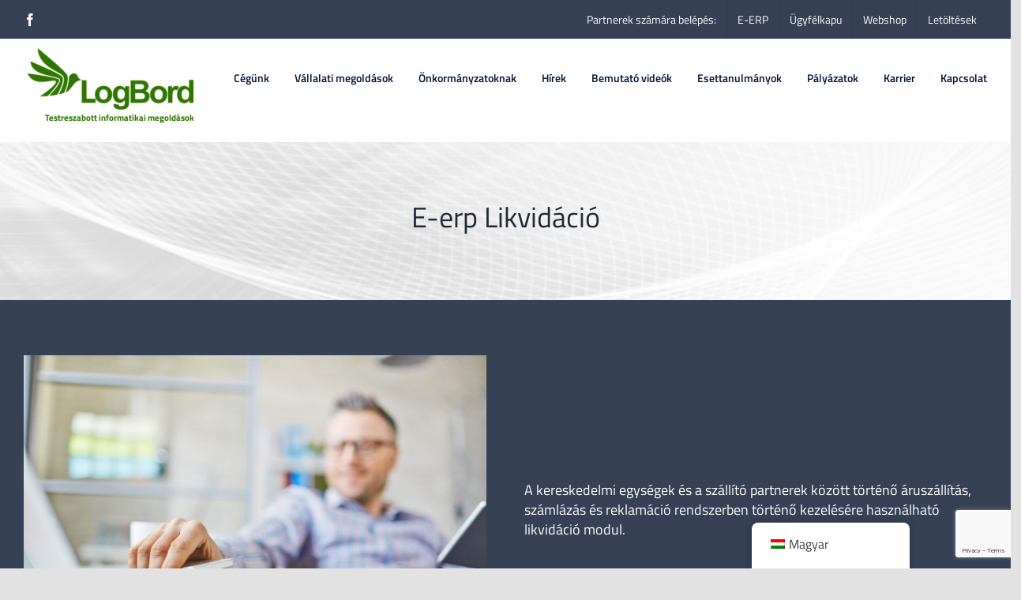

--- FILE ---
content_type: text/html; charset=UTF-8
request_url: https://e-erp.hu/ajanlatok/likvidacio-modul/
body_size: 126863
content:

<!DOCTYPE html>
<html class="avada-html-layout-wide avada-html-header-position-top avada-is-100-percent-template" lang="hu-HU" prefix="og: http://ogp.me/ns# fb: http://ogp.me/ns/fb#">
<head>
	<meta http-equiv="X-UA-Compatible" content="IE=edge" />
	<meta http-equiv="Content-Type" content="text/html; charset=utf-8"/>
	<meta name="viewport" content="width=device-width, initial-scale=1" />
	
	<!-- This site is optimized with the Yoast SEO plugin v14.1 - https://yoast.com/wordpress/plugins/seo/ -->
	<title>Likvidáció modul - Áruszállítás, számlázás, reklamáció kezelésére szolgál.</title>
	<meta name="description" content="A likvidáció modul kereskedelmi egységek és a szállító partnerek között használható az áruszállítás, számlázás és reklamáció kezelésére. - LogBord 2010 Kft." />
	<meta name="robots" content="index, follow" />
	<meta name="googlebot" content="index, follow, max-snippet:-1, max-image-preview:large, max-video-preview:-1" />
	<meta name="bingbot" content="index, follow, max-snippet:-1, max-image-preview:large, max-video-preview:-1" />
	<link rel="canonical" href="https://e-erp.hu/ajanlatok/likvidacio-modul/" />
	<meta property="og:locale" content="hu_HU" />
	<meta property="og:type" content="article" />
	<meta property="og:title" content="Likvidáció modul - Áruszállítás, számlázás, reklamáció kezelésére szolgál." />
	<meta property="og:description" content="A likvidáció modul kereskedelmi egységek és a szállító partnerek között használható az áruszállítás, számlázás és reklamáció kezelésére. - LogBord 2010 Kft." />
	<meta property="og:url" content="https://e-erp.hu/ajanlatok/likvidacio-modul/" />
	<meta property="og:site_name" content="LogBord - A vállalatirányítás szakértői" />
	<meta property="article:modified_time" content="2021-02-01T18:57:19+00:00" />
	<meta property="og:image" content="https://e-erp.hu/wp-content/uploads/likvidacio-modul-1920x1280-1.jpg" />
	<meta property="og:image:width" content="1920" />
	<meta property="og:image:height" content="1280" />
	<meta name="twitter:card" content="summary_large_image" />
	<script type="application/ld+json" class="yoast-schema-graph">{"@context":"https://schema.org","@graph":[{"@type":"WebSite","@id":"https://e-erp.hu/#website","url":"https://e-erp.hu/","name":"LogBord - A v\u00e1llalatir\u00e1ny\u00edt\u00e1s szak\u00e9rt\u0151i","description":"...egy \u00fajabb WordPress honlap...","potentialAction":[{"@type":"SearchAction","target":"https://e-erp.hu/?s={search_term_string}","query-input":"required name=search_term_string"}],"inLanguage":"hu"},{"@type":"ImageObject","@id":"https://e-erp.hu/ajanlatok/likvidacio-modul/#primaryimage","inLanguage":"hu","url":"https://e-erp.hu/wp-content/uploads/likvidacio-modul-1920x1280-1.jpg","width":1920,"height":1280,"caption":"Likvid\u00e1ci\u00f3 modul"},{"@type":"WebPage","@id":"https://e-erp.hu/ajanlatok/likvidacio-modul/#webpage","url":"https://e-erp.hu/ajanlatok/likvidacio-modul/","name":"Likvid\u00e1ci\u00f3 modul - \u00c1rusz\u00e1ll\u00edt\u00e1s, sz\u00e1ml\u00e1z\u00e1s, reklam\u00e1ci\u00f3 kezel\u00e9s\u00e9re szolg\u00e1l.","isPartOf":{"@id":"https://e-erp.hu/#website"},"primaryImageOfPage":{"@id":"https://e-erp.hu/ajanlatok/likvidacio-modul/#primaryimage"},"datePublished":"2020-03-30T13:47:45+00:00","dateModified":"2021-02-01T18:57:19+00:00","description":"A likvid\u00e1ci\u00f3 modul kereskedelmi egys\u00e9gek \u00e9s a sz\u00e1ll\u00edt\u00f3 partnerek k\u00f6z\u00f6tt haszn\u00e1lhat\u00f3 az \u00e1rusz\u00e1ll\u00edt\u00e1s, sz\u00e1ml\u00e1z\u00e1s \u00e9s reklam\u00e1ci\u00f3 kezel\u00e9s\u00e9re. - LogBord 2010 Kft.","inLanguage":"hu","potentialAction":[{"@type":"ReadAction","target":["https://e-erp.hu/ajanlatok/likvidacio-modul/"]}]}]}</script>
	<!-- / Yoast SEO plugin. -->


<link rel='dns-prefetch' href='//www.google.com' />
<link rel='dns-prefetch' href='//s.w.org' />
<link rel="alternate" type="application/rss+xml" title="LogBord - A vállalatirányítás szakértői &raquo; hírcsatorna" href="https://e-erp.hu/feed/" />
<link rel="alternate" type="application/rss+xml" title="LogBord - A vállalatirányítás szakértői &raquo; hozzászólás hírcsatorna" href="https://e-erp.hu/comments/feed/" />
					<link rel="shortcut icon" href="https://e-erp.hu/wp-content/uploads/favicon.ico" type="image/x-icon" />
		
		
		
		
				
		<meta property="og:title" content="E-erp Likvidáció"/>
		<meta property="og:type" content="article"/>
		<meta property="og:url" content="https://e-erp.hu/ajanlatok/likvidacio-modul/"/>
		<meta property="og:site_name" content="LogBord - A vállalatirányítás szakértői"/>
		<meta property="og:description" content="A kereskedelmi egységek és a szállító partnerek között történő áruszállítás, számlázás és reklamáció rendszerben történő kezelésére használható likvidáció modul.    
Főbb funkciók   Központba beérkező számlák és az egységekben történő bevételezések egy felületen történő egyeztetése. Automatikus párosítási lehetőség. EDI modullal összekötve tételes likvidáció lehetősége. Automatikus feladatgenerálás és"/>

									<meta property="og:image" content="https://e-erp.hu/wp-content/uploads/likvidacio-modul-1920x1280-1.jpg"/>
									<script type="text/javascript">
			window._wpemojiSettings = {"baseUrl":"https:\/\/s.w.org\/images\/core\/emoji\/12.0.0-1\/72x72\/","ext":".png","svgUrl":"https:\/\/s.w.org\/images\/core\/emoji\/12.0.0-1\/svg\/","svgExt":".svg","source":{"concatemoji":"https:\/\/e-erp.hu\/wp-includes\/js\/wp-emoji-release.min.js?ver=5.4.18"}};
			/*! This file is auto-generated */
			!function(e,a,t){var n,r,o,i=a.createElement("canvas"),p=i.getContext&&i.getContext("2d");function s(e,t){var a=String.fromCharCode;p.clearRect(0,0,i.width,i.height),p.fillText(a.apply(this,e),0,0);e=i.toDataURL();return p.clearRect(0,0,i.width,i.height),p.fillText(a.apply(this,t),0,0),e===i.toDataURL()}function c(e){var t=a.createElement("script");t.src=e,t.defer=t.type="text/javascript",a.getElementsByTagName("head")[0].appendChild(t)}for(o=Array("flag","emoji"),t.supports={everything:!0,everythingExceptFlag:!0},r=0;r<o.length;r++)t.supports[o[r]]=function(e){if(!p||!p.fillText)return!1;switch(p.textBaseline="top",p.font="600 32px Arial",e){case"flag":return s([127987,65039,8205,9895,65039],[127987,65039,8203,9895,65039])?!1:!s([55356,56826,55356,56819],[55356,56826,8203,55356,56819])&&!s([55356,57332,56128,56423,56128,56418,56128,56421,56128,56430,56128,56423,56128,56447],[55356,57332,8203,56128,56423,8203,56128,56418,8203,56128,56421,8203,56128,56430,8203,56128,56423,8203,56128,56447]);case"emoji":return!s([55357,56424,55356,57342,8205,55358,56605,8205,55357,56424,55356,57340],[55357,56424,55356,57342,8203,55358,56605,8203,55357,56424,55356,57340])}return!1}(o[r]),t.supports.everything=t.supports.everything&&t.supports[o[r]],"flag"!==o[r]&&(t.supports.everythingExceptFlag=t.supports.everythingExceptFlag&&t.supports[o[r]]);t.supports.everythingExceptFlag=t.supports.everythingExceptFlag&&!t.supports.flag,t.DOMReady=!1,t.readyCallback=function(){t.DOMReady=!0},t.supports.everything||(n=function(){t.readyCallback()},a.addEventListener?(a.addEventListener("DOMContentLoaded",n,!1),e.addEventListener("load",n,!1)):(e.attachEvent("onload",n),a.attachEvent("onreadystatechange",function(){"complete"===a.readyState&&t.readyCallback()})),(n=t.source||{}).concatemoji?c(n.concatemoji):n.wpemoji&&n.twemoji&&(c(n.twemoji),c(n.wpemoji)))}(window,document,window._wpemojiSettings);
		</script>
		<style type="text/css">
img.wp-smiley,
img.emoji {
	display: inline !important;
	border: none !important;
	box-shadow: none !important;
	height: 1em !important;
	width: 1em !important;
	margin: 0 .07em !important;
	vertical-align: -0.1em !important;
	background: none !important;
	padding: 0 !important;
}
</style>
	<link rel='stylesheet' id='wp-block-library-css'  href='https://e-erp.hu/wp-includes/css/dist/block-library/style.min.css?ver=5.4.18' type='text/css' media='all' />
<link rel='stylesheet' id='wp-block-library-theme-css'  href='https://e-erp.hu/wp-includes/css/dist/block-library/theme.min.css?ver=5.4.18' type='text/css' media='all' />
<link rel='stylesheet' id='formcraft-common-css'  href='https://e-erp.hu/wp-content/plugins/formcraft3/dist/formcraft-common.css?ver=3.8.11' type='text/css' media='all' />
<link rel='stylesheet' id='formcraft-form-css'  href='https://e-erp.hu/wp-content/plugins/formcraft3/dist/form.css?ver=3.8.11' type='text/css' media='all' />
<link rel='stylesheet' id='trp-floater-language-switcher-style-css'  href='https://e-erp.hu/wp-content/plugins/translatepress-multilingual/assets/css/trp-floater-language-switcher.css?ver=2.9.19' type='text/css' media='all' />
<link rel='stylesheet' id='trp-language-switcher-style-css'  href='https://e-erp.hu/wp-content/plugins/translatepress-multilingual/assets/css/trp-language-switcher.css?ver=2.9.19' type='text/css' media='all' />
<link rel='stylesheet' id='avada-stylesheet-css'  href='https://e-erp.hu/wp-content/themes/Avada/assets/css/style.min.css?ver=6.2.1' type='text/css' media='all' />
<link rel='stylesheet' id='child-style-css'  href='https://e-erp.hu/wp-content/themes/Avada-Child-Theme/style.css?ver=5.4.18' type='text/css' media='all' />
<!--[if IE]>
<link rel='stylesheet' id='avada-IE-css'  href='https://e-erp.hu/wp-content/themes/Avada/assets/css/ie.min.css?ver=6.2.1' type='text/css' media='all' />
<style id='avada-IE-inline-css' type='text/css'>
.avada-select-parent .select-arrow{background-color:#ffffff}
.select-arrow{background-color:#ffffff}
</style>
<![endif]-->
<link rel='stylesheet' id='fusion-dynamic-css-css'  href='https://e-erp.hu/wp-content/uploads/fusion-styles/eabf8ee6a135b9ba10bcccb42ce3acfd.min.css?ver=2.2.1' type='text/css' media='all' />
<script type='text/javascript' src='https://e-erp.hu/wp-includes/js/jquery/jquery.js?ver=1.12.4-wp'></script>
<script type='text/javascript' src='https://e-erp.hu/wp-includes/js/jquery/jquery-migrate.min.js?ver=1.4.1'></script>
<link rel='https://api.w.org/' href='https://e-erp.hu/wp-json/' />
<link rel="EditURI" type="application/rsd+xml" title="RSD" href="https://e-erp.hu/xmlrpc.php?rsd" />
<link rel="wlwmanifest" type="application/wlwmanifest+xml" href="https://e-erp.hu/wp-includes/wlwmanifest.xml" /> 
<meta name="generator" content="WordPress 5.4.18" />
<link rel='shortlink' href='https://e-erp.hu/?p=1159' />
<link rel="alternate" type="application/json+oembed" href="https://e-erp.hu/wp-json/oembed/1.0/embed?url=https%3A%2F%2Fe-erp.hu%2Fajanlatok%2Flikvidacio-modul%2F" />
<link rel="alternate" hreflang="hu-HU" href="https://e-erp.hu/ajanlatok/likvidacio-modul/"/>
<link rel="alternate" hreflang="en-GB" href="https://e-erp.hu/en/ajanlatok/likvidacio-modul/"/>
<link rel="alternate" hreflang="hu" href="https://e-erp.hu/ajanlatok/likvidacio-modul/"/>
<link rel="alternate" hreflang="en" href="https://e-erp.hu/en/ajanlatok/likvidacio-modul/"/>
<style type="text/css" id="css-fb-visibility">@media screen and (max-width: 640px){body:not(.fusion-builder-ui-wireframe) .fusion-no-small-visibility{display:none !important;}}@media screen and (min-width: 641px) and (max-width: 1024px){body:not(.fusion-builder-ui-wireframe) .fusion-no-medium-visibility{display:none !important;}}@media screen and (min-width: 1025px){body:not(.fusion-builder-ui-wireframe) .fusion-no-large-visibility{display:none !important;}}</style><style type="text/css">.recentcomments a{display:inline !important;padding:0 !important;margin:0 !important;}</style>		<script type="text/javascript">
			var doc = document.documentElement;
			doc.setAttribute( 'data-useragent', navigator.userAgent );
		</script>
		
	</head>

<body class="avada_portfolio-template-default single single-avada_portfolio postid-1159 single-format-standard translatepress-hu_HU fusion-image-hovers fusion-pagination-sizing fusion-button_size-large fusion-button_type-flat fusion-button_span-no avada-image-rollover-circle-yes avada-image-rollover-yes avada-image-rollover-direction-left fusion-has-button-gradient fusion-body ltr fusion-sticky-header no-tablet-sticky-header no-mobile-sticky-header no-mobile-slidingbar no-mobile-totop avada-has-rev-slider-styles fusion-disable-outline fusion-sub-menu-fade mobile-logo-pos-left layout-wide-mode avada-has-boxed-modal-shadow- layout-scroll-offset-full avada-has-zero-margin-offset-top fusion-top-header menu-text-align-center mobile-menu-design-classic fusion-show-pagination-text fusion-header-layout-v3 avada-responsive avada-footer-fx-none avada-menu-highlight-style-bar fusion-search-form-clean fusion-main-menu-search-overlay fusion-avatar-circle avada-sticky-shrinkage avada-dropdown-styles avada-blog-layout-grid avada-blog-archive-layout-large avada-header-shadow-no avada-menu-icon-position-left avada-has-megamenu-shadow avada-has-mobile-menu-search avada-has-breadcrumb-mobile-hidden avada-has-titlebar-bar_and_content avada-header-border-color-full-transparent avada-has-pagination-width_height avada-flyout-menu-direction-fade avada-ec-views-v1" >
		<a class="skip-link screen-reader-text" href="#content">Kihagyás</a>

	<div id="boxed-wrapper">
		<div class="fusion-sides-frame"></div>
		<div id="wrapper" class="fusion-wrapper">
			<div id="home" style="position:relative;top:-1px;"></div>
			
			<header class="fusion-header-wrapper">
				<div class="fusion-header-v3 fusion-logo-alignment fusion-logo-left fusion-sticky-menu- fusion-sticky-logo-1 fusion-mobile-logo-1  fusion-mobile-menu-design-classic">
					
<div class="fusion-secondary-header">
	<div class="fusion-row">
					<div class="fusion-alignleft">
				<div class="fusion-social-links-header"><div class="fusion-social-networks"><div class="fusion-social-networks-wrapper"><a  class="fusion-social-network-icon fusion-tooltip fusion-facebook fusion-icon-facebook" style href="https://www.facebook.com/logbord/" target="_blank" rel="noopener noreferrer" data-placement="bottom" data-title="Facebook" data-toggle="tooltip" title="Facebook"><span class="screen-reader-text">Facebook</span></a></div></div></div>			</div>
							<div class="fusion-alignright">
				<nav class="fusion-secondary-menu" role="navigation" aria-label="Secondary Menu"><ul id="menu-belepes-menu" class="menu"><li  id="menu-item-976"  class="menu-item menu-item-type-custom menu-item-object-custom menu-item-976"  data-item-id="976"><a  class="fusion-bar-highlight"><span class="menu-text">Partnerek számára belépés:</span></a></li><li  id="menu-item-977"  class="menu-item menu-item-type-custom menu-item-object-custom menu-item-977"  data-item-id="977"><a  href="https://app3.e-erp.hu/application/index.php" class="fusion-bar-highlight"><span class="menu-text">E-ERP</span></a></li><li  id="menu-item-978"  class="menu-item menu-item-type-custom menu-item-object-custom menu-item-978"  data-item-id="978"><a  href="http://app2.e-erp.hu/mantis/login_page.php" class="fusion-bar-highlight"><span class="menu-text">Ügyfélkapu</span></a></li><li  id="menu-item-979"  class="menu-item menu-item-type-custom menu-item-object-custom menu-item-979"  data-item-id="979"><a  href="http://app.e-erp.hu/webshop/logbord/login.php" class="fusion-bar-highlight"><span class="menu-text">Webshop</span></a></li><li  id="menu-item-2120"  class="menu-item menu-item-type-post_type menu-item-object-page menu-item-2120"  data-item-id="2120"><a  href="https://e-erp.hu/letoltesek/" class="fusion-bar-highlight"><span class="menu-text">Letöltések</span></a></li></ul></nav><nav class="fusion-mobile-nav-holder fusion-mobile-menu-text-align-left" aria-label="Secondary Mobile Menu"></nav>			</div>
			</div>
</div>
<div class="fusion-header-sticky-height"></div>
<div class="fusion-header">
	<div class="fusion-row">
					<div class="fusion-logo" data-margin-top="10px" data-margin-bottom="10px" data-margin-left="0px" data-margin-right="0px">
			<a class="fusion-logo-link"  href="https://e-erp.hu/" >

						<!-- standard logo -->
			<img src="https://e-erp.hu/wp-content/uploads/logbord-logo-tesreszabott.png" srcset="https://e-erp.hu/wp-content/uploads/logbord-logo-tesreszabott.png 1x" width="220" height="110" alt="LogBord &#8211; A vállalatirányítás szakértői Logo" data-retina_logo_url="" class="fusion-standard-logo" />

											<!-- mobile logo -->
				<img src="https://e-erp.hu/wp-content/uploads/logbord-logo-tesreszabott.png" srcset="https://e-erp.hu/wp-content/uploads/logbord-logo-tesreszabott.png 1x" width="220" height="110" alt="LogBord &#8211; A vállalatirányítás szakértői Logo" data-retina_logo_url="" class="fusion-mobile-logo" />
			
											<!-- sticky header logo -->
				<img src="https://e-erp.hu/wp-content/uploads/logo-220x83-1.png" srcset="https://e-erp.hu/wp-content/uploads/logo-220x83-1.png 1x" width="220" height="83" alt="LogBord &#8211; A vállalatirányítás szakértői Logo" data-retina_logo_url="" class="fusion-sticky-logo" />
					</a>
		</div>		<nav class="fusion-main-menu" aria-label="Main Menu"><div class="fusion-overlay-search">		<form role="search" class="searchform fusion-search-form  fusion-search-form-clean" method="get" action="https://e-erp.hu/">
			<div class="fusion-search-form-content">

				
				<div class="fusion-search-field search-field">
					<label><span class="screen-reader-text">Keresés...</span>
													<input type="search" value="" name="s" class="s" placeholder="Keresés..." required aria-required="true" aria-label=""/>
											</label>
				</div>
				<div class="fusion-search-button search-button">
					<input type="submit" class="fusion-search-submit searchsubmit" value="&#xf002;" />
									</div>

				
			</div>


			
		</form>
		<div class="fusion-search-spacer"></div><a href="#" class="fusion-close-search"></a></div><ul id="menu-fomenu-header-main" class="fusion-menu"><li  id="menu-item-13"  class="menu-item menu-item-type-custom menu-item-object-custom menu-item-has-children menu-item-13 fusion-dropdown-menu"  data-item-id="13"><a  class="fusion-bar-highlight"><span class="menu-text">Cégünk</span></a><ul class="sub-menu"><li  id="menu-item-1798"  class="menu-item menu-item-type-post_type menu-item-object-page menu-item-1798 fusion-dropdown-submenu" ><a  href="https://e-erp.hu/magunkrol-logbord-2010-kft/" class="fusion-bar-highlight"><span>Magunkról</span></a></li><li  id="menu-item-1002"  class="menu-item menu-item-type-custom menu-item-object-custom menu-item-1002 fusion-dropdown-submenu" ><a  href="https://e-erp.hu/referenciaink/" class="fusion-bar-highlight"><span>Referenciák</span></a></li><li  id="menu-item-1799"  class="menu-item menu-item-type-post_type menu-item-object-page menu-item-1799 fusion-dropdown-submenu" ><a  href="https://e-erp.hu/minoseg-politika/" class="fusion-bar-highlight"><span>Minőségpolitika</span></a></li></ul></li><li  id="menu-item-996"  class="menu-item menu-item-type-custom menu-item-object-custom menu-item-has-children menu-item-996 fusion-dropdown-menu"  data-item-id="996"><a  class="fusion-bar-highlight"><span class="menu-text">Vállalati megoldások</span></a><ul class="sub-menu"><li  id="menu-item-910"  class="menu-item menu-item-type-post_type menu-item-object-page menu-item-910 fusion-dropdown-submenu" ><a  href="https://e-erp.hu/vallalatiranyitasi-teruletek/" class="fusion-bar-highlight"><span>Alkalmazási területek</span></a></li><li  id="menu-item-909"  class="menu-item menu-item-type-post_type menu-item-object-page menu-item-909 fusion-dropdown-submenu" ><a  href="https://e-erp.hu/erp-vallalatiranyitasi-portfoliok/" class="fusion-bar-highlight"><span>Portfólió &#8211; főbb előnyök</span></a></li></ul></li><li  id="menu-item-997"  class="menu-item menu-item-type-custom menu-item-object-custom menu-item-has-children menu-item-997 fusion-dropdown-menu"  data-item-id="997"><a  class="fusion-bar-highlight"><span class="menu-text">Önkormányzatoknak</span></a><ul class="sub-menu"><li  id="menu-item-998"  class="menu-item menu-item-type-custom menu-item-object-custom menu-item-998 fusion-dropdown-submenu" ><a  href="http://e-varosom.hu/telepulesi-es-turisztikai-applikacio/" class="fusion-bar-highlight"><span>Települési és turisztikai applikáció</span></a></li></ul></li><li  id="menu-item-2257"  class="menu-item menu-item-type-post_type menu-item-object-page menu-item-2257"  data-item-id="2257"><a  href="https://e-erp.hu/hirek/" class="fusion-bar-highlight"><span class="menu-text">Hírek</span></a></li><li  id="menu-item-2493"  class="menu-item menu-item-type-post_type menu-item-object-page menu-item-2493"  data-item-id="2493"><a  href="https://e-erp.hu/bemutato-videok/" class="fusion-bar-highlight"><span class="menu-text">Bemutató videók</span></a></li><li  id="menu-item-2337"  class="menu-item menu-item-type-post_type menu-item-object-page menu-item-2337"  data-item-id="2337"><a  href="https://e-erp.hu/esettanulmanyok/" class="fusion-bar-highlight"><span class="menu-text">Esettanulmányok</span></a></li><li  id="menu-item-1797"  class="menu-item menu-item-type-post_type menu-item-object-page menu-item-1797"  data-item-id="1797"><a  href="https://e-erp.hu/palyazatok/" class="fusion-bar-highlight"><span class="menu-text">Pályázatok</span></a></li><li  id="menu-item-973"  class="menu-item menu-item-type-custom menu-item-object-custom menu-item-973"  data-item-id="973"><a  href="#" class="fusion-bar-highlight"><span class="menu-text">Karrier</span></a></li><li  id="menu-item-265"  class="menu-item menu-item-type-post_type menu-item-object-page menu-item-265"  data-item-id="265"><a  href="https://e-erp.hu/kapcsolat-logbord/" class="fusion-bar-highlight"><span class="menu-text">Kapcsolat</span></a></li></ul></nav>
<nav class="fusion-mobile-nav-holder fusion-mobile-menu-text-align-left" aria-label="Main Menu Mobile"></nav>

		
<div class="fusion-clearfix"></div>
<div class="fusion-mobile-menu-search">
			<form role="search" class="searchform fusion-search-form  fusion-search-form-clean" method="get" action="https://e-erp.hu/">
			<div class="fusion-search-form-content">

				
				<div class="fusion-search-field search-field">
					<label><span class="screen-reader-text">Keresés...</span>
													<input type="search" value="" name="s" class="s" placeholder="Keresés..." required aria-required="true" aria-label=""/>
											</label>
				</div>
				<div class="fusion-search-button search-button">
					<input type="submit" class="fusion-search-submit searchsubmit" value="&#xf002;" />
									</div>

				
			</div>


			
		</form>
		</div>
			</div>
</div>
				</div>
				<div class="fusion-clearfix"></div>
			</header>
						
			
		<div id="sliders-container">
					</div>
				
			
			<div class="avada-page-titlebar-wrapper">
				<div class="fusion-page-title-bar fusion-page-title-bar-breadcrumbs fusion-page-title-bar-center">
	<div class="fusion-page-title-row">
		<div class="fusion-page-title-wrapper">
			<div class="fusion-page-title-captions">

																			<h1 class="entry-title">E-erp Likvidáció</h1>

									
													
			</div>

			
		</div>
	</div>
</div>
			</div>

						<main id="main" class="clearfix width-100">
				<div class="fusion-row" style="max-width:100%;">
<div id="content" class="portfolio-full" style="width: 100%;">
	
	
					<article id="post-1159" class="post-1159 avada_portfolio type-avada_portfolio status-publish format-standard has-post-thumbnail hentry portfolio_category-kiemelt-konyvvitel portfolio_category-penzugy-konyvvitel portfolio_category-vallalati-penzugyi portfolio_category-penzugy-dohanyboltok portfolio_category-penzugy-ital-kis-es-nagyker portfolio_category-penzugy-elelmiszer-kereskedelem portfolio_category-penzugy-kiskerboltok portfolio_category-dohanyboltok portfolio_category-elelmiszer-kereskedelem portfolio_category-ital-kis-es-nagyker portfolio_category-kiskerboltok portfolio_category-konyvvitel portfolio_category-vallalatiranyitasi-portfoliok">

				
						<div class="project-content">
				<span class="entry-title rich-snippet-hidden">E-erp Likvidáció</span><span class="vcard rich-snippet-hidden"><span class="fn"><a href="https://e-erp.hu/author/alphabase/" title="alphabase bejegyzése" rel="author">alphabase</a></span></span><span class="updated rich-snippet-hidden">2021-02-01T18:57:19+00:00</span>				<div class="project-description post-content" style=" width:100%;">
											<h3 style="display:none;">Project Description</h3>										<div class="fusion-fullwidth fullwidth-box fusion-builder-row-1 nonhundred-percent-fullwidth non-hundred-percent-height-scrolling fusion-equal-height-columns"  style='background-color: #364156;background-position: center center;background-repeat: no-repeat;padding-top:70px;padding-right:30px;padding-bottom:60px;padding-left:30px;'><div class="fusion-builder-row fusion-row "><div  class="fusion-layout-column fusion_builder_column fusion_builder_column_1_2 fusion-builder-column-0 fusion-one-half fusion-column-first 1_2"  style='margin-top:0px;margin-bottom:50px;width:50%;width:calc(50% - ( ( 4% ) * 0.5 ) );margin-right: 4%;'><div class="fusion-column-wrapper" style="padding: 0px 0px 0px 0px;background-position:left top;background-repeat:no-repeat;-webkit-background-size:cover;-moz-background-size:cover;-o-background-size:cover;background-size:cover;"   data-bg-url=""><span class="fusion-imageframe imageframe-none imageframe-1 hover-type-zoomin"><img src="https://e-erp.hu/wp-content/uploads/likvidacio-modul-1920x1280-1.jpg" width="1920" height="1280" alt="Likvidáció modul" title="" class="img-responsive wp-image-1177" srcset="https://e-erp.hu/wp-content/uploads/likvidacio-modul-1920x1280-1-200x133.jpg 200w, https://e-erp.hu/wp-content/uploads/likvidacio-modul-1920x1280-1-400x267.jpg 400w, https://e-erp.hu/wp-content/uploads/likvidacio-modul-1920x1280-1-600x400.jpg 600w, https://e-erp.hu/wp-content/uploads/likvidacio-modul-1920x1280-1-800x533.jpg 800w, https://e-erp.hu/wp-content/uploads/likvidacio-modul-1920x1280-1-1200x800.jpg 1200w, https://e-erp.hu/wp-content/uploads/likvidacio-modul-1920x1280-1.jpg 1920w" sizes="(max-width: 800px) 100vw, 800px" /></span><div class="fusion-clearfix"></div></div></div><div  class="fusion-layout-column fusion_builder_column fusion_builder_column_1_2 fusion-builder-column-1 fusion-one-half fusion-column-last 1_2"  style='margin-top:0px;margin-bottom:50px;width:50%;width:calc(50% - ( ( 4% ) * 0.5 ) );'><div class="fusion-column-wrapper" style="padding: 0px 0px 0px 0px;background-position:left top;background-repeat:no-repeat;-webkit-background-size:cover;-moz-background-size:cover;-o-background-size:cover;background-size:cover;"   data-bg-url=""><div class="fusion-column-content-centered"><div class="fusion-column-content"><div class="fusion-text"><p><span style="color: #ffffff;">A kereskedelmi egységek és a szállító partnerek között történő áruszállítás, számlázás és reklamáció rendszerben történő kezelésére használható likvidáció modul.</span></p>
</div></div></div><div class="fusion-clearfix"></div></div></div></div></div><style type="text/css">.fusion-fullwidth.fusion-builder-row-1 a:not(.fusion-button):not(.fusion-builder-module-control):not(.fusion-social-network-icon):not(.fb-icon-element):not(.fusion-countdown-link):not(.fusion-rollover-link):not(.fusion-rollover-gallery):not(.add_to_cart_button):not(.show_details_button):not(.product_type_external):not(.fusion-quick-view):not(.fusion-rollover-title-link) , .fusion-fullwidth.fusion-builder-row-1 a:not(.fusion-button):not(.fusion-builder-module-control):not(.fusion-social-network-icon):not(.fb-icon-element):not(.fusion-countdown-link):not(.fusion-rollover-link):not(.fusion-rollover-gallery):not(.add_to_cart_button):not(.show_details_button):not(.product_type_external):not(.fusion-quick-view):not(.fusion-rollover-title-link):before, .fusion-fullwidth.fusion-builder-row-1 a:not(.fusion-button):not(.fusion-builder-module-control):not(.fusion-social-network-icon):not(.fb-icon-element):not(.fusion-countdown-link):not(.fusion-rollover-link):not(.fusion-rollover-gallery):not(.add_to_cart_button):not(.show_details_button):not(.product_type_external):not(.fusion-quick-view):not(.fusion-rollover-title-link):after {color: #212934;}.fusion-fullwidth.fusion-builder-row-1 a:not(.fusion-button):not(.fusion-builder-module-control):not(.fusion-social-network-icon):not(.fb-icon-element):not(.fusion-countdown-link):not(.fusion-rollover-link):not(.fusion-rollover-gallery):not(.add_to_cart_button):not(.show_details_button):not(.product_type_external):not(.fusion-quick-view):not(.fusion-rollover-title-link):hover, .fusion-fullwidth.fusion-builder-row-1 a:not(.fusion-button):not(.fusion-builder-module-control):not(.fusion-social-network-icon):not(.fb-icon-element):not(.fusion-countdown-link):not(.fusion-rollover-link):not(.fusion-rollover-gallery):not(.add_to_cart_button):not(.show_details_button):not(.product_type_external):not(.fusion-quick-view):not(.fusion-rollover-title-link):hover:before, .fusion-fullwidth.fusion-builder-row-1 a:not(.fusion-button):not(.fusion-builder-module-control):not(.fusion-social-network-icon):not(.fb-icon-element):not(.fusion-countdown-link):not(.fusion-rollover-link):not(.fusion-rollover-gallery):not(.add_to_cart_button):not(.show_details_button):not(.product_type_external):not(.fusion-quick-view):not(.fusion-rollover-title-link):hover:after {color: #1a80b6;}.fusion-fullwidth.fusion-builder-row-1 .pagination a.inactive:hover, .fusion-fullwidth.fusion-builder-row-1 .fusion-filters .fusion-filter.fusion-active a {border-color: #1a80b6;}.fusion-fullwidth.fusion-builder-row-1 .pagination .current {border-color: #1a80b6; background-color: #1a80b6;}.fusion-fullwidth.fusion-builder-row-1 .fusion-filters .fusion-filter.fusion-active a, .fusion-fullwidth.fusion-builder-row-1 .fusion-date-and-formats .fusion-format-box, .fusion-fullwidth.fusion-builder-row-1 .fusion-popover, .fusion-fullwidth.fusion-builder-row-1 .tooltip-shortcode {color: #1a80b6;}#main .fusion-fullwidth.fusion-builder-row-1 .post .blog-shortcode-post-title a:hover {color: #1a80b6;}</style><div class="fusion-fullwidth fullwidth-box fusion-builder-row-2 fusion-parallax-none nonhundred-percent-fullwidth non-hundred-percent-height-scrolling fusion-equal-height-columns"  style='background-color: #f2f2f2;background-image: url("https://e-erp.hu/wp-content/uploads/young-cashier-lady-1920-whiten-6JUEP3X.jpg");background-position: right center;background-repeat: no-repeat;padding-top:70px;padding-right:30px;padding-bottom:60px;padding-left:30px;border-top-width:1px;border-bottom-width:1px;border-color:#e2e2e2;border-top-style:solid;border-bottom-style:solid;-webkit-background-size:cover;-moz-background-size:cover;-o-background-size:cover;background-size:cover;'><div class="fusion-builder-row fusion-row "><div  class="fusion-layout-column fusion_builder_column fusion_builder_column_1_3 fusion-builder-column-2 fusion-one-third fusion-column-first 1_3"  style='margin-top:0px;margin-bottom:50px;width:33.33%;width:calc(33.33% - ( ( 4% ) * 0.3333 ) );margin-right: 4%;'><div class="fusion-column-wrapper" style="padding: 0px 0px 0px 0px;background-position:left top;background-repeat:no-repeat;-webkit-background-size:cover;-moz-background-size:cover;-o-background-size:cover;background-size:cover;"   data-bg-url=""><div class="fusion-text"><h3 style="text-align: right;">Főbb funkciók</h3>
</div><div class="fusion-sep-clear"></div><div class="fusion-separator sep-single sep-solid fusion-clearfix" style="border-color:#3b7600;border-top-width:2px;float:right;margin-top:;width:100%;max-width:30%;"></div><div class="fusion-sep-clear"></div><div class="fusion-clearfix"></div></div></div><div  class="fusion-layout-column fusion_builder_column fusion_builder_column_2_3 fusion-builder-column-3 fusion-two-third fusion-column-last 2_3"  style='margin-top:0px;margin-bottom:50px;width:66.66%;width:calc(66.66% - ( ( 4% ) * 0.6666 ) );'><div class="fusion-column-wrapper fusion-column-has-shadow" style="background-color:rgba(255,255,255,0.72);box-shadow:2px 2px 5px 0px rgba(54,65,86,0.2);;padding: 30px 30px 30px 30px;background-position:left top;background-repeat:no-repeat;-webkit-background-size:cover;-moz-background-size:cover;-o-background-size:cover;background-size:cover;"   data-bg-url=""><ul class="fusion-checklist fusion-checklist-1" style="font-size:16px;line-height:27.2px;"><li class="fusion-li-item"><span style="height:27.2px;width:27.2px;margin-right:11.2px;" class="icon-wrapper circle-no"><i class="fusion-li-icon fa-angle-right fas" style="color:#364156;"></i></span><div class="fusion-li-item-content" style="margin-left:38.4px;">Központba beérkező számlák és az egységekben történő bevételezések egy felületen történő egyeztetése.</div></li><li class="fusion-li-item"><span style="height:27.2px;width:27.2px;margin-right:11.2px;" class="icon-wrapper circle-no"><i class="fusion-li-icon fa-angle-right fas" style="color:#364156;"></i></span><div class="fusion-li-item-content" style="margin-left:38.4px;">Automatikus párosítási lehetőség.</div></li><li class="fusion-li-item"><span style="height:27.2px;width:27.2px;margin-right:11.2px;" class="icon-wrapper circle-no"><i class="fusion-li-icon fa-angle-right fas" style="color:#364156;"></i></span><div class="fusion-li-item-content" style="margin-left:38.4px;">EDI modullal összekötve tételes likvidáció lehetősége.</div></li><li class="fusion-li-item"><span style="height:27.2px;width:27.2px;margin-right:11.2px;" class="icon-wrapper circle-no"><i class="fusion-li-icon fa-angle-right fas" style="color:#364156;"></i></span><div class="fusion-li-item-content" style="margin-left:38.4px;">Automatikus feladatgenerálás és kiosztás adott csoportoknak ár-, vagy mennyiségi probléma esetén.</div></li><li class="fusion-li-item"><span style="height:27.2px;width:27.2px;margin-right:11.2px;" class="icon-wrapper circle-no"><i class="fusion-li-icon fa-angle-right fas" style="color:#364156;"></i></span><div class="fusion-li-item-content" style="margin-left:38.4px;">Kiosztott likvidációs feladatok egy ablakban történő megjelenítése, javító bizonylatok egy gombnyomással elkészítése.</div></li><li class="fusion-li-item"><span style="height:27.2px;width:27.2px;margin-right:11.2px;" class="icon-wrapper circle-no"><i class="fusion-li-icon fa-angle-right fas" style="color:#364156;"></i></span><div class="fusion-li-item-content" style="margin-left:38.4px;">Szállítókkal szembeni naplózott reklamációkezelés emailben.</div></li><li class="fusion-li-item"><span style="height:27.2px;width:27.2px;margin-right:11.2px;" class="icon-wrapper circle-no"><i class="fusion-li-icon fa-angle-right fas" style="color:#364156;"></i></span><div class="fusion-li-item-content" style="margin-left:38.4px;">Számla banki utalásból tiltása vagy engedélyezése.</div></li></ul><div class="fusion-clearfix"></div></div></div></div></div><style type="text/css">.fusion-fullwidth.fusion-builder-row-2 a:not(.fusion-button):not(.fusion-builder-module-control):not(.fusion-social-network-icon):not(.fb-icon-element):not(.fusion-countdown-link):not(.fusion-rollover-link):not(.fusion-rollover-gallery):not(.add_to_cart_button):not(.show_details_button):not(.product_type_external):not(.fusion-quick-view):not(.fusion-rollover-title-link) , .fusion-fullwidth.fusion-builder-row-2 a:not(.fusion-button):not(.fusion-builder-module-control):not(.fusion-social-network-icon):not(.fb-icon-element):not(.fusion-countdown-link):not(.fusion-rollover-link):not(.fusion-rollover-gallery):not(.add_to_cart_button):not(.show_details_button):not(.product_type_external):not(.fusion-quick-view):not(.fusion-rollover-title-link):before, .fusion-fullwidth.fusion-builder-row-2 a:not(.fusion-button):not(.fusion-builder-module-control):not(.fusion-social-network-icon):not(.fb-icon-element):not(.fusion-countdown-link):not(.fusion-rollover-link):not(.fusion-rollover-gallery):not(.add_to_cart_button):not(.show_details_button):not(.product_type_external):not(.fusion-quick-view):not(.fusion-rollover-title-link):after {color: #212934;}.fusion-fullwidth.fusion-builder-row-2 a:not(.fusion-button):not(.fusion-builder-module-control):not(.fusion-social-network-icon):not(.fb-icon-element):not(.fusion-countdown-link):not(.fusion-rollover-link):not(.fusion-rollover-gallery):not(.add_to_cart_button):not(.show_details_button):not(.product_type_external):not(.fusion-quick-view):not(.fusion-rollover-title-link):hover, .fusion-fullwidth.fusion-builder-row-2 a:not(.fusion-button):not(.fusion-builder-module-control):not(.fusion-social-network-icon):not(.fb-icon-element):not(.fusion-countdown-link):not(.fusion-rollover-link):not(.fusion-rollover-gallery):not(.add_to_cart_button):not(.show_details_button):not(.product_type_external):not(.fusion-quick-view):not(.fusion-rollover-title-link):hover:before, .fusion-fullwidth.fusion-builder-row-2 a:not(.fusion-button):not(.fusion-builder-module-control):not(.fusion-social-network-icon):not(.fb-icon-element):not(.fusion-countdown-link):not(.fusion-rollover-link):not(.fusion-rollover-gallery):not(.add_to_cart_button):not(.show_details_button):not(.product_type_external):not(.fusion-quick-view):not(.fusion-rollover-title-link):hover:after {color: #1a80b6;}.fusion-fullwidth.fusion-builder-row-2 .pagination a.inactive:hover, .fusion-fullwidth.fusion-builder-row-2 .fusion-filters .fusion-filter.fusion-active a {border-color: #1a80b6;}.fusion-fullwidth.fusion-builder-row-2 .pagination .current {border-color: #1a80b6; background-color: #1a80b6;}.fusion-fullwidth.fusion-builder-row-2 .fusion-filters .fusion-filter.fusion-active a, .fusion-fullwidth.fusion-builder-row-2 .fusion-date-and-formats .fusion-format-box, .fusion-fullwidth.fusion-builder-row-2 .fusion-popover, .fusion-fullwidth.fusion-builder-row-2 .tooltip-shortcode {color: #1a80b6;}#main .fusion-fullwidth.fusion-builder-row-2 .post .blog-shortcode-post-title a:hover {color: #1a80b6;}</style><div class="fusion-fullwidth fullwidth-box fusion-builder-row-3 nonhundred-percent-fullwidth non-hundred-percent-height-scrolling"  style='background-color: #3b7600;background-position: center center;background-repeat: no-repeat;padding-top:1px;padding-right:30px;padding-bottom:1px;padding-left:30px;'><div class="fusion-builder-row fusion-row "></div></div><style type="text/css">.fusion-fullwidth.fusion-builder-row-3 a:not(.fusion-button):not(.fusion-builder-module-control):not(.fusion-social-network-icon):not(.fb-icon-element):not(.fusion-countdown-link):not(.fusion-rollover-link):not(.fusion-rollover-gallery):not(.add_to_cart_button):not(.show_details_button):not(.product_type_external):not(.fusion-quick-view):not(.fusion-rollover-title-link) , .fusion-fullwidth.fusion-builder-row-3 a:not(.fusion-button):not(.fusion-builder-module-control):not(.fusion-social-network-icon):not(.fb-icon-element):not(.fusion-countdown-link):not(.fusion-rollover-link):not(.fusion-rollover-gallery):not(.add_to_cart_button):not(.show_details_button):not(.product_type_external):not(.fusion-quick-view):not(.fusion-rollover-title-link):before, .fusion-fullwidth.fusion-builder-row-3 a:not(.fusion-button):not(.fusion-builder-module-control):not(.fusion-social-network-icon):not(.fb-icon-element):not(.fusion-countdown-link):not(.fusion-rollover-link):not(.fusion-rollover-gallery):not(.add_to_cart_button):not(.show_details_button):not(.product_type_external):not(.fusion-quick-view):not(.fusion-rollover-title-link):after {color: #212934;}.fusion-fullwidth.fusion-builder-row-3 a:not(.fusion-button):not(.fusion-builder-module-control):not(.fusion-social-network-icon):not(.fb-icon-element):not(.fusion-countdown-link):not(.fusion-rollover-link):not(.fusion-rollover-gallery):not(.add_to_cart_button):not(.show_details_button):not(.product_type_external):not(.fusion-quick-view):not(.fusion-rollover-title-link):hover, .fusion-fullwidth.fusion-builder-row-3 a:not(.fusion-button):not(.fusion-builder-module-control):not(.fusion-social-network-icon):not(.fb-icon-element):not(.fusion-countdown-link):not(.fusion-rollover-link):not(.fusion-rollover-gallery):not(.add_to_cart_button):not(.show_details_button):not(.product_type_external):not(.fusion-quick-view):not(.fusion-rollover-title-link):hover:before, .fusion-fullwidth.fusion-builder-row-3 a:not(.fusion-button):not(.fusion-builder-module-control):not(.fusion-social-network-icon):not(.fb-icon-element):not(.fusion-countdown-link):not(.fusion-rollover-link):not(.fusion-rollover-gallery):not(.add_to_cart_button):not(.show_details_button):not(.product_type_external):not(.fusion-quick-view):not(.fusion-rollover-title-link):hover:after {color: #1a80b6;}.fusion-fullwidth.fusion-builder-row-3 .pagination a.inactive:hover, .fusion-fullwidth.fusion-builder-row-3 .fusion-filters .fusion-filter.fusion-active a {border-color: #1a80b6;}.fusion-fullwidth.fusion-builder-row-3 .pagination .current {border-color: #1a80b6; background-color: #1a80b6;}.fusion-fullwidth.fusion-builder-row-3 .fusion-filters .fusion-filter.fusion-active a, .fusion-fullwidth.fusion-builder-row-3 .fusion-date-and-formats .fusion-format-box, .fusion-fullwidth.fusion-builder-row-3 .fusion-popover, .fusion-fullwidth.fusion-builder-row-3 .tooltip-shortcode {color: #1a80b6;}#main .fusion-fullwidth.fusion-builder-row-3 .post .blog-shortcode-post-title a:hover {color: #1a80b6;}</style><div class="fusion-fullwidth fullwidth-box fusion-builder-row-4 nonhundred-percent-fullwidth non-hundred-percent-height-scrolling"  style='background-color: #364156;background-position: center center;background-repeat: no-repeat;padding-top:60px;padding-right:30px;padding-bottom:20px;padding-left:30px;'><div class="fusion-builder-row fusion-row "><div  class="fusion-layout-column fusion_builder_column fusion_builder_column_1_1 fusion-builder-column-4 fusion-one-full fusion-column-first fusion-column-last 1_1"  style='margin-top:0px;margin-bottom:50px;'><div class="fusion-column-wrapper" style="padding: 0px 0px 0px 0px;background-position:left top;background-repeat:no-repeat;-webkit-background-size:cover;-moz-background-size:cover;-o-background-size:cover;background-size:cover;"   data-bg-url=""><div class="fusion-text"><h3 style="text-align: center;"><span style="color: #ffffff;">A legfontosabb előnyök &#8211; Likvidáció modul</span></h3>
</div><div class="fusion-clearfix"></div></div></div></div></div><style type="text/css">.fusion-fullwidth.fusion-builder-row-4 a:not(.fusion-button):not(.fusion-builder-module-control):not(.fusion-social-network-icon):not(.fb-icon-element):not(.fusion-countdown-link):not(.fusion-rollover-link):not(.fusion-rollover-gallery):not(.add_to_cart_button):not(.show_details_button):not(.product_type_external):not(.fusion-quick-view):not(.fusion-rollover-title-link) , .fusion-fullwidth.fusion-builder-row-4 a:not(.fusion-button):not(.fusion-builder-module-control):not(.fusion-social-network-icon):not(.fb-icon-element):not(.fusion-countdown-link):not(.fusion-rollover-link):not(.fusion-rollover-gallery):not(.add_to_cart_button):not(.show_details_button):not(.product_type_external):not(.fusion-quick-view):not(.fusion-rollover-title-link):before, .fusion-fullwidth.fusion-builder-row-4 a:not(.fusion-button):not(.fusion-builder-module-control):not(.fusion-social-network-icon):not(.fb-icon-element):not(.fusion-countdown-link):not(.fusion-rollover-link):not(.fusion-rollover-gallery):not(.add_to_cart_button):not(.show_details_button):not(.product_type_external):not(.fusion-quick-view):not(.fusion-rollover-title-link):after {color: #212934;}.fusion-fullwidth.fusion-builder-row-4 a:not(.fusion-button):not(.fusion-builder-module-control):not(.fusion-social-network-icon):not(.fb-icon-element):not(.fusion-countdown-link):not(.fusion-rollover-link):not(.fusion-rollover-gallery):not(.add_to_cart_button):not(.show_details_button):not(.product_type_external):not(.fusion-quick-view):not(.fusion-rollover-title-link):hover, .fusion-fullwidth.fusion-builder-row-4 a:not(.fusion-button):not(.fusion-builder-module-control):not(.fusion-social-network-icon):not(.fb-icon-element):not(.fusion-countdown-link):not(.fusion-rollover-link):not(.fusion-rollover-gallery):not(.add_to_cart_button):not(.show_details_button):not(.product_type_external):not(.fusion-quick-view):not(.fusion-rollover-title-link):hover:before, .fusion-fullwidth.fusion-builder-row-4 a:not(.fusion-button):not(.fusion-builder-module-control):not(.fusion-social-network-icon):not(.fb-icon-element):not(.fusion-countdown-link):not(.fusion-rollover-link):not(.fusion-rollover-gallery):not(.add_to_cart_button):not(.show_details_button):not(.product_type_external):not(.fusion-quick-view):not(.fusion-rollover-title-link):hover:after {color: #1a80b6;}.fusion-fullwidth.fusion-builder-row-4 .pagination a.inactive:hover, .fusion-fullwidth.fusion-builder-row-4 .fusion-filters .fusion-filter.fusion-active a {border-color: #1a80b6;}.fusion-fullwidth.fusion-builder-row-4 .pagination .current {border-color: #1a80b6; background-color: #1a80b6;}.fusion-fullwidth.fusion-builder-row-4 .fusion-filters .fusion-filter.fusion-active a, .fusion-fullwidth.fusion-builder-row-4 .fusion-date-and-formats .fusion-format-box, .fusion-fullwidth.fusion-builder-row-4 .fusion-popover, .fusion-fullwidth.fusion-builder-row-4 .tooltip-shortcode {color: #1a80b6;}#main .fusion-fullwidth.fusion-builder-row-4 .post .blog-shortcode-post-title a:hover {color: #1a80b6;}</style><div class="fusion-fullwidth fullwidth-box fusion-builder-row-5 fusion-parallax-none nonhundred-percent-fullwidth non-hundred-percent-height-scrolling fusion-equal-height-columns"  style='background-color: rgba(255,255,255,0);background-image: url("https://e-erp.hu/wp-content/uploads/office-hall-bg-1920x1080-whiten.jpg");background-position: center center;background-repeat: no-repeat;padding-top:70px;padding-right:30px;padding-bottom:60px;padding-left:30px;-webkit-background-size:cover;-moz-background-size:cover;-o-background-size:cover;background-size:cover;'><div class="fusion-builder-row fusion-row "><div  class="fusion-layout-column fusion_builder_column fusion_builder_column_1_4 fusion-builder-column-5 fusion-one-fourth fusion-column-first 1_4"  style='margin-top:0px;margin-bottom:50px;width:25%;width:calc(25% - ( ( 4% + 4% + 4% ) * 0.25 ) );margin-right: 4%;'><div class="fusion-column-wrapper fusion-column-has-shadow" style="background-color:#364156;box-shadow:2px 2px 5px 0px rgba(54,65,86,0.23);;padding: 30px 30px 30px 30px;background-position:left top;background-repeat:no-repeat;-webkit-background-size:cover;-moz-background-size:cover;-o-background-size:cover;background-size:cover;"   data-bg-url=""><div class="fusion-fa-align-center"><i class="fb-icon-element-1 fb-icon-element fontawesome-icon fa-clipboard-check fas circle-no" style="font-size:40px;"></i></div><style>i.fontawesome-icon.fb-icon-element-1{ color: #ffffff;}i.fontawesome-icon.fb-icon-element-1:hover { color: #ffffff;}</style><div class="fusion-sep-clear"></div><div class="fusion-separator fusion-full-width-sep sep-none" style="margin-left: auto;margin-right: auto;margin-top:10px;margin-bottom:10px;"></div><div class="fusion-text whiten"><p style="text-align: center;">Pontosabb elszámolás a szállítókkal</p>
</div><div class="fusion-clearfix"></div></div></div><div  class="fusion-layout-column fusion_builder_column fusion_builder_column_1_4 fusion-builder-column-6 fusion-one-fourth 1_4"  style='margin-top:0px;margin-bottom:50px;width:25%;width:calc(25% - ( ( 4% + 4% + 4% ) * 0.25 ) );margin-right: 4%;'><div class="fusion-column-wrapper fusion-column-has-shadow" style="background-color:#364156;box-shadow:2px 2px 5px 0px rgba(54,65,86,0.2);;padding: 30px 30px 30px 30px;background-position:left top;background-repeat:no-repeat;-webkit-background-size:cover;-moz-background-size:cover;-o-background-size:cover;background-size:cover;"   data-bg-url=""><div class="fusion-fa-align-center"><i class="fb-icon-element-2 fb-icon-element fontawesome-icon fa-compass fas circle-no" style="font-size:40px;"></i></div><style>i.fontawesome-icon.fb-icon-element-2{ color: #ffffff;}i.fontawesome-icon.fb-icon-element-2:hover { color: #ffffff;}</style><div class="fusion-sep-clear"></div><div class="fusion-separator fusion-full-width-sep sep-none" style="margin-left: auto;margin-right: auto;margin-top:10px;margin-bottom:10px;"></div><div class="fusion-text whiten"><p style="text-align: center;">Rendszerben történő feladatok kiosztása</p>
</div><div class="fusion-clearfix"></div></div></div><div  class="fusion-layout-column fusion_builder_column fusion_builder_column_1_4 fusion-builder-column-7 fusion-one-fourth 1_4"  style='margin-top:0px;margin-bottom:50px;width:25%;width:calc(25% - ( ( 4% + 4% + 4% ) * 0.25 ) );margin-right: 4%;'><div class="fusion-column-wrapper fusion-column-has-shadow" style="background-color:#364156;box-shadow:2px 2px 5px 0px rgba(54,65,86,0.2);;padding: 30px 30px 30px 30px;background-position:left top;background-repeat:no-repeat;-webkit-background-size:cover;-moz-background-size:cover;-o-background-size:cover;background-size:cover;"   data-bg-url=""><div class="fusion-fa-align-center"><i class="fb-icon-element-3 fb-icon-element fontawesome-icon fa-copy fas circle-no" style="font-size:40px;"></i></div><style>i.fontawesome-icon.fb-icon-element-3{ color: #ffffff;}i.fontawesome-icon.fb-icon-element-3:hover { color: #ffffff;}</style><div class="fusion-sep-clear"></div><div class="fusion-separator fusion-full-width-sep sep-none" style="margin-left: auto;margin-right: auto;margin-top:10px;margin-bottom:10px;"></div><div class="fusion-text whiten"><p style="text-align: center;">Papíralapú ellenőrzés csökkentése</p>
</div><div class="fusion-clearfix"></div></div></div><div  class="fusion-layout-column fusion_builder_column fusion_builder_column_1_4 fusion-builder-column-8 fusion-one-fourth fusion-column-last 1_4"  style='margin-top:0px;margin-bottom:50px;width:25%;width:calc(25% - ( ( 4% + 4% + 4% ) * 0.25 ) );'><div class="fusion-column-wrapper fusion-column-has-shadow" style="background-color:#364156;box-shadow:2px 2px 5px 0px rgba(54,65,86,0.2);;padding: 30px 30px 30px 30px;background-position:left top;background-repeat:no-repeat;-webkit-background-size:cover;-moz-background-size:cover;-o-background-size:cover;background-size:cover;"   data-bg-url=""><div class="fusion-fa-align-center"><i class="fb-icon-element-4 fb-icon-element fontawesome-icon fa-user-slash fas circle-no" style="font-size:40px;"></i></div><style>i.fontawesome-icon.fb-icon-element-4{ color: #ffffff;}i.fontawesome-icon.fb-icon-element-4:hover { color: #ffffff;}</style><div class="fusion-sep-clear"></div><div class="fusion-separator fusion-full-width-sep sep-none" style="margin-left: auto;margin-right: auto;margin-top:10px;margin-bottom:10px;"></div><div class="fusion-text whiten"><p style="text-align: center;">Humán erőforrás csökkentése</p>
</div><div class="fusion-clearfix"></div></div></div></div></div><style type="text/css">.fusion-fullwidth.fusion-builder-row-5 a:not(.fusion-button):not(.fusion-builder-module-control):not(.fusion-social-network-icon):not(.fb-icon-element):not(.fusion-countdown-link):not(.fusion-rollover-link):not(.fusion-rollover-gallery):not(.add_to_cart_button):not(.show_details_button):not(.product_type_external):not(.fusion-quick-view):not(.fusion-rollover-title-link) , .fusion-fullwidth.fusion-builder-row-5 a:not(.fusion-button):not(.fusion-builder-module-control):not(.fusion-social-network-icon):not(.fb-icon-element):not(.fusion-countdown-link):not(.fusion-rollover-link):not(.fusion-rollover-gallery):not(.add_to_cart_button):not(.show_details_button):not(.product_type_external):not(.fusion-quick-view):not(.fusion-rollover-title-link):before, .fusion-fullwidth.fusion-builder-row-5 a:not(.fusion-button):not(.fusion-builder-module-control):not(.fusion-social-network-icon):not(.fb-icon-element):not(.fusion-countdown-link):not(.fusion-rollover-link):not(.fusion-rollover-gallery):not(.add_to_cart_button):not(.show_details_button):not(.product_type_external):not(.fusion-quick-view):not(.fusion-rollover-title-link):after {color: #212934;}.fusion-fullwidth.fusion-builder-row-5 a:not(.fusion-button):not(.fusion-builder-module-control):not(.fusion-social-network-icon):not(.fb-icon-element):not(.fusion-countdown-link):not(.fusion-rollover-link):not(.fusion-rollover-gallery):not(.add_to_cart_button):not(.show_details_button):not(.product_type_external):not(.fusion-quick-view):not(.fusion-rollover-title-link):hover, .fusion-fullwidth.fusion-builder-row-5 a:not(.fusion-button):not(.fusion-builder-module-control):not(.fusion-social-network-icon):not(.fb-icon-element):not(.fusion-countdown-link):not(.fusion-rollover-link):not(.fusion-rollover-gallery):not(.add_to_cart_button):not(.show_details_button):not(.product_type_external):not(.fusion-quick-view):not(.fusion-rollover-title-link):hover:before, .fusion-fullwidth.fusion-builder-row-5 a:not(.fusion-button):not(.fusion-builder-module-control):not(.fusion-social-network-icon):not(.fb-icon-element):not(.fusion-countdown-link):not(.fusion-rollover-link):not(.fusion-rollover-gallery):not(.add_to_cart_button):not(.show_details_button):not(.product_type_external):not(.fusion-quick-view):not(.fusion-rollover-title-link):hover:after {color: #1a80b6;}.fusion-fullwidth.fusion-builder-row-5 .pagination a.inactive:hover, .fusion-fullwidth.fusion-builder-row-5 .fusion-filters .fusion-filter.fusion-active a {border-color: #1a80b6;}.fusion-fullwidth.fusion-builder-row-5 .pagination .current {border-color: #1a80b6; background-color: #1a80b6;}.fusion-fullwidth.fusion-builder-row-5 .fusion-filters .fusion-filter.fusion-active a, .fusion-fullwidth.fusion-builder-row-5 .fusion-date-and-formats .fusion-format-box, .fusion-fullwidth.fusion-builder-row-5 .fusion-popover, .fusion-fullwidth.fusion-builder-row-5 .tooltip-shortcode {color: #1a80b6;}#main .fusion-fullwidth.fusion-builder-row-5 .post .blog-shortcode-post-title a:hover {color: #1a80b6;}</style><div class="fusion-fullwidth fullwidth-box fusion-builder-row-6 nonhundred-percent-fullwidth non-hundred-percent-height-scrolling"  style='background-color: #3b7600;background-position: center center;background-repeat: no-repeat;padding-top:1px;padding-right:30px;padding-bottom:1px;padding-left:30px;'><div class="fusion-builder-row fusion-row "></div></div><style type="text/css">.fusion-fullwidth.fusion-builder-row-6 a:not(.fusion-button):not(.fusion-builder-module-control):not(.fusion-social-network-icon):not(.fb-icon-element):not(.fusion-countdown-link):not(.fusion-rollover-link):not(.fusion-rollover-gallery):not(.add_to_cart_button):not(.show_details_button):not(.product_type_external):not(.fusion-quick-view):not(.fusion-rollover-title-link) , .fusion-fullwidth.fusion-builder-row-6 a:not(.fusion-button):not(.fusion-builder-module-control):not(.fusion-social-network-icon):not(.fb-icon-element):not(.fusion-countdown-link):not(.fusion-rollover-link):not(.fusion-rollover-gallery):not(.add_to_cart_button):not(.show_details_button):not(.product_type_external):not(.fusion-quick-view):not(.fusion-rollover-title-link):before, .fusion-fullwidth.fusion-builder-row-6 a:not(.fusion-button):not(.fusion-builder-module-control):not(.fusion-social-network-icon):not(.fb-icon-element):not(.fusion-countdown-link):not(.fusion-rollover-link):not(.fusion-rollover-gallery):not(.add_to_cart_button):not(.show_details_button):not(.product_type_external):not(.fusion-quick-view):not(.fusion-rollover-title-link):after {color: #212934;}.fusion-fullwidth.fusion-builder-row-6 a:not(.fusion-button):not(.fusion-builder-module-control):not(.fusion-social-network-icon):not(.fb-icon-element):not(.fusion-countdown-link):not(.fusion-rollover-link):not(.fusion-rollover-gallery):not(.add_to_cart_button):not(.show_details_button):not(.product_type_external):not(.fusion-quick-view):not(.fusion-rollover-title-link):hover, .fusion-fullwidth.fusion-builder-row-6 a:not(.fusion-button):not(.fusion-builder-module-control):not(.fusion-social-network-icon):not(.fb-icon-element):not(.fusion-countdown-link):not(.fusion-rollover-link):not(.fusion-rollover-gallery):not(.add_to_cart_button):not(.show_details_button):not(.product_type_external):not(.fusion-quick-view):not(.fusion-rollover-title-link):hover:before, .fusion-fullwidth.fusion-builder-row-6 a:not(.fusion-button):not(.fusion-builder-module-control):not(.fusion-social-network-icon):not(.fb-icon-element):not(.fusion-countdown-link):not(.fusion-rollover-link):not(.fusion-rollover-gallery):not(.add_to_cart_button):not(.show_details_button):not(.product_type_external):not(.fusion-quick-view):not(.fusion-rollover-title-link):hover:after {color: #1a80b6;}.fusion-fullwidth.fusion-builder-row-6 .pagination a.inactive:hover, .fusion-fullwidth.fusion-builder-row-6 .fusion-filters .fusion-filter.fusion-active a {border-color: #1a80b6;}.fusion-fullwidth.fusion-builder-row-6 .pagination .current {border-color: #1a80b6; background-color: #1a80b6;}.fusion-fullwidth.fusion-builder-row-6 .fusion-filters .fusion-filter.fusion-active a, .fusion-fullwidth.fusion-builder-row-6 .fusion-date-and-formats .fusion-format-box, .fusion-fullwidth.fusion-builder-row-6 .fusion-popover, .fusion-fullwidth.fusion-builder-row-6 .tooltip-shortcode {color: #1a80b6;}#main .fusion-fullwidth.fusion-builder-row-6 .post .blog-shortcode-post-title a:hover {color: #1a80b6;}</style><div class="fusion-fullwidth fullwidth-box fusion-builder-row-7 nonhundred-percent-fullwidth non-hundred-percent-height-scrolling"  style='background-color: #ffffff;background-position: center center;background-repeat: no-repeat;padding-top:60px;padding-right:30px;padding-bottom:20px;padding-left:30px;'><div class="fusion-builder-row fusion-row "><div  class="fusion-layout-column fusion_builder_column fusion_builder_column_1_1 fusion-builder-column-9 fusion-one-full fusion-column-first fusion-column-last 1_1"  style='margin-top:0px;margin-bottom:50px;'><div class="fusion-column-wrapper" style="padding: 0px 0px 0px 0px;background-position:left top;background-repeat:no-repeat;-webkit-background-size:cover;-moz-background-size:cover;-o-background-size:cover;background-size:cover;"   data-bg-url=""><div class="fusion-text"><h3 style="text-align: center;">Kapcsolódó referenciáink közül</h3>
</div><div class="fusion-clearfix"></div></div></div><div  class="fusion-layout-column fusion_builder_column fusion_builder_column_1_1 fusion-builder-column-10 fusion-one-full fusion-column-first fusion-column-last 1_1"  style='margin-top:0px;margin-bottom:50px;'><div class="fusion-column-wrapper" style="padding: 0px 0px 0px 0px;background-position:left top;background-repeat:no-repeat;-webkit-background-size:cover;-moz-background-size:cover;-o-background-size:cover;background-size:cover;"   data-bg-url=""><style type="text/css">.fusion-gallery-1 .fusion-gallery-image {border:2px solid #f2f2f2;}</style><div class="fusion-gallery fusion-gallery-container fusion-grid-5 fusion-columns-total-0 fusion-gallery-layout-grid fusion-gallery-1" style="margin:-5px;"><div style="padding:5px;" class="fusion-grid-column fusion-gallery-column fusion-gallery-column-5 hover-type-zoomin"><div class="fusion-gallery-image"><img src="https://e-erp.hu/wp-content/uploads/alfi-logo-v2-500x285-1.jpg" width="500" height="285" alt="BIRS – Döntéstámogató modul, Jövedéki modul, Kintlévőség kezelés modul, Szállítói kapcsolatok modul, tárgyi eszköz modul, tárhelyes logisztikai modul, törzsvásárlói modul applikáció" title="" aria-label="" class="img-responsive wp-image-1877" /></div></div><div style="padding:5px;" class="fusion-grid-column fusion-gallery-column fusion-gallery-column-5 hover-type-zoomin"><div class="fusion-gallery-image"><img src="https://e-erp.hu/wp-content/uploads/logo-v2-real.jpg" width="700" height="400" alt="" title="" aria-label="" class="img-responsive wp-image-545" srcset="https://e-erp.hu/wp-content/uploads/logo-v2-real-200x114.jpg 200w, https://e-erp.hu/wp-content/uploads/logo-v2-real-400x229.jpg 400w, https://e-erp.hu/wp-content/uploads/logo-v2-real-600x343.jpg 600w, https://e-erp.hu/wp-content/uploads/logo-v2-real.jpg 700w" sizes="(min-width: 2200px) 100vw, (min-width: 928px) 252px, (min-width: 856px) 315px, (min-width: 784px) 420px, (min-width: 712px) 630px, (min-width: 640px) 712px, " /></div></div><div style="padding:5px;" class="fusion-grid-column fusion-gallery-column fusion-gallery-column-5 hover-type-zoomin"><div class="fusion-gallery-image"><img src="https://e-erp.hu/wp-content/uploads/alaszka-logo-500x285-1.jpg" width="500" height="285" alt="Készletnyilvántartás modul, Likvidáció modul, nagyker számlázás modul, ár- és kedvezménykezelő modul, Szállítói kapcsolatok modul, tárgyi eszköz modul" title="" aria-label="" class="img-responsive wp-image-1459" srcset="https://e-erp.hu/wp-content/uploads/alaszka-logo-500x285-1-200x114.jpg 200w, https://e-erp.hu/wp-content/uploads/alaszka-logo-500x285-1-400x228.jpg 400w, https://e-erp.hu/wp-content/uploads/alaszka-logo-500x285-1.jpg 500w" sizes="(min-width: 2200px) 100vw, (min-width: 928px) 252px, (min-width: 856px) 315px, (min-width: 784px) 420px, (min-width: 712px) 630px, (min-width: 640px) 712px, " /></div></div><div style="padding:5px;" class="fusion-grid-column fusion-gallery-column fusion-gallery-column-5 hover-type-zoomin"><div class="fusion-gallery-image"><img src="https://e-erp.hu/wp-content/uploads/kiss-b-ker-kft-500x285-1.jpg" width="500" height="285" alt="BIRS – Döntéstámogató modul, Gyártás modul, Likvidáció modul, tárgyi eszköz modul, tárhelyes logisztikai modul" title="" aria-label="" class="img-responsive wp-image-1076" srcset="https://e-erp.hu/wp-content/uploads/kiss-b-ker-kft-500x285-1-200x114.jpg 200w, https://e-erp.hu/wp-content/uploads/kiss-b-ker-kft-500x285-1-400x228.jpg 400w, https://e-erp.hu/wp-content/uploads/kiss-b-ker-kft-500x285-1.jpg 500w" sizes="(min-width: 2200px) 100vw, (min-width: 928px) 252px, (min-width: 856px) 315px, (min-width: 784px) 420px, (min-width: 712px) 630px, (min-width: 640px) 712px, " /></div></div><div style="padding:5px;" class="fusion-grid-column fusion-gallery-column fusion-gallery-column-5 hover-type-zoomin"><div class="fusion-gallery-image"><img src="https://e-erp.hu/wp-content/uploads/janker500x285.jpg" width="500" height="285" alt="alap logisztikai modul, Bolti PDA modul, Jövedéki modul, sofőr tablet modul, tárhelyes PDA modul" title="" aria-label="" class="img-responsive wp-image-1035" srcset="https://e-erp.hu/wp-content/uploads/janker500x285-200x114.jpg 200w, https://e-erp.hu/wp-content/uploads/janker500x285-400x228.jpg 400w, https://e-erp.hu/wp-content/uploads/janker500x285.jpg 500w" sizes="(min-width: 2200px) 100vw, (min-width: 928px) 252px, (min-width: 856px) 315px, (min-width: 784px) 420px, (min-width: 712px) 630px, (min-width: 640px) 712px, " /></div></div><div class="clearfix"></div></div><div class="fusion-sep-clear"></div><div class="fusion-separator fusion-full-width-sep sep-none" style="margin-left: auto;margin-right: auto;margin-top:10px;margin-bottom:10px;"></div><div class="fusion-clearfix"></div></div></div></div></div><style type="text/css">.fusion-fullwidth.fusion-builder-row-7 a:not(.fusion-button):not(.fusion-builder-module-control):not(.fusion-social-network-icon):not(.fb-icon-element):not(.fusion-countdown-link):not(.fusion-rollover-link):not(.fusion-rollover-gallery):not(.add_to_cart_button):not(.show_details_button):not(.product_type_external):not(.fusion-quick-view):not(.fusion-rollover-title-link) , .fusion-fullwidth.fusion-builder-row-7 a:not(.fusion-button):not(.fusion-builder-module-control):not(.fusion-social-network-icon):not(.fb-icon-element):not(.fusion-countdown-link):not(.fusion-rollover-link):not(.fusion-rollover-gallery):not(.add_to_cart_button):not(.show_details_button):not(.product_type_external):not(.fusion-quick-view):not(.fusion-rollover-title-link):before, .fusion-fullwidth.fusion-builder-row-7 a:not(.fusion-button):not(.fusion-builder-module-control):not(.fusion-social-network-icon):not(.fb-icon-element):not(.fusion-countdown-link):not(.fusion-rollover-link):not(.fusion-rollover-gallery):not(.add_to_cart_button):not(.show_details_button):not(.product_type_external):not(.fusion-quick-view):not(.fusion-rollover-title-link):after {color: #212934;}.fusion-fullwidth.fusion-builder-row-7 a:not(.fusion-button):not(.fusion-builder-module-control):not(.fusion-social-network-icon):not(.fb-icon-element):not(.fusion-countdown-link):not(.fusion-rollover-link):not(.fusion-rollover-gallery):not(.add_to_cart_button):not(.show_details_button):not(.product_type_external):not(.fusion-quick-view):not(.fusion-rollover-title-link):hover, .fusion-fullwidth.fusion-builder-row-7 a:not(.fusion-button):not(.fusion-builder-module-control):not(.fusion-social-network-icon):not(.fb-icon-element):not(.fusion-countdown-link):not(.fusion-rollover-link):not(.fusion-rollover-gallery):not(.add_to_cart_button):not(.show_details_button):not(.product_type_external):not(.fusion-quick-view):not(.fusion-rollover-title-link):hover:before, .fusion-fullwidth.fusion-builder-row-7 a:not(.fusion-button):not(.fusion-builder-module-control):not(.fusion-social-network-icon):not(.fb-icon-element):not(.fusion-countdown-link):not(.fusion-rollover-link):not(.fusion-rollover-gallery):not(.add_to_cart_button):not(.show_details_button):not(.product_type_external):not(.fusion-quick-view):not(.fusion-rollover-title-link):hover:after {color: #1a80b6;}.fusion-fullwidth.fusion-builder-row-7 .pagination a.inactive:hover, .fusion-fullwidth.fusion-builder-row-7 .fusion-filters .fusion-filter.fusion-active a {border-color: #1a80b6;}.fusion-fullwidth.fusion-builder-row-7 .pagination .current {border-color: #1a80b6; background-color: #1a80b6;}.fusion-fullwidth.fusion-builder-row-7 .fusion-filters .fusion-filter.fusion-active a, .fusion-fullwidth.fusion-builder-row-7 .fusion-date-and-formats .fusion-format-box, .fusion-fullwidth.fusion-builder-row-7 .fusion-popover, .fusion-fullwidth.fusion-builder-row-7 .tooltip-shortcode {color: #1a80b6;}#main .fusion-fullwidth.fusion-builder-row-7 .post .blog-shortcode-post-title a:hover {color: #1a80b6;}</style><div class="fusion-fullwidth fullwidth-box fusion-builder-row-8 nonhundred-percent-fullwidth non-hundred-percent-height-scrolling"  style='background-color: #3b7600;background-position: center center;background-repeat: no-repeat;padding-top:1px;padding-right:30px;padding-bottom:1px;padding-left:30px;'><div class="fusion-builder-row fusion-row "></div></div><style type="text/css">.fusion-fullwidth.fusion-builder-row-8 a:not(.fusion-button):not(.fusion-builder-module-control):not(.fusion-social-network-icon):not(.fb-icon-element):not(.fusion-countdown-link):not(.fusion-rollover-link):not(.fusion-rollover-gallery):not(.add_to_cart_button):not(.show_details_button):not(.product_type_external):not(.fusion-quick-view):not(.fusion-rollover-title-link) , .fusion-fullwidth.fusion-builder-row-8 a:not(.fusion-button):not(.fusion-builder-module-control):not(.fusion-social-network-icon):not(.fb-icon-element):not(.fusion-countdown-link):not(.fusion-rollover-link):not(.fusion-rollover-gallery):not(.add_to_cart_button):not(.show_details_button):not(.product_type_external):not(.fusion-quick-view):not(.fusion-rollover-title-link):before, .fusion-fullwidth.fusion-builder-row-8 a:not(.fusion-button):not(.fusion-builder-module-control):not(.fusion-social-network-icon):not(.fb-icon-element):not(.fusion-countdown-link):not(.fusion-rollover-link):not(.fusion-rollover-gallery):not(.add_to_cart_button):not(.show_details_button):not(.product_type_external):not(.fusion-quick-view):not(.fusion-rollover-title-link):after {color: #212934;}.fusion-fullwidth.fusion-builder-row-8 a:not(.fusion-button):not(.fusion-builder-module-control):not(.fusion-social-network-icon):not(.fb-icon-element):not(.fusion-countdown-link):not(.fusion-rollover-link):not(.fusion-rollover-gallery):not(.add_to_cart_button):not(.show_details_button):not(.product_type_external):not(.fusion-quick-view):not(.fusion-rollover-title-link):hover, .fusion-fullwidth.fusion-builder-row-8 a:not(.fusion-button):not(.fusion-builder-module-control):not(.fusion-social-network-icon):not(.fb-icon-element):not(.fusion-countdown-link):not(.fusion-rollover-link):not(.fusion-rollover-gallery):not(.add_to_cart_button):not(.show_details_button):not(.product_type_external):not(.fusion-quick-view):not(.fusion-rollover-title-link):hover:before, .fusion-fullwidth.fusion-builder-row-8 a:not(.fusion-button):not(.fusion-builder-module-control):not(.fusion-social-network-icon):not(.fb-icon-element):not(.fusion-countdown-link):not(.fusion-rollover-link):not(.fusion-rollover-gallery):not(.add_to_cart_button):not(.show_details_button):not(.product_type_external):not(.fusion-quick-view):not(.fusion-rollover-title-link):hover:after {color: #1a80b6;}.fusion-fullwidth.fusion-builder-row-8 .pagination a.inactive:hover, .fusion-fullwidth.fusion-builder-row-8 .fusion-filters .fusion-filter.fusion-active a {border-color: #1a80b6;}.fusion-fullwidth.fusion-builder-row-8 .pagination .current {border-color: #1a80b6; background-color: #1a80b6;}.fusion-fullwidth.fusion-builder-row-8 .fusion-filters .fusion-filter.fusion-active a, .fusion-fullwidth.fusion-builder-row-8 .fusion-date-and-formats .fusion-format-box, .fusion-fullwidth.fusion-builder-row-8 .fusion-popover, .fusion-fullwidth.fusion-builder-row-8 .tooltip-shortcode {color: #1a80b6;}#main .fusion-fullwidth.fusion-builder-row-8 .post .blog-shortcode-post-title a:hover {color: #1a80b6;}</style><div class="fusion-fullwidth fullwidth-box fusion-builder-row-9 nonhundred-percent-fullwidth non-hundred-percent-height-scrolling"  style='background-color: rgba(255,255,255,0);background-position: center center;background-repeat: no-repeat;padding-right:30px;padding-left:30px;margin-top: 60px;'><div class="fusion-builder-row fusion-row "><div  class="fusion-layout-column fusion_builder_column fusion_builder_column_1_1 fusion-builder-column-11 fusion-one-full fusion-column-first fusion-column-last 1_1"  style='margin-top:0px;margin-bottom:50px;'><div class="fusion-column-wrapper" style="padding: 0px 0px 0px 0px;background-position:left top;background-repeat:no-repeat;-webkit-background-size:cover;-moz-background-size:cover;-o-background-size:cover;background-size:cover;"   data-bg-url=""><div class="fusion-text"><div data-uniq='696ad7d26ed89' class='uniq-696ad7d26ed89 formcraft-css form-live align-left'><div class='form-logic'>[]</div><div class="fc-pagination-cover fc-pagination-1">
				<div class="fc-pagination width-100">
					<div class="pagination-trigger " data-index="0">
						<span class="page-number"><span >1</span></span>
						<span class="page-name ">Step 1</span>
						
					</div>
				</div>
			</div>
			
			<style scoped="scoped" >
			@media (max-width : 480px) {
				.fc_modal-dialog-1 .fc-pagination-cover .fc-pagination
				{
					background-color: white !important;
				}
			}
						.formcraft-css .fc-form.fc-form-1 .form-element .submit-cover .submit-button,
			.formcraft-css .fc-form.fc-form-1 .form-element .fileupload-cover .button-file,
			.formcraft-css .fc-form.fc-form-1 .form-element .field-cover .button,
			.formcraft-datepicker .ui-datepicker-header,
			.formcraft-datepicker .ui-datepicker-title
			{
				background: #364156;
				color: #ffffff;
			}
			.formcraft-datepicker td .ui-state-active,
			.formcraft-datepicker td .ui-state-hover,
			.formcraft-css .fc-form.fc-form-1 .form-element .slider-cover .ui-slider-range
			{
				background: #364156;
			}
			#ui-datepicker-div.formcraft-datepicker .ui-datepicker-header,
			.formcraft-css .fc-form .field-cover>div.full hr
			{
				border-color: #2f394b;
			}
			#ui-datepicker-div.formcraft-datepicker .ui-datepicker-prev:hover,
			#ui-datepicker-div.formcraft-datepicker .ui-datepicker-next:hover,
			#ui-datepicker-div.formcraft-datepicker select.ui-datepicker-month:hover,
			#ui-datepicker-div.formcraft-datepicker select.ui-datepicker-year:hover
			{
				background-color: #2f394b;
			}
			.formcraft-css .fc-pagination>div.active .page-number,
			.formcraft-css .form-cover-builder .fc-pagination>div:first-child .page-number
			{
				background-color: #4488ee;
				color: #ffffff;
			}
			#ui-datepicker-div.formcraft-datepicker table.ui-datepicker-calendar th,
			#ui-datepicker-div.formcraft-datepicker table.ui-datepicker-calendar td.ui-datepicker-today a,
			.formcraft-css .fc-form.fc-form-1 .form-element .star-cover label,
			html .formcraft-css .fc-form.label-floating .form-element .field-cover.has-focus>span,
			.formcraft-css .fc-form.fc-form-1 .form-element .customText-cover a,
			.formcraft-css .prev-next>div span:hover
			{
				color: #364156;
			}
			.formcraft-css .fc-form.fc-form-1 .form-element .customText-cover a:hover
			{
				color: #2f394b;
			}
			html .formcraft-css .fc-form.fc-form-1.label-floating .form-element .field-cover > span
			{
				color: #999999;
			}
			html .formcraft-css .fc-form .final-success .final-success-check {
				border: 2px solid #999999;
			}
			.formcraft-css .fc-form.fc-form-1 .form-element .field-cover input[type="text"],
			.formcraft-css .fc-form.fc-form-1 .form-element .field-cover input[type="email"],
			.formcraft-css .fc-form.fc-form-1 .form-element .field-cover input[type="password"],
			.formcraft-css .fc-form.fc-form-1 .form-element .field-cover input[type="tel"],
			.formcraft-css .fc-form.fc-form-1 .form-element .field-cover textarea,
			.formcraft-css .fc-form.fc-form-1 .form-element .field-cover select,
			.formcraft-css .fc-form.fc-form-1 .form-element .field-cover .time-fields-cover,
			.formcraft-css .fc-form.fc-form-1 .form-element .field-cover .awesomplete ul
			{
				color: #777;
			}
			.formcraft-css .fc-form.fc-form-1 .form-element .field-cover input[type="text"],
			.formcraft-css .fc-form.fc-form-1 .form-element .field-cover input[type="password"],
			.formcraft-css .fc-form.fc-form-1 .form-element .field-cover input[type="email"],
			.formcraft-css .fc-form.fc-form-1 .form-element .field-cover input[type="radio"],
			.formcraft-css .fc-form.fc-form-1 .form-element .field-cover input[type="checkbox"],
			.formcraft-css .fc-form.fc-form-1 .form-element .field-cover input[type="tel"],
			.formcraft-css .fc-form.fc-form-1 .form-element .field-cover select,
			.formcraft-css .fc-form.fc-form-1 .form-element .field-cover textarea
			{
				background-color: #fafafa;
			}
			.formcraft-css .fc-form.fc-form-1 .form-element .field-cover input[type="radio"]:checked,
			.formcraft-css .fc-form.fc-form-1 .form-element .field-cover input[type="checkbox"]:checked {
				border-color: #2f394b;
				background: #364156;				
			}
			.formcraft-css .fc-form.fc-form-1 .form-element .star-cover label .star
			{
				text-shadow: 0px 1px 0px #2f394b;
			}
			.formcraft-css .fc-form.fc-form-1 .form-element .slider-cover .ui-slider-range
			{
				box-shadow: 0px 1px 1px #2f394b inset;
			}
			.formcraft-css .fc-form.fc-form-1 .form-element .fileupload-cover .button-file
			{
				border-color: #2f394b;
			}
			.formcraft-css .fc-form.fc-form-1 .form-element .form-element-html input[type="password"]:focus,
			.formcraft-css .fc-form.fc-form-1 .form-element .form-element-html input[type="email"]:focus,
			.formcraft-css .fc-form.fc-form-1 .form-element .form-element-html input[type="tel"]:focus,
			.formcraft-css .fc-form.fc-form-1 .form-element .form-element-html input[type="text"]:focus,
			.formcraft-css .fc-form.fc-form-1 .form-element .form-element-html textarea:focus,
			.formcraft-css .fc-form.fc-form-1 .form-element .form-element-html select:focus
			{
				border-color: #364156;
			}
			.formcraft-css .fc-form.fc-form-1 .form-element .form-element-html .field-cover .is-read-only:focus {
				border-color: #ccc;
			}
			.formcraft-css .fc-form.fc-form-1			{
				font-family: inherit;
			}
			@media (max-width : 480px) {
				html .dedicated-page,
				html .dedicated-page .formcraft-css .fc-pagination > div.active
				{
					background: white;
				}
			}
		</style>
		<div class="form-cover">
			<form data-auto-scroll="" data-no-message-redirect="" data-thousand="" data-decimal="." data-delay="1" data-id="1" class="fc-form fc-form-1 align- fc-temp-class save-form- dont-submit-hidden- icons-hide- disable-enter- label-floating field-border-visible frame-hidden remove-asterisk-true field-alignment-left" style="width: 100%; color: #999999; font-size: 120%; background: white">
				<div class="form-page form-page-0" data-index="0">
					
					<div class="form-page-content     ">
						<div data-identifier="field4" data-index="0" style="width: 100%" class=" form-element form-element-field4 options-false index-false form-element-0 default-false form-element-type-customText is-required-false odd -handle">
							<div class="form-element-html"><div ><div class="absolute-true customText-cover field-cover" style="left: ; top: 1.0em;right: 1.0em;bottom: ;color: #666666 !important; background-color:"><div class="full" style="text-align: left"><p ><img src="https://e-erp.hu/wp-content/plugins/formcraft3/assets/images/email-stamp.png" height="100" width="100" style="height: 100px; width: 100px"></p></div><input type="hidden" name="field4" data-field-id="field4"></div></div></div>
							
						</div><div data-identifier="field13" data-index="1" style="width: 100%" class=" even form-element form-element-field13 options-false index-false form-element-1 default-false form-element-type-customText is-required-false -handle">
							<div class="form-element-html"><div ><div class="absolute-false customText-cover field-cover" style="left: ; top: ;right: ;bottom: ;color: #666666 !important; background-color:"><div class="full" style="text-align: left"><h3 style="color: #364156" >Küldje el kérdését, üzenetét!</h3></div><input type="hidden" name="field13" data-field-id="field13"></div></div></div>
							
						</div><div data-identifier="field1" data-index="2" style="width: 33%" class=" form-element form-element-field1 options-false index-false form-element-2 default-false form-element-type-oneLineText is-required-true odd -handle">
							<div class="form-element-html"><div ><label class="oneLineText-cover field-cover "><span class="sub-label-true"><span class="main-label"><span >Név</span></span><span class="sub-label"><span >your full name</span></span></span><div><span class="error"></span><input type="text" placeholder="" make-read-only="" data-field-id="field1" name="field1[]" data-min-char="" data-max-char="" data-val-type="" data-regexp="" data-is-required="true" data-allow-spaces="false" class="validation-lenient" data-placement="right" data-toggle="tooltip" tooltip="" data-trigger="focus" data-html="true" data-input-mask="" data-mask-placeholder="" data-original-title=""><i class="formcraft-icon formcraft-icon-type-"></i></div></label></div></div>
							
						</div><div data-identifier="field12" data-index="3" style="width: 33%" class=" even form-element form-element-field12 options-false index-false form-element-3 default-false form-element-type-oneLineText is-required-true -handle">
							<div class="form-element-html"><div ><label class="oneLineText-cover field-cover "><span class="sub-label-true"><span class="main-label"><span >Telefon</span></span><span class="sub-label"><span >your full name</span></span></span><div><span class="error"></span><input type="text" placeholder="" make-read-only="" data-field-id="field12" name="field12[]" data-min-char="" data-max-char="" data-val-type="" data-regexp="" data-is-required="true" data-allow-spaces="false" class="validation-lenient" data-placement="right" data-toggle="tooltip" tooltip="" data-trigger="focus" data-html="true" data-input-mask="" data-mask-placeholder="" data-original-title=""><i class="formcraft-icon formcraft-icon-type-local_phone">local_phone</i></div></label></div></div>
							
						</div><div data-identifier="field2" data-index="4" style="width: 34%" class=" form-element form-element-field2 options-false index-false form-element-4 default-false form-element-type-email is-required-true odd -handle">
							<div class="form-element-html"><div ><label class="email-cover field-cover "><span class="sub-label-true"><span class="main-label"><span >Email</span></span><span class="sub-label"><span >a valid email</span></span></span><div><span class="error"></span><input placeholder="" data-field-id="field2" type="text" data-val-type="email" make-read-only="" data-is-required="true" name="field2" class="validation-lenient" data-placement="right" data-toggle="tooltip" tooltip="" data-trigger="focus" data-html="true" data-original-title=""><i class="formcraft-icon">email</i></div></label></div></div>
							
						</div><div data-identifier="field6" data-index="5" style="width: 100%" class=" even form-element form-element-field6 options-false index-false form-element-5 default-false form-element-type-textarea is-required-true -handle">
							<div class="form-element-html"><div ><label class="textarea-cover field-cover "><span class="sub-label-true"><span class="main-label"><span >Üzenet</span></span><span class="sub-label"><span >more details</span></span></span><div><span class="error"></span><textarea data-field-id="field6" placeholder="" class="validation-lenient" name="field6" value="" rows="1" data-min-char="" data-max-char="300" data-is-required="true" data-placement="right" data-toggle="tooltip" tooltip="" data-trigger="focus" data-html="true" data-original-title="" style="min-height: 39px"></textarea><div class="count-true"><span class="current-count">0</span> / <span class="max-count ">300</span></div></div></label></div></div>
							
						</div><div data-identifier="field20" data-index="6" style="width: 100%; position: relative; z-index: 101; left: 0px; top: 0px" class=" form-element form-element-field20 options- index- default-false form-element-type-reCaptcha is-required-false -handle odd form-element-6">
							<div class="form-element-html"><div ><div data-site-key="6LckqkssAAAAAEqcCHH7DgcOxOm1_h45xGnT3Vax" class="captcha-placeholder ">reCaptcha v3</div><input type="hidden" class="recaptcha-token " name="recaptcha-token"></div></div>
							
						</div><div data-identifier="field3" data-index="7" style="width: 100%" class=" form-element form-element-field3 default-false form-element-type-submit is-required-false options-false index-false -handle even form-element-7">
							<div class="form-element-html"><div ><div class="align-right wide-false submit-cover field-cover"><button type="submit" class="button submit-button"><span class="text ">Elküldöm</span><span class="spin-cover"><i style="color:" class="loading-icon icon-cog animate-spin"></i></span></button></div><div class="submit-response "></div><label ><input type="text" class="required_field" name="website" autocomplete="maple-syrup-pot"></label></div></div>
							
						</div>
					</div>
				</div>
			</form>
			<div class="prev-next prev-next-1" style="width: 100%; color: #999999; font-size: 120%; background: white">
				<div>
					
					<span class="inactive page-prev "><i class="formcraft-icon">keyboard_arrow_left</i>Previous</span></div>
				<div>
					
					<span class="page-next ">Next<i class="formcraft-icon">keyboard_arrow_right</i></span></div>
			</div>
		</div><a class="powered-by" target="_blank" href="http://formcraft-wp.com?source=pb"/>FormCraft - WordPress form builder</a></div>
</div><div class="fusion-clearfix"></div></div></div></div></div><style type="text/css">.fusion-fullwidth.fusion-builder-row-9 a:not(.fusion-button):not(.fusion-builder-module-control):not(.fusion-social-network-icon):not(.fb-icon-element):not(.fusion-countdown-link):not(.fusion-rollover-link):not(.fusion-rollover-gallery):not(.add_to_cart_button):not(.show_details_button):not(.product_type_external):not(.fusion-quick-view):not(.fusion-rollover-title-link) , .fusion-fullwidth.fusion-builder-row-9 a:not(.fusion-button):not(.fusion-builder-module-control):not(.fusion-social-network-icon):not(.fb-icon-element):not(.fusion-countdown-link):not(.fusion-rollover-link):not(.fusion-rollover-gallery):not(.add_to_cart_button):not(.show_details_button):not(.product_type_external):not(.fusion-quick-view):not(.fusion-rollover-title-link):before, .fusion-fullwidth.fusion-builder-row-9 a:not(.fusion-button):not(.fusion-builder-module-control):not(.fusion-social-network-icon):not(.fb-icon-element):not(.fusion-countdown-link):not(.fusion-rollover-link):not(.fusion-rollover-gallery):not(.add_to_cart_button):not(.show_details_button):not(.product_type_external):not(.fusion-quick-view):not(.fusion-rollover-title-link):after {color: #212934;}.fusion-fullwidth.fusion-builder-row-9 a:not(.fusion-button):not(.fusion-builder-module-control):not(.fusion-social-network-icon):not(.fb-icon-element):not(.fusion-countdown-link):not(.fusion-rollover-link):not(.fusion-rollover-gallery):not(.add_to_cart_button):not(.show_details_button):not(.product_type_external):not(.fusion-quick-view):not(.fusion-rollover-title-link):hover, .fusion-fullwidth.fusion-builder-row-9 a:not(.fusion-button):not(.fusion-builder-module-control):not(.fusion-social-network-icon):not(.fb-icon-element):not(.fusion-countdown-link):not(.fusion-rollover-link):not(.fusion-rollover-gallery):not(.add_to_cart_button):not(.show_details_button):not(.product_type_external):not(.fusion-quick-view):not(.fusion-rollover-title-link):hover:before, .fusion-fullwidth.fusion-builder-row-9 a:not(.fusion-button):not(.fusion-builder-module-control):not(.fusion-social-network-icon):not(.fb-icon-element):not(.fusion-countdown-link):not(.fusion-rollover-link):not(.fusion-rollover-gallery):not(.add_to_cart_button):not(.show_details_button):not(.product_type_external):not(.fusion-quick-view):not(.fusion-rollover-title-link):hover:after {color: #1a80b6;}.fusion-fullwidth.fusion-builder-row-9 .pagination a.inactive:hover, .fusion-fullwidth.fusion-builder-row-9 .fusion-filters .fusion-filter.fusion-active a {border-color: #1a80b6;}.fusion-fullwidth.fusion-builder-row-9 .pagination .current {border-color: #1a80b6; background-color: #1a80b6;}.fusion-fullwidth.fusion-builder-row-9 .fusion-filters .fusion-filter.fusion-active a, .fusion-fullwidth.fusion-builder-row-9 .fusion-date-and-formats .fusion-format-box, .fusion-fullwidth.fusion-builder-row-9 .fusion-popover, .fusion-fullwidth.fusion-builder-row-9 .tooltip-shortcode {color: #1a80b6;}#main .fusion-fullwidth.fusion-builder-row-9 .post .blog-shortcode-post-title a:hover {color: #1a80b6;}</style>
									</div>

							</div>

			<div class="portfolio-sep"></div>
															
																	</article>
	</div>
						
					</div>  <!-- fusion-row -->
				</main>  <!-- #main -->
				
				
								
					
		<div class="fusion-footer">
					
	<footer class="fusion-footer-widget-area fusion-widget-area">
		<div class="fusion-row">
			<div class="fusion-columns fusion-columns-4 fusion-widget-area">
				
																									<div class="fusion-column col-lg-3 col-md-3 col-sm-3">
							<section id="nav_menu-2" class="fusion-footer-widget-column widget widget_nav_menu" style="border-style: solid;border-color:transparent;border-width:0px;"><h4 class="widget-title">Navigáció</h4><div class="menu-navigacio-footer-navi-container"><ul id="menu-navigacio-footer-navi" class="menu"><li id="menu-item-995" class="menu-item menu-item-type-custom menu-item-object-custom menu-item-has-children menu-item-995"><a>Vállalati megoldások</a>
<ul class="sub-menu">
	<li id="menu-item-990" class="menu-item menu-item-type-post_type menu-item-object-page menu-item-990"><a href="https://e-erp.hu/vallalatiranyitasi-teruletek/">Alkalmazási területek</a></li>
	<li id="menu-item-989" class="menu-item menu-item-type-post_type menu-item-object-page menu-item-989"><a href="https://e-erp.hu/erp-vallalatiranyitasi-portfoliok/">Portfólió</a></li>
</ul>
</li>
<li id="menu-item-992" class="menu-item menu-item-type-custom menu-item-object-custom menu-item-992"><a href="#">Hírek, publikációk</a></li>
<li id="menu-item-993" class="menu-item menu-item-type-custom menu-item-object-custom menu-item-993"><a href="#">Esettanulmányok</a></li>
<li id="menu-item-994" class="menu-item menu-item-type-custom menu-item-object-custom menu-item-994"><a href="https://e-erp.hu/palyazatok/">Pályázatok</a></li>
</ul></div><div style="clear:both;"></div></section>																					</div>
																										<div class="fusion-column col-lg-3 col-md-3 col-sm-3">
							<section id="nav_menu-4" class="fusion-footer-widget-column widget widget_nav_menu" style="border-style: solid;border-color:transparent;border-width:0px;"><h4 class="widget-title">Cégünk</h4><div class="menu-magunkrol-footer-container"><ul id="menu-magunkrol-footer" class="menu"><li id="menu-item-983" class="menu-item menu-item-type-custom menu-item-object-custom menu-item-983"><a href="https://e-erp.hu/magunkrol/">Magunkról</a></li>
<li id="menu-item-1827" class="menu-item menu-item-type-post_type menu-item-object-page menu-item-1827"><a href="https://e-erp.hu/referenciaink/">Referenciáink</a></li>
<li id="menu-item-984" class="menu-item menu-item-type-custom menu-item-object-custom menu-item-984"><a href="https://e-erp.hu/minoseg-politika/">Minőségpolitika</a></li>
<li id="menu-item-985" class="menu-item menu-item-type-custom menu-item-object-custom menu-item-985"><a href="#">Karrier</a></li>
<li id="menu-item-986" class="menu-item menu-item-type-custom menu-item-object-custom menu-item-986"><a href="#">Adatvédelem</a></li>
</ul></div><div style="clear:both;"></div></section>																					</div>
																										<div class="fusion-column col-lg-3 col-md-3 col-sm-3">
							<section id="nav_menu-3" class="fusion-footer-widget-column widget widget_nav_menu" style="border-style: solid;border-color:transparent;border-width:0px;"><h4 class="widget-title">Belépés Partnereinknek</h4><div class="menu-belepes-footer-vertical-container"><ul id="menu-belepes-footer-vertical" class="menu"><li id="menu-item-980" class="menu-item menu-item-type-custom menu-item-object-custom menu-item-980"><a href="https://app2.e-erp.hu/application/index.php">E-ERP</a></li>
<li id="menu-item-981" class="menu-item menu-item-type-custom menu-item-object-custom menu-item-981"><a href="http://app2.e-erp.hu/mantis/login_page.php">Ügyfélkapu</a></li>
<li id="menu-item-982" class="menu-item menu-item-type-custom menu-item-object-custom menu-item-982"><a href="http://app.e-erp.hu/webshop/logbord/login.php">Webshop</a></li>
</ul></div><div style="clear:both;"></div></section>																					</div>
																										<div class="fusion-column fusion-column-last col-lg-3 col-md-3 col-sm-3">
							<section id="nav_menu-5" class="fusion-footer-widget-column widget widget_nav_menu" style="border-style: solid;border-color:transparent;border-width:0px;"><h4 class="widget-title">Kapcsolat</h4><div class="menu-kapcsolat-footer-container"><ul id="menu-kapcsolat-footer" class="menu"><li id="menu-item-1828" class="menu-item menu-item-type-post_type menu-item-object-page menu-item-1828"><a href="https://e-erp.hu/kapcsolat-logbord/">Kapcsolat</a></li>
</ul></div><div style="clear:both;"></div></section>																					</div>
																											
				<div class="fusion-clearfix"></div>
			</div> <!-- fusion-columns -->
		</div> <!-- fusion-row -->
	</footer> <!-- fusion-footer-widget-area -->

	
	<footer id="footer" class="fusion-footer-copyright-area">
		<div class="fusion-row">
			<div class="fusion-copyright-content">

				<div class="fusion-copyright-notice">
		<div>
		Copyright 2012 - 2020 Avada | fejlesztő: Alphadesign 2020 | Powered by <a href="http://wordpress.org">WordPress</a> | <a href="https://theme-fusion.com">Theme Fusion</a>	</div>
</div>
<div class="fusion-social-links-footer">
	<div class="fusion-social-networks"><div class="fusion-social-networks-wrapper"><a  class="fusion-social-network-icon fusion-tooltip fusion-facebook fusion-icon-facebook" style href="https://www.facebook.com/logbord/" target="_blank" rel="noopener noreferrer" data-placement="top" data-title="Facebook" data-toggle="tooltip" title="Facebook"><span class="screen-reader-text">Facebook</span></a></div></div></div>

			</div> <!-- fusion-fusion-copyright-content -->
		</div> <!-- fusion-row -->
	</footer> <!-- #footer -->
		</div> <!-- fusion-footer -->

		
					<div class="fusion-sliding-bar-wrapper">
											</div>

												</div> <!-- wrapper -->
		</div> <!-- #boxed-wrapper -->
		<div class="fusion-top-frame"></div>
		<div class="fusion-bottom-frame"></div>
		<div class="fusion-boxed-shadow"></div>
		<a class="fusion-one-page-text-link fusion-page-load-link"></a>

		<div class="avada-footer-scripts">
			<template id="tp-language" data-tp-language="hu_HU"></template><script type='text/javascript'>
/* <![CDATA[ */
var FC_Validation_1 = {"is_required":"Required","min_char":"Min [x] characters required","max_char":"Max [x] characters allowed","allow_email":"Invalid Email","allow_url":"Invalid URL","allow_alphabets":"Only alphabets","allow_numbers":"Only numbers","allow_alphanumeric":"Should be alphanumeric","failed":"Please correct the errors and try again","is_invalid":"Invalid","max_files":"test","max_file_size":"Files bigger than [x] MB not allowed","allow_regexp":"Invalid Expression"};
/* ]]> */
</script>
        <div id="trp-floater-ls" onclick="" data-no-translation class="trp-language-switcher-container trp-floater-ls-names trp-bottom-right trp-color-light flags-full-names" >
            <div id="trp-floater-ls-current-language" class="trp-with-flags">

                <a href="#" class="trp-floater-ls-disabled-language trp-ls-disabled-language" onclick="event.preventDefault()">
					<img class="trp-flag-image" src="https://e-erp.hu/wp-content/plugins/translatepress-multilingual/assets/images/flags/hu_HU.png" width="18" height="12" alt="hu_HU" title="Magyar">Magyar				</a>

            </div>
            <div id="trp-floater-ls-language-list" class="trp-with-flags" >

                <div class="trp-language-wrap trp-language-wrap-bottom">                    <a href="https://e-erp.hu/en/ajanlatok/likvidacio-modul/"
                         title="English (UK)">
          						  <img class="trp-flag-image" src="https://e-erp.hu/wp-content/plugins/translatepress-multilingual/assets/images/flags/en_GB.png" width="18" height="12" alt="en_GB" title="English (UK)">English (UK)					          </a>
                <a href="#" class="trp-floater-ls-disabled-language trp-ls-disabled-language" onclick="event.preventDefault()"><img class="trp-flag-image" src="https://e-erp.hu/wp-content/plugins/translatepress-multilingual/assets/images/flags/hu_HU.png" width="18" height="12" alt="hu_HU" title="Magyar">Magyar</a></div>            </div>
        </div>

    <link rel='stylesheet' id='fc-captcha-addon-css-main-css'  href='https://e-erp.hu/wp-content/plugins/formcraft-recaptcha/captcha_form_main.css?ver=5.4.18' type='text/css' media='all' />
<script type='text/javascript'>
/* <![CDATA[ */
var wpcf7 = {"apiSettings":{"root":"https:\/\/e-erp.hu\/wp-json\/contact-form-7\/v1","namespace":"contact-form-7\/v1"}};
/* ]]> */
</script>
<script type='text/javascript' src='https://e-erp.hu/wp-content/plugins/contact-form-7/includes/js/scripts.js?ver=5.1.9'></script>
<script type='text/javascript' src='https://www.google.com/recaptcha/api.js?render=6LckqkssAAAAAEqcCHH7DgcOxOm1_h45xGnT3Vax&#038;ver=3.0'></script>
<script type='text/javascript' src='https://e-erp.hu/wp-content/themes/Avada/includes/lib/assets/min/js/library/isotope.js?ver=3.0.4'></script>
<script type='text/javascript' src='https://e-erp.hu/wp-content/themes/Avada/includes/lib/assets/min/js/library/jquery.infinitescroll.js?ver=2.1'></script>
<script type='text/javascript' src='https://e-erp.hu/wp-content/plugins/fusion-core/js/min/avada-faqs.js?ver=1'></script>
<script type='text/javascript' src='https://e-erp.hu/wp-content/themes/Avada/includes/lib/assets/min/js/library/modernizr.js?ver=3.3.1'></script>
<script type='text/javascript' src='https://e-erp.hu/wp-content/themes/Avada/includes/lib/assets/min/js/library/jquery.fitvids.js?ver=1.1'></script>
<script type='text/javascript'>
/* <![CDATA[ */
var fusionVideoGeneralVars = {"status_vimeo":"1","status_yt":"1"};
/* ]]> */
</script>
<script type='text/javascript' src='https://e-erp.hu/wp-content/themes/Avada/includes/lib/assets/min/js/library/fusion-video-general.js?ver=1'></script>
<script type='text/javascript'>
/* <![CDATA[ */
var fusionLightboxVideoVars = {"lightbox_video_width":"1280","lightbox_video_height":"720"};
/* ]]> */
</script>
<script type='text/javascript' src='https://e-erp.hu/wp-content/themes/Avada/includes/lib/assets/min/js/library/jquery.ilightbox.js?ver=2.2.3'></script>
<script type='text/javascript' src='https://e-erp.hu/wp-content/themes/Avada/includes/lib/assets/min/js/library/jquery.mousewheel.js?ver=3.0.6'></script>
<script type='text/javascript'>
/* <![CDATA[ */
var fusionLightboxVars = {"status_lightbox":"1","lightbox_gallery":"1","lightbox_skin":"metro-white","lightbox_title":"1","lightbox_arrows":"1","lightbox_slideshow_speed":"5000","lightbox_autoplay":"","lightbox_opacity":"0.90","lightbox_desc":"1","lightbox_social":"1","lightbox_deeplinking":"1","lightbox_path":"vertical","lightbox_post_images":"1","lightbox_animation_speed":"normal"};
/* ]]> */
</script>
<script type='text/javascript' src='https://e-erp.hu/wp-content/themes/Avada/includes/lib/assets/min/js/general/fusion-lightbox.js?ver=1'></script>
<script type='text/javascript' src='https://e-erp.hu/wp-content/themes/Avada/includes/lib/assets/min/js/library/imagesLoaded.js?ver=3.1.8'></script>
<script type='text/javascript' src='https://e-erp.hu/wp-content/themes/Avada/includes/lib/assets/min/js/library/packery.js?ver=2.0.0'></script>
<script type='text/javascript'>
/* <![CDATA[ */
var avadaPortfolioVars = {"lightbox_behavior":"all","infinite_finished_msg":"<em>All items displayed.<\/em>","infinite_blog_text":"<em>Loading the next set of posts...<\/em>","content_break_point":"800"};
/* ]]> */
</script>
<script type='text/javascript' src='https://e-erp.hu/wp-content/plugins/fusion-core/js/min/avada-portfolio.js?ver=1'></script>
<script type='text/javascript' src='https://e-erp.hu/wp-content/plugins/fusion-builder/assets/js/min/library/Chart.js?ver=2.7.1'></script>
<script type='text/javascript' src='https://e-erp.hu/wp-content/plugins/fusion-builder/assets/js/min/general/fusion-chart.js?ver=1'></script>
<script type='text/javascript'>
/* <![CDATA[ */
var fusionBgImageVars = {"content_break_point":"800"};
/* ]]> */
</script>
<script type='text/javascript' src='https://e-erp.hu/wp-content/plugins/fusion-builder/assets/js/min/general/fusion-column-bg-image.js?ver=1'></script>
<script type='text/javascript' src='https://e-erp.hu/wp-content/themes/Avada/includes/lib/assets/min/js/library/cssua.js?ver=2.1.28'></script>
<script type='text/javascript' src='https://e-erp.hu/wp-content/themes/Avada/includes/lib/assets/min/js/library/jquery.waypoints.js?ver=2.0.3'></script>
<script type='text/javascript' src='https://e-erp.hu/wp-content/themes/Avada/includes/lib/assets/min/js/general/fusion-waypoints.js?ver=1'></script>
<script type='text/javascript'>
/* <![CDATA[ */
var fusionAnimationsVars = {"status_css_animations":"desktop"};
/* ]]> */
</script>
<script type='text/javascript' src='https://e-erp.hu/wp-content/plugins/fusion-builder/assets/js/min/general/fusion-animations.js?ver=1'></script>
<script type='text/javascript'>
/* <![CDATA[ */
var fusionEqualHeightVars = {"content_break_point":"800"};
/* ]]> */
</script>
<script type='text/javascript' src='https://e-erp.hu/wp-content/themes/Avada/includes/lib/assets/min/js/general/fusion-equal-heights.js?ver=1'></script>
<script type='text/javascript' src='https://e-erp.hu/wp-content/plugins/fusion-builder/assets/js/min/general/fusion-column.js?ver=1'></script>
<script type='text/javascript' src='https://e-erp.hu/wp-content/themes/Avada/includes/lib/assets/min/js/library/jquery.fade.js?ver=1'></script>
<script type='text/javascript' src='https://e-erp.hu/wp-content/themes/Avada/includes/lib/assets/min/js/library/jquery.requestAnimationFrame.js?ver=1'></script>
<script type='text/javascript' src='https://e-erp.hu/wp-content/themes/Avada/includes/lib/assets/min/js/library/fusion-parallax.js?ver=1'></script>
<script type='text/javascript'>
/* <![CDATA[ */
var fusionVideoBgVars = {"status_vimeo":"1","status_yt":"1"};
/* ]]> */
</script>
<script type='text/javascript' src='https://e-erp.hu/wp-content/themes/Avada/includes/lib/assets/min/js/library/fusion-video-bg.js?ver=1'></script>
<script type='text/javascript'>
/* <![CDATA[ */
var fusionContainerVars = {"content_break_point":"800","container_hundred_percent_height_mobile":"0","is_sticky_header_transparent":"0","hundred_percent_scroll_sensitivity":"1"};
/* ]]> */
</script>
<script type='text/javascript' src='https://e-erp.hu/wp-content/plugins/fusion-builder/assets/js/min/general/fusion-container.js?ver=1'></script>
<script type='text/javascript' src='https://e-erp.hu/wp-content/plugins/fusion-builder/assets/js/min/general/fusion-content-boxes.js?ver=1'></script>
<script type='text/javascript' src='https://e-erp.hu/wp-content/plugins/fusion-builder/assets/js/min/library/jquery.countdown.js?ver=1.0'></script>
<script type='text/javascript' src='https://e-erp.hu/wp-content/plugins/fusion-builder/assets/js/min/general/fusion-countdown.js?ver=1'></script>
<script type='text/javascript' src='https://e-erp.hu/wp-content/plugins/fusion-builder/assets/js/min/library/jquery.countTo.js?ver=1'></script>
<script type='text/javascript' src='https://e-erp.hu/wp-content/themes/Avada/includes/lib/assets/min/js/library/jquery.appear.js?ver=1'></script>
<script type='text/javascript'>
/* <![CDATA[ */
var fusionCountersBox = {"counter_box_speed":"1000"};
/* ]]> */
</script>
<script type='text/javascript' src='https://e-erp.hu/wp-content/plugins/fusion-builder/assets/js/min/general/fusion-counters-box.js?ver=1'></script>
<script type='text/javascript' src='https://e-erp.hu/wp-content/themes/Avada/includes/lib/assets/min/js/library/jquery.easyPieChart.js?ver=2.1.7'></script>
<script type='text/javascript' src='https://e-erp.hu/wp-content/plugins/fusion-builder/assets/js/min/general/fusion-counters-circle.js?ver=1'></script>
<script type='text/javascript' src='https://e-erp.hu/wp-content/plugins/fusion-builder/assets/js/min/general/fusion-flip-boxes.js?ver=1'></script>
<script type='text/javascript' src='https://e-erp.hu/wp-content/plugins/fusion-builder/assets/js/min/general/fusion-gallery.js?ver=1'></script>
<script type='text/javascript'>
/* <![CDATA[ */
var fusionMapsVars = {"admin_ajax":"https:\/\/e-erp.hu\/wp-admin\/admin-ajax.php"};
/* ]]> */
</script>
<script type='text/javascript' src='https://e-erp.hu/wp-content/themes/Avada/includes/lib/assets/min/js/library/jquery.fusion_maps.js?ver=2.2.2'></script>
<script type='text/javascript' src='https://e-erp.hu/wp-content/themes/Avada/includes/lib/assets/min/js/general/fusion-google-map.js?ver=1'></script>
<script type='text/javascript' src='https://e-erp.hu/wp-content/plugins/fusion-builder/assets/js/min/library/jquery.event.move.js?ver=2.0'></script>
<script type='text/javascript' src='https://e-erp.hu/wp-content/plugins/fusion-builder/assets/js/min/general/fusion-image-before-after.js?ver=1.0'></script>
<script type='text/javascript' src='https://e-erp.hu/wp-content/themes/Avada/includes/lib/assets/min/js/library/bootstrap.modal.js?ver=3.1.1'></script>
<script type='text/javascript' src='https://e-erp.hu/wp-content/plugins/fusion-builder/assets/js/min/general/fusion-modal.js?ver=1'></script>
<script type='text/javascript' src='https://e-erp.hu/wp-content/plugins/fusion-builder/assets/js/min/general/fusion-progress.js?ver=1'></script>
<script type='text/javascript'>
/* <![CDATA[ */
var fusionRecentPostsVars = {"infinite_loading_text":"<em>Loading the next set of posts...<\/em>","infinite_finished_msg":"<em>All items displayed.<\/em>"};
/* ]]> */
</script>
<script type='text/javascript' src='https://e-erp.hu/wp-content/plugins/fusion-builder/assets/js/min/general/fusion-recent-posts.js?ver=1'></script>
<script type='text/javascript' src='https://e-erp.hu/wp-content/plugins/fusion-builder/assets/js/min/general/fusion-syntax-highlighter.js?ver=1'></script>
<script type='text/javascript' src='https://e-erp.hu/wp-content/themes/Avada/includes/lib/assets/min/js/library/bootstrap.transition.js?ver=3.3.6'></script>
<script type='text/javascript' src='https://e-erp.hu/wp-content/themes/Avada/includes/lib/assets/min/js/library/bootstrap.tab.js?ver=3.1.1'></script>
<script type='text/javascript'>
/* <![CDATA[ */
var fusionTabVars = {"content_break_point":"800"};
/* ]]> */
</script>
<script type='text/javascript' src='https://e-erp.hu/wp-content/plugins/fusion-builder/assets/js/min/general/fusion-tabs.js?ver=1'></script>
<script type='text/javascript' src='https://e-erp.hu/wp-content/themes/Avada/includes/lib/assets/min/js/library/jquery.cycle.js?ver=3.0.3'></script>
<script type='text/javascript'>
/* <![CDATA[ */
var fusionTestimonialVars = {"testimonials_speed":"4000"};
/* ]]> */
</script>
<script type='text/javascript' src='https://e-erp.hu/wp-content/plugins/fusion-builder/assets/js/min/general/fusion-testimonials.js?ver=1'></script>
<script type='text/javascript' src='https://e-erp.hu/wp-content/plugins/fusion-builder/assets/js/min/library/jquery.textillate.js?ver=2.0'></script>
<script type='text/javascript' src='https://e-erp.hu/wp-content/plugins/fusion-builder/assets/js/min/general/fusion-title.js?ver=1'></script>
<script type='text/javascript' src='https://e-erp.hu/wp-content/themes/Avada/includes/lib/assets/min/js/library/bootstrap.collapse.js?ver=3.1.1'></script>
<script type='text/javascript' src='https://e-erp.hu/wp-content/plugins/fusion-builder/assets/js/min/general/fusion-toggles.js?ver=1'></script>
<script type='text/javascript' src='https://e-erp.hu/wp-content/themes/Avada/includes/lib/assets/min/js/library/vimeoPlayer.js?ver=2.2.1'></script>
<script type='text/javascript'>
/* <![CDATA[ */
var fusionVideoVars = {"status_vimeo":"1"};
/* ]]> */
</script>
<script type='text/javascript' src='https://e-erp.hu/wp-content/plugins/fusion-builder/assets/js/min/general/fusion-video.js?ver=1'></script>
<script type='text/javascript' src='https://e-erp.hu/wp-content/themes/Avada/includes/lib/assets/min/js/library/jquery.hoverintent.js?ver=1'></script>
<script type='text/javascript' src='https://e-erp.hu/wp-content/plugins/fusion-core/js/min/fusion-vertical-menu-widget.js?ver=1'></script>
<script type='text/javascript' src='https://e-erp.hu/wp-content/themes/Avada/includes/lib/assets/min/js/library/lazysizes.js?ver=4.1.5'></script>
<script type='text/javascript' src='https://e-erp.hu/wp-content/themes/Avada/includes/lib/assets/min/js/library/bootstrap.tooltip.js?ver=3.3.5'></script>
<script type='text/javascript' src='https://e-erp.hu/wp-content/themes/Avada/includes/lib/assets/min/js/library/bootstrap.popover.js?ver=3.3.5'></script>
<script type='text/javascript' src='https://e-erp.hu/wp-content/themes/Avada/includes/lib/assets/min/js/library/jquery.carouFredSel.js?ver=6.2.1'></script>
<script type='text/javascript' src='https://e-erp.hu/wp-content/themes/Avada/includes/lib/assets/min/js/library/jquery.easing.js?ver=1.3'></script>
<script type='text/javascript' src='https://e-erp.hu/wp-content/themes/Avada/includes/lib/assets/min/js/library/jquery.flexslider.js?ver=2.2.2'></script>
<script type='text/javascript' src='https://e-erp.hu/wp-content/themes/Avada/includes/lib/assets/min/js/library/jquery.hoverflow.js?ver=1'></script>
<script type='text/javascript' src='https://e-erp.hu/wp-content/themes/Avada/includes/lib/assets/min/js/library/jquery.placeholder.js?ver=2.0.7'></script>
<script type='text/javascript' src='https://e-erp.hu/wp-content/themes/Avada/includes/lib/assets/min/js/library/jquery.touchSwipe.js?ver=1.6.6'></script>
<script type='text/javascript' src='https://e-erp.hu/wp-content/themes/Avada/includes/lib/assets/min/js/general/fusion-alert.js?ver=1'></script>
<script type='text/javascript'>
/* <![CDATA[ */
var fusionCarouselVars = {"related_posts_speed":"2500","carousel_speed":"2500"};
/* ]]> */
</script>
<script type='text/javascript' src='https://e-erp.hu/wp-content/themes/Avada/includes/lib/assets/min/js/general/fusion-carousel.js?ver=1'></script>
<script type='text/javascript'>
/* <![CDATA[ */
var fusionFlexSliderVars = {"status_vimeo":"1","slideshow_autoplay":"1","slideshow_speed":"7000","pagination_video_slide":"","status_yt":"1","flex_smoothHeight":"false"};
/* ]]> */
</script>
<script type='text/javascript' src='https://e-erp.hu/wp-content/themes/Avada/includes/lib/assets/min/js/general/fusion-flexslider.js?ver=1'></script>
<script type='text/javascript' src='https://e-erp.hu/wp-content/themes/Avada/includes/lib/assets/min/js/general/fusion-popover.js?ver=1'></script>
<script type='text/javascript' src='https://e-erp.hu/wp-content/themes/Avada/includes/lib/assets/min/js/general/fusion-tooltip.js?ver=1'></script>
<script type='text/javascript' src='https://e-erp.hu/wp-content/themes/Avada/includes/lib/assets/min/js/general/fusion-sharing-box.js?ver=1'></script>
<script type='text/javascript'>
/* <![CDATA[ */
var fusionBlogVars = {"infinite_blog_text":"<em>A bejegyz\u00e9s k\u00f6vetkez\u0151 r\u00e9sz\u00e9nek bet\u00f6lt\u00e9se...<\/em>","infinite_finished_msg":"<em>All items displayed.<\/em>","slideshow_autoplay":"1","lightbox_behavior":"all","blog_pagination_type":"pagination"};
/* ]]> */
</script>
<script type='text/javascript' src='https://e-erp.hu/wp-content/themes/Avada/includes/lib/assets/min/js/general/fusion-blog.js?ver=1'></script>
<script type='text/javascript' src='https://e-erp.hu/wp-content/themes/Avada/includes/lib/assets/min/js/general/fusion-button.js?ver=1'></script>
<script type='text/javascript' src='https://e-erp.hu/wp-content/themes/Avada/includes/lib/assets/min/js/general/fusion-general-global.js?ver=1'></script>
<script type='text/javascript' src='https://e-erp.hu/wp-content/themes/Avada/includes/lib/assets/min/js/general/fusion.js?ver=2.2.1'></script>
<script type='text/javascript'>
/* <![CDATA[ */
var avadaHeaderVars = {"header_position":"top","header_sticky":"1","header_sticky_type2_layout":"menu_only","header_sticky_shadow":"1","side_header_break_point":"800","header_sticky_mobile":"","header_sticky_tablet":"","mobile_menu_design":"classic","sticky_header_shrinkage":"1","nav_height":"94","nav_highlight_border":"5","nav_highlight_style":"bar","logo_margin_top":"10px","logo_margin_bottom":"10px","layout_mode":"wide","header_padding_top":"0px","header_padding_bottom":"0px","scroll_offset":"full"};
/* ]]> */
</script>
<script type='text/javascript' src='https://e-erp.hu/wp-content/themes/Avada/assets/min/js/general/avada-header.js?ver=6.2.1'></script>
<script type='text/javascript'>
/* <![CDATA[ */
var avadaMenuVars = {"site_layout":"wide","header_position":"top","logo_alignment":"left","header_sticky":"1","header_sticky_mobile":"","header_sticky_tablet":"","side_header_break_point":"800","megamenu_base_width":"site_width","mobile_menu_design":"classic","dropdown_goto":"Menj...","mobile_nav_cart":"Bev\u00e1s\u00e1rl\u00f3 kos\u00e1r","mobile_submenu_open":"Open submenu of %s","mobile_submenu_close":"Close submenu of %s","submenu_slideout":"1"};
/* ]]> */
</script>
<script type='text/javascript' src='https://e-erp.hu/wp-content/themes/Avada/assets/min/js/general/avada-menu.js?ver=6.2.1'></script>
<script type='text/javascript'>
/* <![CDATA[ */
var fusionScrollToAnchorVars = {"content_break_point":"800","container_hundred_percent_height_mobile":"0"};
/* ]]> */
</script>
<script type='text/javascript' src='https://e-erp.hu/wp-content/themes/Avada/includes/lib/assets/min/js/general/fusion-scroll-to-anchor.js?ver=1'></script>
<script type='text/javascript'>
/* <![CDATA[ */
var fusionTypographyVars = {"site_width":"1280px","typography_sensitivity":"0.00","typography_factor":"1.50","elements":"h1, h2, h3, h4, h5, h6"};
/* ]]> */
</script>
<script type='text/javascript' src='https://e-erp.hu/wp-content/themes/Avada/includes/lib/assets/min/js/general/fusion-responsive-typography.js?ver=1'></script>
<script type='text/javascript' src='https://e-erp.hu/wp-content/themes/Avada/assets/min/js/general/avada-skip-link-focus-fix.js?ver=6.2.1'></script>
<script type='text/javascript' src='https://e-erp.hu/wp-content/themes/Avada/assets/min/js/library/bootstrap.scrollspy.js?ver=3.3.2'></script>
<script type='text/javascript'>
/* <![CDATA[ */
var avadaCommentVars = {"title_style_type":"double solid","title_margin_top":"10px","title_margin_bottom":"15px"};
/* ]]> */
</script>
<script type='text/javascript' src='https://e-erp.hu/wp-content/themes/Avada/assets/min/js/general/avada-comments.js?ver=6.2.1'></script>
<script type='text/javascript' src='https://e-erp.hu/wp-content/themes/Avada/assets/min/js/general/avada-general-footer.js?ver=6.2.1'></script>
<script type='text/javascript' src='https://e-erp.hu/wp-content/themes/Avada/assets/min/js/general/avada-quantity.js?ver=6.2.1'></script>
<script type='text/javascript' src='https://e-erp.hu/wp-content/themes/Avada/assets/min/js/general/avada-scrollspy.js?ver=6.2.1'></script>
<script type='text/javascript' src='https://e-erp.hu/wp-content/themes/Avada/assets/min/js/general/avada-select.js?ver=6.2.1'></script>
<script type='text/javascript'>
/* <![CDATA[ */
var avadaSidebarsVars = {"header_position":"top","header_layout":"v3","header_sticky":"1","header_sticky_type2_layout":"menu_only","side_header_break_point":"800","header_sticky_tablet":"","sticky_header_shrinkage":"1","nav_height":"94","sidebar_break_point":"800"};
/* ]]> */
</script>
<script type='text/javascript' src='https://e-erp.hu/wp-content/themes/Avada/assets/min/js/general/avada-sidebars.js?ver=6.2.1'></script>
<script type='text/javascript' src='https://e-erp.hu/wp-content/themes/Avada/assets/min/js/library/jquery.sticky-kit.js?ver=6.2.1'></script>
<script type='text/javascript' src='https://e-erp.hu/wp-content/themes/Avada/assets/min/js/general/avada-tabs-widget.js?ver=6.2.1'></script>
<script type='text/javascript'>
/* <![CDATA[ */
var toTopscreenReaderText = {"label":"Go to Top"};
/* ]]> */
</script>
<script type='text/javascript' src='https://e-erp.hu/wp-content/themes/Avada/assets/min/js/library/jquery.toTop.js?ver=1.2'></script>
<script type='text/javascript'>
/* <![CDATA[ */
var avadaToTopVars = {"status_totop":"desktop","totop_position":"right","totop_scroll_down_only":"1"};
/* ]]> */
</script>
<script type='text/javascript' src='https://e-erp.hu/wp-content/themes/Avada/assets/min/js/general/avada-to-top.js?ver=6.2.1'></script>
<script type='text/javascript'>
/* <![CDATA[ */
var avadaSelectVars = {"avada_drop_down":"1"};
/* ]]> */
</script>
<script type='text/javascript' src='https://e-erp.hu/wp-content/themes/Avada/assets/min/js/general/avada-drop-down.js?ver=6.2.1'></script>
<script type='text/javascript' src='https://e-erp.hu/wp-content/themes/Avada/assets/min/js/general/avada-contact-form-7.js?ver=6.2.1'></script>
<script type='text/javascript' src='https://e-erp.hu/wp-content/themes/Avada/assets/min/js/library/jquery.elasticslider.js?ver=6.2.1'></script>
<script type='text/javascript'>
/* <![CDATA[ */
var avadaElasticSliderVars = {"tfes_autoplay":"1","tfes_animation":"sides","tfes_interval":"3000","tfes_speed":"800","tfes_width":"150"};
/* ]]> */
</script>
<script type='text/javascript' src='https://e-erp.hu/wp-content/themes/Avada/assets/min/js/general/avada-elastic-slider.js?ver=6.2.1'></script>
<script type='text/javascript'>
/* <![CDATA[ */
var avadaLiveSearchVars = {"live_search":"1","ajaxurl":"https:\/\/e-erp.hu\/wp-admin\/admin-ajax.php","no_search_results":"No search results match your query. Please try again","min_char_count":"4","per_page":"100","show_feat_img":"1","display_post_type":"1"};
/* ]]> */
</script>
<script type='text/javascript' src='https://e-erp.hu/wp-content/themes/Avada/assets/min/js/general/avada-live-search.js?ver=6.2.1'></script>
<script type='text/javascript'>
/* <![CDATA[ */
var avadaFusionSliderVars = {"side_header_break_point":"800","slider_position":"below","header_transparency":"0","mobile_header_transparency":"0","header_position":"top","content_break_point":"800","status_vimeo":"1"};
/* ]]> */
</script>
<script type='text/javascript' src='https://e-erp.hu/wp-content/plugins/fusion-core/js/min/avada-fusion-slider.js?ver=1'></script>
<script type='text/javascript' src='https://e-erp.hu/wp-includes/js/wp-embed.min.js?ver=5.4.18'></script>
<script type='text/javascript' src='https://e-erp.hu/wp-content/plugins/formcraft3/assets/js/src/fc_modal.js?ver=3.8.11'></script>
<script type='text/javascript' src='https://e-erp.hu/wp-content/plugins/formcraft3/assets/js/vendor/tooltip.min.js?ver=5.4.18'></script>
<script type='text/javascript' src='https://e-erp.hu/wp-content/plugins/formcraft3/lib/awesomplete.min.js?ver=5.4.18'></script>
<script type='text/javascript' src='https://e-erp.hu/wp-includes/js/jquery/ui/core.min.js?ver=1.11.4'></script>
<script type='text/javascript' src='https://e-erp.hu/wp-includes/js/jquery/ui/widget.min.js?ver=1.11.4'></script>
<script type='text/javascript' src='https://e-erp.hu/wp-includes/js/jquery/ui/mouse.min.js?ver=1.11.4'></script>
<script type='text/javascript'>
/* <![CDATA[ */
var FC = {"ajaxurl":"https:\/\/e-erp.hu\/wp-admin\/admin-ajax.php","fct":{"1w":"1w","1m":"1m","1y":"1y","Form Name":"Form Name","Set Width Option":"Set the widths of two fields to 50% each to fit them in one row.<br>You can have any number of fields in the same row, as long as the sum of widths is 100%","Alt Label":"The field label \/ key to use when sending data via a webhook","Dropdown One":"You can set the value of the options different from the text, using this pattern","Dropdown Two":"Here, 100 would be the value, and Apple would be the text.","keepdata":"Keep Data When Deleting Plugin","needAPIKey":"You need to enter the Google API Key when editing the field to make the autocomplete address field work","Form:":"Form:","Embed Type:":"Embed Type:","Add a FormCraft form":"Add a FormCraft form","Inline":"Inline","Popup":"Popup","Slide In":"Slide In","Button Text:":"Button Text:","Alignment:":"Alignment:","Left":"Left","Center":"Center","Right":"Right","Placement:":"Placement:","Bottom Right":"Bottom Right","Bind:":"Bind:","bind form popup action to a CSS selector":"bind form popup action to a CSS selector","Class:":"Class:","add a custom class to the popup button":"add a custom class to the popup button","Font Color:":"Font Color:","font color of the button":"font color of the button","Button Color:":"Button Color:","color of the button":"color of the button","Auto Popup:":"Auto Popup:","auto popup the form on page load after x seconds":"auto popup the form on page load after x seconds","loseChanges":"You will lose any un-saved changes.","Free AddOns":"Free AddOns","Purchased AddOns":"Purchased AddOns","Paid AddOns":"Paid AddOns","read more":"read more","Nothing Left To Install":"Nothing Left To Install","Please check your internet connection":"Please check your internet connection","back":"back","Help Topics":"Help Topics","Sorry, nothing here":"Sorry, nothing here","Contact Support":"Contact Support","Unknown Error.":"Unknown Error.","Failed Saving.":"Failed Saving.","Failed Saving. Please try disabing your firewall, or security plugin.":"Failed Saving. Please try disabing your firewall, or security plugin.","Debug Info":"Debug Info","Invalid":"Invalid","Min [x] characters required":"Min [x] characters required","Max [x] characters allowed":"Max [x] characters allowed","Max [x] file(s) allowed":"test","Files bigger than [x] MB not allowed":"Files bigger than [x] MB not allowed","Invalid Email":"Invalid Email","Invalid URL":"Invalid URL","Invalid Expression":"Invalid Expression","Only alphabets":"Only alphabets","Only numbers":"Only numbers","Should be alphanumeric":"Should be alphanumeric","Please correct the errors and try again":"Please correct the errors and try again","Message received":"Message received","Email Content Autoresponder":"<p>Hello [Name],<\/p><p><br><\/p><p>We have received your submission. Here are the details you have submitted to us:<\/p><p>[Form Content]<\/p><p><br><\/p><p>Regards,<\/p><p>Nishant<\/p>","Thank you for your submission":"Thank you for your submission","<p>Hello,<\/p><p><br><\/p><p>You have received a new form submission for the form [Form Name]. Here are the details:<\/p><p>[Form Content]<\/p><p><br><\/p><p>Page: [URL]<br>Unique ID: #[Entry ID]<br>Date: [Date]<br>Time: [Time]<\/p>":"<p>Hello,<\/p><p><br><\/p><p>You have received a new form submission for the form [Form Name]. Here are the details:<\/p><p>[Form Content]<\/p><p><br><\/p><p>Page: [URL]<br>Unique ID: #[Entry ID]<br>Date: [Date]<br>Time: [Time]<\/p>","New Form Submission":"New Form Submission","Heading":"Heading","Some Title":"Some Title","Name":"Name","your full name":"your full name","Password":"Password","check your caps":"check your caps","Email":"Email","a valid email":"a valid email","Comments":"Comments","more details":"more details","Favorite Fruits":"Favorite Fruits","pick one!":"pick one!","Language":"Language","Date":"Date","of appointment":"of appointment","Add some text or <strong>HTML<\/strong> here":"Add some text or HTML here","Text Field":"Text Field","Submit Form":"Submit Form","File":"File","upload":"upload","Slider":"Slider","take your pick":"take your pick","Time":"Time","Address":"Address","your home \/ office":"your home \/ office","Rate":"Rate","our support":"our support","Liked the food?":"Liked the food?","let us know":"let us know","Survey":"Survey","How Was the Food?":"How Was the Food?","How Was the Service?":"How Was the Service?","Poor":"Poor","Average":"Average","Good":"Good","Bad":"Bad","Could be better":"Could be better","So so":"So so","Excellent":"Excellent","Blank":"Blank","Template":"Template","Duplicate":"Duplicate","Import":"Import","(blank form)":"(blank form)","80% Zoom":"80% Zoom","Select Form Template To View":"Select Form Template To View","Select Form":"Select Form","Create Form":"Create Form","No Forms Found":"No Forms Found","Forms":"Forms","New Form":"New Form","ID":"ID","Last Edit":"Last Edit","Sure? This action can't be reversed.":"Sure? This action can&#039;t be reversed.","Form Analytics":"Form Analytics","reset analytics data":"reset analytics data","Custom":"Custom","All Forms":"All Forms","form views":"form views","submissions":"submissions","conversion":"conversion","charges":"charges","No Entries Found":"No Entries Found","Select Form to Export":"Select Form to Export","Separator:":"Separator:","Comma (CSV format)":"Comma (CSV format)","Semicolon":"Semicolon","Export":"Export","Entries":"Entries","(All Forms)":"(All Forms)","Created":"Created","Hide Empty Fields":"Hide Empty Fields","Save Changes":"Save Changes","Edit Entry":"Edit Entry","Print":"Print","Referer":"Referer","Insights":"Insights","Get Insights":"Get Insights","Period":"Period","All":"All","From":"From","To":"To","Max Entries":"Max Entries","Entries Analyzed":"Entries Analyzed","No Insights Available":"No Insights Available","learn more":"learn more","License Key verified":"License Key verified","Verified":"Verified","Update Key Info":"Update Key Info","Verify Key":"Verify Key","Purchased On":"Purchased On","Last Check":"Last Check","Expires On":"Expires On","More Info":"More Info","days too late":"days too late","days left":"days left","Renew License Key":"Renew License Key","renewing the license key gives you access to auto plugin updates and free customer support":"renewing the license key gives you access to auto plugin updates and free customer support","No Files Found":"No Files Found","File Uploads":"File Uploads","Trash":"Trash","Type":"Type","Size":"Size","Disable Analytics":"Disable Analytics","Search":"Search","Loading":"Loading","Entry View":"Entry View","Your License Key":"Your License Key","Your Email":"Your Email"},"datepickerLang":"https:\/\/e-erp.hu\/wp-content\/plugins\/formcraft3\/assets\/js\/datepicker-lang\/"};
/* ]]> */
</script>
<script type='text/javascript' src='https://e-erp.hu/wp-content/plugins/formcraft3/dist/form.min.js?ver=3.8.11'></script>
<script type='text/javascript' src='https://e-erp.hu/wp-content/plugins/formcraft-recaptcha/captcha_form_main.js?ver=5.4.18'></script>
<script type="text/javascript">
( function( sitekey, actions ) {

	document.addEventListener( 'DOMContentLoaded', function( event ) {
		var wpcf7recaptcha = {

			execute: function( action ) {
				grecaptcha.execute(
					sitekey,
					{ action: action }
				).then( function( token ) {
					var event = new CustomEvent( 'wpcf7grecaptchaexecuted', {
						detail: {
							action: action,
							token: token,
						},
					} );

					document.dispatchEvent( event );
				} );
			},

			executeOnHomepage: function() {
				wpcf7recaptcha.execute( actions[ 'homepage' ] );
			},

			executeOnContactform: function() {
				wpcf7recaptcha.execute( actions[ 'contactform' ] );
			},

		};

		grecaptcha.ready(
			wpcf7recaptcha.executeOnHomepage
		);

		document.addEventListener( 'change',
			wpcf7recaptcha.executeOnContactform, false
		);

		document.addEventListener( 'wpcf7submit',
			wpcf7recaptcha.executeOnHomepage, false
		);

	} );

	document.addEventListener( 'wpcf7grecaptchaexecuted', function( event ) {
		var fields = document.querySelectorAll(
			"form.wpcf7-form input[name='g-recaptcha-response']"
		);

		for ( var i = 0; i < fields.length; i++ ) {
			var field = fields[ i ];
			field.setAttribute( 'value', event.detail.token );
		}
	} );

} )(
	'6LckqkssAAAAAEqcCHH7DgcOxOm1_h45xGnT3Vax',
	{"homepage":"homepage","contactform":"contactform"}
);
</script>
				<script type="text/javascript">
				jQuery( document ).ready( function() {
					var ajaxurl = 'https://e-erp.hu/wp-admin/admin-ajax.php';
					if ( 0 < jQuery( '.fusion-login-nonce' ).length ) {
						jQuery.get( ajaxurl, { 'action': 'fusion_login_nonce' }, function( response ) {
							jQuery( '.fusion-login-nonce' ).html( response );
						});
					}
				});
				</script>
				    <script>
    jQuery(document).ready(function() {
      
    });
    </script>
    		</div>
	</body>
</html>


--- FILE ---
content_type: text/html; charset=utf-8
request_url: https://www.google.com/recaptcha/api2/anchor?ar=1&k=6LckqkssAAAAAEqcCHH7DgcOxOm1_h45xGnT3Vax&co=aHR0cHM6Ly9lLWVycC5odTo0NDM.&hl=en&v=PoyoqOPhxBO7pBk68S4YbpHZ&size=invisible&anchor-ms=20000&execute-ms=30000&cb=b08u0vh7oi9w
body_size: 48624
content:
<!DOCTYPE HTML><html dir="ltr" lang="en"><head><meta http-equiv="Content-Type" content="text/html; charset=UTF-8">
<meta http-equiv="X-UA-Compatible" content="IE=edge">
<title>reCAPTCHA</title>
<style type="text/css">
/* cyrillic-ext */
@font-face {
  font-family: 'Roboto';
  font-style: normal;
  font-weight: 400;
  font-stretch: 100%;
  src: url(//fonts.gstatic.com/s/roboto/v48/KFO7CnqEu92Fr1ME7kSn66aGLdTylUAMa3GUBHMdazTgWw.woff2) format('woff2');
  unicode-range: U+0460-052F, U+1C80-1C8A, U+20B4, U+2DE0-2DFF, U+A640-A69F, U+FE2E-FE2F;
}
/* cyrillic */
@font-face {
  font-family: 'Roboto';
  font-style: normal;
  font-weight: 400;
  font-stretch: 100%;
  src: url(//fonts.gstatic.com/s/roboto/v48/KFO7CnqEu92Fr1ME7kSn66aGLdTylUAMa3iUBHMdazTgWw.woff2) format('woff2');
  unicode-range: U+0301, U+0400-045F, U+0490-0491, U+04B0-04B1, U+2116;
}
/* greek-ext */
@font-face {
  font-family: 'Roboto';
  font-style: normal;
  font-weight: 400;
  font-stretch: 100%;
  src: url(//fonts.gstatic.com/s/roboto/v48/KFO7CnqEu92Fr1ME7kSn66aGLdTylUAMa3CUBHMdazTgWw.woff2) format('woff2');
  unicode-range: U+1F00-1FFF;
}
/* greek */
@font-face {
  font-family: 'Roboto';
  font-style: normal;
  font-weight: 400;
  font-stretch: 100%;
  src: url(//fonts.gstatic.com/s/roboto/v48/KFO7CnqEu92Fr1ME7kSn66aGLdTylUAMa3-UBHMdazTgWw.woff2) format('woff2');
  unicode-range: U+0370-0377, U+037A-037F, U+0384-038A, U+038C, U+038E-03A1, U+03A3-03FF;
}
/* math */
@font-face {
  font-family: 'Roboto';
  font-style: normal;
  font-weight: 400;
  font-stretch: 100%;
  src: url(//fonts.gstatic.com/s/roboto/v48/KFO7CnqEu92Fr1ME7kSn66aGLdTylUAMawCUBHMdazTgWw.woff2) format('woff2');
  unicode-range: U+0302-0303, U+0305, U+0307-0308, U+0310, U+0312, U+0315, U+031A, U+0326-0327, U+032C, U+032F-0330, U+0332-0333, U+0338, U+033A, U+0346, U+034D, U+0391-03A1, U+03A3-03A9, U+03B1-03C9, U+03D1, U+03D5-03D6, U+03F0-03F1, U+03F4-03F5, U+2016-2017, U+2034-2038, U+203C, U+2040, U+2043, U+2047, U+2050, U+2057, U+205F, U+2070-2071, U+2074-208E, U+2090-209C, U+20D0-20DC, U+20E1, U+20E5-20EF, U+2100-2112, U+2114-2115, U+2117-2121, U+2123-214F, U+2190, U+2192, U+2194-21AE, U+21B0-21E5, U+21F1-21F2, U+21F4-2211, U+2213-2214, U+2216-22FF, U+2308-230B, U+2310, U+2319, U+231C-2321, U+2336-237A, U+237C, U+2395, U+239B-23B7, U+23D0, U+23DC-23E1, U+2474-2475, U+25AF, U+25B3, U+25B7, U+25BD, U+25C1, U+25CA, U+25CC, U+25FB, U+266D-266F, U+27C0-27FF, U+2900-2AFF, U+2B0E-2B11, U+2B30-2B4C, U+2BFE, U+3030, U+FF5B, U+FF5D, U+1D400-1D7FF, U+1EE00-1EEFF;
}
/* symbols */
@font-face {
  font-family: 'Roboto';
  font-style: normal;
  font-weight: 400;
  font-stretch: 100%;
  src: url(//fonts.gstatic.com/s/roboto/v48/KFO7CnqEu92Fr1ME7kSn66aGLdTylUAMaxKUBHMdazTgWw.woff2) format('woff2');
  unicode-range: U+0001-000C, U+000E-001F, U+007F-009F, U+20DD-20E0, U+20E2-20E4, U+2150-218F, U+2190, U+2192, U+2194-2199, U+21AF, U+21E6-21F0, U+21F3, U+2218-2219, U+2299, U+22C4-22C6, U+2300-243F, U+2440-244A, U+2460-24FF, U+25A0-27BF, U+2800-28FF, U+2921-2922, U+2981, U+29BF, U+29EB, U+2B00-2BFF, U+4DC0-4DFF, U+FFF9-FFFB, U+10140-1018E, U+10190-1019C, U+101A0, U+101D0-101FD, U+102E0-102FB, U+10E60-10E7E, U+1D2C0-1D2D3, U+1D2E0-1D37F, U+1F000-1F0FF, U+1F100-1F1AD, U+1F1E6-1F1FF, U+1F30D-1F30F, U+1F315, U+1F31C, U+1F31E, U+1F320-1F32C, U+1F336, U+1F378, U+1F37D, U+1F382, U+1F393-1F39F, U+1F3A7-1F3A8, U+1F3AC-1F3AF, U+1F3C2, U+1F3C4-1F3C6, U+1F3CA-1F3CE, U+1F3D4-1F3E0, U+1F3ED, U+1F3F1-1F3F3, U+1F3F5-1F3F7, U+1F408, U+1F415, U+1F41F, U+1F426, U+1F43F, U+1F441-1F442, U+1F444, U+1F446-1F449, U+1F44C-1F44E, U+1F453, U+1F46A, U+1F47D, U+1F4A3, U+1F4B0, U+1F4B3, U+1F4B9, U+1F4BB, U+1F4BF, U+1F4C8-1F4CB, U+1F4D6, U+1F4DA, U+1F4DF, U+1F4E3-1F4E6, U+1F4EA-1F4ED, U+1F4F7, U+1F4F9-1F4FB, U+1F4FD-1F4FE, U+1F503, U+1F507-1F50B, U+1F50D, U+1F512-1F513, U+1F53E-1F54A, U+1F54F-1F5FA, U+1F610, U+1F650-1F67F, U+1F687, U+1F68D, U+1F691, U+1F694, U+1F698, U+1F6AD, U+1F6B2, U+1F6B9-1F6BA, U+1F6BC, U+1F6C6-1F6CF, U+1F6D3-1F6D7, U+1F6E0-1F6EA, U+1F6F0-1F6F3, U+1F6F7-1F6FC, U+1F700-1F7FF, U+1F800-1F80B, U+1F810-1F847, U+1F850-1F859, U+1F860-1F887, U+1F890-1F8AD, U+1F8B0-1F8BB, U+1F8C0-1F8C1, U+1F900-1F90B, U+1F93B, U+1F946, U+1F984, U+1F996, U+1F9E9, U+1FA00-1FA6F, U+1FA70-1FA7C, U+1FA80-1FA89, U+1FA8F-1FAC6, U+1FACE-1FADC, U+1FADF-1FAE9, U+1FAF0-1FAF8, U+1FB00-1FBFF;
}
/* vietnamese */
@font-face {
  font-family: 'Roboto';
  font-style: normal;
  font-weight: 400;
  font-stretch: 100%;
  src: url(//fonts.gstatic.com/s/roboto/v48/KFO7CnqEu92Fr1ME7kSn66aGLdTylUAMa3OUBHMdazTgWw.woff2) format('woff2');
  unicode-range: U+0102-0103, U+0110-0111, U+0128-0129, U+0168-0169, U+01A0-01A1, U+01AF-01B0, U+0300-0301, U+0303-0304, U+0308-0309, U+0323, U+0329, U+1EA0-1EF9, U+20AB;
}
/* latin-ext */
@font-face {
  font-family: 'Roboto';
  font-style: normal;
  font-weight: 400;
  font-stretch: 100%;
  src: url(//fonts.gstatic.com/s/roboto/v48/KFO7CnqEu92Fr1ME7kSn66aGLdTylUAMa3KUBHMdazTgWw.woff2) format('woff2');
  unicode-range: U+0100-02BA, U+02BD-02C5, U+02C7-02CC, U+02CE-02D7, U+02DD-02FF, U+0304, U+0308, U+0329, U+1D00-1DBF, U+1E00-1E9F, U+1EF2-1EFF, U+2020, U+20A0-20AB, U+20AD-20C0, U+2113, U+2C60-2C7F, U+A720-A7FF;
}
/* latin */
@font-face {
  font-family: 'Roboto';
  font-style: normal;
  font-weight: 400;
  font-stretch: 100%;
  src: url(//fonts.gstatic.com/s/roboto/v48/KFO7CnqEu92Fr1ME7kSn66aGLdTylUAMa3yUBHMdazQ.woff2) format('woff2');
  unicode-range: U+0000-00FF, U+0131, U+0152-0153, U+02BB-02BC, U+02C6, U+02DA, U+02DC, U+0304, U+0308, U+0329, U+2000-206F, U+20AC, U+2122, U+2191, U+2193, U+2212, U+2215, U+FEFF, U+FFFD;
}
/* cyrillic-ext */
@font-face {
  font-family: 'Roboto';
  font-style: normal;
  font-weight: 500;
  font-stretch: 100%;
  src: url(//fonts.gstatic.com/s/roboto/v48/KFO7CnqEu92Fr1ME7kSn66aGLdTylUAMa3GUBHMdazTgWw.woff2) format('woff2');
  unicode-range: U+0460-052F, U+1C80-1C8A, U+20B4, U+2DE0-2DFF, U+A640-A69F, U+FE2E-FE2F;
}
/* cyrillic */
@font-face {
  font-family: 'Roboto';
  font-style: normal;
  font-weight: 500;
  font-stretch: 100%;
  src: url(//fonts.gstatic.com/s/roboto/v48/KFO7CnqEu92Fr1ME7kSn66aGLdTylUAMa3iUBHMdazTgWw.woff2) format('woff2');
  unicode-range: U+0301, U+0400-045F, U+0490-0491, U+04B0-04B1, U+2116;
}
/* greek-ext */
@font-face {
  font-family: 'Roboto';
  font-style: normal;
  font-weight: 500;
  font-stretch: 100%;
  src: url(//fonts.gstatic.com/s/roboto/v48/KFO7CnqEu92Fr1ME7kSn66aGLdTylUAMa3CUBHMdazTgWw.woff2) format('woff2');
  unicode-range: U+1F00-1FFF;
}
/* greek */
@font-face {
  font-family: 'Roboto';
  font-style: normal;
  font-weight: 500;
  font-stretch: 100%;
  src: url(//fonts.gstatic.com/s/roboto/v48/KFO7CnqEu92Fr1ME7kSn66aGLdTylUAMa3-UBHMdazTgWw.woff2) format('woff2');
  unicode-range: U+0370-0377, U+037A-037F, U+0384-038A, U+038C, U+038E-03A1, U+03A3-03FF;
}
/* math */
@font-face {
  font-family: 'Roboto';
  font-style: normal;
  font-weight: 500;
  font-stretch: 100%;
  src: url(//fonts.gstatic.com/s/roboto/v48/KFO7CnqEu92Fr1ME7kSn66aGLdTylUAMawCUBHMdazTgWw.woff2) format('woff2');
  unicode-range: U+0302-0303, U+0305, U+0307-0308, U+0310, U+0312, U+0315, U+031A, U+0326-0327, U+032C, U+032F-0330, U+0332-0333, U+0338, U+033A, U+0346, U+034D, U+0391-03A1, U+03A3-03A9, U+03B1-03C9, U+03D1, U+03D5-03D6, U+03F0-03F1, U+03F4-03F5, U+2016-2017, U+2034-2038, U+203C, U+2040, U+2043, U+2047, U+2050, U+2057, U+205F, U+2070-2071, U+2074-208E, U+2090-209C, U+20D0-20DC, U+20E1, U+20E5-20EF, U+2100-2112, U+2114-2115, U+2117-2121, U+2123-214F, U+2190, U+2192, U+2194-21AE, U+21B0-21E5, U+21F1-21F2, U+21F4-2211, U+2213-2214, U+2216-22FF, U+2308-230B, U+2310, U+2319, U+231C-2321, U+2336-237A, U+237C, U+2395, U+239B-23B7, U+23D0, U+23DC-23E1, U+2474-2475, U+25AF, U+25B3, U+25B7, U+25BD, U+25C1, U+25CA, U+25CC, U+25FB, U+266D-266F, U+27C0-27FF, U+2900-2AFF, U+2B0E-2B11, U+2B30-2B4C, U+2BFE, U+3030, U+FF5B, U+FF5D, U+1D400-1D7FF, U+1EE00-1EEFF;
}
/* symbols */
@font-face {
  font-family: 'Roboto';
  font-style: normal;
  font-weight: 500;
  font-stretch: 100%;
  src: url(//fonts.gstatic.com/s/roboto/v48/KFO7CnqEu92Fr1ME7kSn66aGLdTylUAMaxKUBHMdazTgWw.woff2) format('woff2');
  unicode-range: U+0001-000C, U+000E-001F, U+007F-009F, U+20DD-20E0, U+20E2-20E4, U+2150-218F, U+2190, U+2192, U+2194-2199, U+21AF, U+21E6-21F0, U+21F3, U+2218-2219, U+2299, U+22C4-22C6, U+2300-243F, U+2440-244A, U+2460-24FF, U+25A0-27BF, U+2800-28FF, U+2921-2922, U+2981, U+29BF, U+29EB, U+2B00-2BFF, U+4DC0-4DFF, U+FFF9-FFFB, U+10140-1018E, U+10190-1019C, U+101A0, U+101D0-101FD, U+102E0-102FB, U+10E60-10E7E, U+1D2C0-1D2D3, U+1D2E0-1D37F, U+1F000-1F0FF, U+1F100-1F1AD, U+1F1E6-1F1FF, U+1F30D-1F30F, U+1F315, U+1F31C, U+1F31E, U+1F320-1F32C, U+1F336, U+1F378, U+1F37D, U+1F382, U+1F393-1F39F, U+1F3A7-1F3A8, U+1F3AC-1F3AF, U+1F3C2, U+1F3C4-1F3C6, U+1F3CA-1F3CE, U+1F3D4-1F3E0, U+1F3ED, U+1F3F1-1F3F3, U+1F3F5-1F3F7, U+1F408, U+1F415, U+1F41F, U+1F426, U+1F43F, U+1F441-1F442, U+1F444, U+1F446-1F449, U+1F44C-1F44E, U+1F453, U+1F46A, U+1F47D, U+1F4A3, U+1F4B0, U+1F4B3, U+1F4B9, U+1F4BB, U+1F4BF, U+1F4C8-1F4CB, U+1F4D6, U+1F4DA, U+1F4DF, U+1F4E3-1F4E6, U+1F4EA-1F4ED, U+1F4F7, U+1F4F9-1F4FB, U+1F4FD-1F4FE, U+1F503, U+1F507-1F50B, U+1F50D, U+1F512-1F513, U+1F53E-1F54A, U+1F54F-1F5FA, U+1F610, U+1F650-1F67F, U+1F687, U+1F68D, U+1F691, U+1F694, U+1F698, U+1F6AD, U+1F6B2, U+1F6B9-1F6BA, U+1F6BC, U+1F6C6-1F6CF, U+1F6D3-1F6D7, U+1F6E0-1F6EA, U+1F6F0-1F6F3, U+1F6F7-1F6FC, U+1F700-1F7FF, U+1F800-1F80B, U+1F810-1F847, U+1F850-1F859, U+1F860-1F887, U+1F890-1F8AD, U+1F8B0-1F8BB, U+1F8C0-1F8C1, U+1F900-1F90B, U+1F93B, U+1F946, U+1F984, U+1F996, U+1F9E9, U+1FA00-1FA6F, U+1FA70-1FA7C, U+1FA80-1FA89, U+1FA8F-1FAC6, U+1FACE-1FADC, U+1FADF-1FAE9, U+1FAF0-1FAF8, U+1FB00-1FBFF;
}
/* vietnamese */
@font-face {
  font-family: 'Roboto';
  font-style: normal;
  font-weight: 500;
  font-stretch: 100%;
  src: url(//fonts.gstatic.com/s/roboto/v48/KFO7CnqEu92Fr1ME7kSn66aGLdTylUAMa3OUBHMdazTgWw.woff2) format('woff2');
  unicode-range: U+0102-0103, U+0110-0111, U+0128-0129, U+0168-0169, U+01A0-01A1, U+01AF-01B0, U+0300-0301, U+0303-0304, U+0308-0309, U+0323, U+0329, U+1EA0-1EF9, U+20AB;
}
/* latin-ext */
@font-face {
  font-family: 'Roboto';
  font-style: normal;
  font-weight: 500;
  font-stretch: 100%;
  src: url(//fonts.gstatic.com/s/roboto/v48/KFO7CnqEu92Fr1ME7kSn66aGLdTylUAMa3KUBHMdazTgWw.woff2) format('woff2');
  unicode-range: U+0100-02BA, U+02BD-02C5, U+02C7-02CC, U+02CE-02D7, U+02DD-02FF, U+0304, U+0308, U+0329, U+1D00-1DBF, U+1E00-1E9F, U+1EF2-1EFF, U+2020, U+20A0-20AB, U+20AD-20C0, U+2113, U+2C60-2C7F, U+A720-A7FF;
}
/* latin */
@font-face {
  font-family: 'Roboto';
  font-style: normal;
  font-weight: 500;
  font-stretch: 100%;
  src: url(//fonts.gstatic.com/s/roboto/v48/KFO7CnqEu92Fr1ME7kSn66aGLdTylUAMa3yUBHMdazQ.woff2) format('woff2');
  unicode-range: U+0000-00FF, U+0131, U+0152-0153, U+02BB-02BC, U+02C6, U+02DA, U+02DC, U+0304, U+0308, U+0329, U+2000-206F, U+20AC, U+2122, U+2191, U+2193, U+2212, U+2215, U+FEFF, U+FFFD;
}
/* cyrillic-ext */
@font-face {
  font-family: 'Roboto';
  font-style: normal;
  font-weight: 900;
  font-stretch: 100%;
  src: url(//fonts.gstatic.com/s/roboto/v48/KFO7CnqEu92Fr1ME7kSn66aGLdTylUAMa3GUBHMdazTgWw.woff2) format('woff2');
  unicode-range: U+0460-052F, U+1C80-1C8A, U+20B4, U+2DE0-2DFF, U+A640-A69F, U+FE2E-FE2F;
}
/* cyrillic */
@font-face {
  font-family: 'Roboto';
  font-style: normal;
  font-weight: 900;
  font-stretch: 100%;
  src: url(//fonts.gstatic.com/s/roboto/v48/KFO7CnqEu92Fr1ME7kSn66aGLdTylUAMa3iUBHMdazTgWw.woff2) format('woff2');
  unicode-range: U+0301, U+0400-045F, U+0490-0491, U+04B0-04B1, U+2116;
}
/* greek-ext */
@font-face {
  font-family: 'Roboto';
  font-style: normal;
  font-weight: 900;
  font-stretch: 100%;
  src: url(//fonts.gstatic.com/s/roboto/v48/KFO7CnqEu92Fr1ME7kSn66aGLdTylUAMa3CUBHMdazTgWw.woff2) format('woff2');
  unicode-range: U+1F00-1FFF;
}
/* greek */
@font-face {
  font-family: 'Roboto';
  font-style: normal;
  font-weight: 900;
  font-stretch: 100%;
  src: url(//fonts.gstatic.com/s/roboto/v48/KFO7CnqEu92Fr1ME7kSn66aGLdTylUAMa3-UBHMdazTgWw.woff2) format('woff2');
  unicode-range: U+0370-0377, U+037A-037F, U+0384-038A, U+038C, U+038E-03A1, U+03A3-03FF;
}
/* math */
@font-face {
  font-family: 'Roboto';
  font-style: normal;
  font-weight: 900;
  font-stretch: 100%;
  src: url(//fonts.gstatic.com/s/roboto/v48/KFO7CnqEu92Fr1ME7kSn66aGLdTylUAMawCUBHMdazTgWw.woff2) format('woff2');
  unicode-range: U+0302-0303, U+0305, U+0307-0308, U+0310, U+0312, U+0315, U+031A, U+0326-0327, U+032C, U+032F-0330, U+0332-0333, U+0338, U+033A, U+0346, U+034D, U+0391-03A1, U+03A3-03A9, U+03B1-03C9, U+03D1, U+03D5-03D6, U+03F0-03F1, U+03F4-03F5, U+2016-2017, U+2034-2038, U+203C, U+2040, U+2043, U+2047, U+2050, U+2057, U+205F, U+2070-2071, U+2074-208E, U+2090-209C, U+20D0-20DC, U+20E1, U+20E5-20EF, U+2100-2112, U+2114-2115, U+2117-2121, U+2123-214F, U+2190, U+2192, U+2194-21AE, U+21B0-21E5, U+21F1-21F2, U+21F4-2211, U+2213-2214, U+2216-22FF, U+2308-230B, U+2310, U+2319, U+231C-2321, U+2336-237A, U+237C, U+2395, U+239B-23B7, U+23D0, U+23DC-23E1, U+2474-2475, U+25AF, U+25B3, U+25B7, U+25BD, U+25C1, U+25CA, U+25CC, U+25FB, U+266D-266F, U+27C0-27FF, U+2900-2AFF, U+2B0E-2B11, U+2B30-2B4C, U+2BFE, U+3030, U+FF5B, U+FF5D, U+1D400-1D7FF, U+1EE00-1EEFF;
}
/* symbols */
@font-face {
  font-family: 'Roboto';
  font-style: normal;
  font-weight: 900;
  font-stretch: 100%;
  src: url(//fonts.gstatic.com/s/roboto/v48/KFO7CnqEu92Fr1ME7kSn66aGLdTylUAMaxKUBHMdazTgWw.woff2) format('woff2');
  unicode-range: U+0001-000C, U+000E-001F, U+007F-009F, U+20DD-20E0, U+20E2-20E4, U+2150-218F, U+2190, U+2192, U+2194-2199, U+21AF, U+21E6-21F0, U+21F3, U+2218-2219, U+2299, U+22C4-22C6, U+2300-243F, U+2440-244A, U+2460-24FF, U+25A0-27BF, U+2800-28FF, U+2921-2922, U+2981, U+29BF, U+29EB, U+2B00-2BFF, U+4DC0-4DFF, U+FFF9-FFFB, U+10140-1018E, U+10190-1019C, U+101A0, U+101D0-101FD, U+102E0-102FB, U+10E60-10E7E, U+1D2C0-1D2D3, U+1D2E0-1D37F, U+1F000-1F0FF, U+1F100-1F1AD, U+1F1E6-1F1FF, U+1F30D-1F30F, U+1F315, U+1F31C, U+1F31E, U+1F320-1F32C, U+1F336, U+1F378, U+1F37D, U+1F382, U+1F393-1F39F, U+1F3A7-1F3A8, U+1F3AC-1F3AF, U+1F3C2, U+1F3C4-1F3C6, U+1F3CA-1F3CE, U+1F3D4-1F3E0, U+1F3ED, U+1F3F1-1F3F3, U+1F3F5-1F3F7, U+1F408, U+1F415, U+1F41F, U+1F426, U+1F43F, U+1F441-1F442, U+1F444, U+1F446-1F449, U+1F44C-1F44E, U+1F453, U+1F46A, U+1F47D, U+1F4A3, U+1F4B0, U+1F4B3, U+1F4B9, U+1F4BB, U+1F4BF, U+1F4C8-1F4CB, U+1F4D6, U+1F4DA, U+1F4DF, U+1F4E3-1F4E6, U+1F4EA-1F4ED, U+1F4F7, U+1F4F9-1F4FB, U+1F4FD-1F4FE, U+1F503, U+1F507-1F50B, U+1F50D, U+1F512-1F513, U+1F53E-1F54A, U+1F54F-1F5FA, U+1F610, U+1F650-1F67F, U+1F687, U+1F68D, U+1F691, U+1F694, U+1F698, U+1F6AD, U+1F6B2, U+1F6B9-1F6BA, U+1F6BC, U+1F6C6-1F6CF, U+1F6D3-1F6D7, U+1F6E0-1F6EA, U+1F6F0-1F6F3, U+1F6F7-1F6FC, U+1F700-1F7FF, U+1F800-1F80B, U+1F810-1F847, U+1F850-1F859, U+1F860-1F887, U+1F890-1F8AD, U+1F8B0-1F8BB, U+1F8C0-1F8C1, U+1F900-1F90B, U+1F93B, U+1F946, U+1F984, U+1F996, U+1F9E9, U+1FA00-1FA6F, U+1FA70-1FA7C, U+1FA80-1FA89, U+1FA8F-1FAC6, U+1FACE-1FADC, U+1FADF-1FAE9, U+1FAF0-1FAF8, U+1FB00-1FBFF;
}
/* vietnamese */
@font-face {
  font-family: 'Roboto';
  font-style: normal;
  font-weight: 900;
  font-stretch: 100%;
  src: url(//fonts.gstatic.com/s/roboto/v48/KFO7CnqEu92Fr1ME7kSn66aGLdTylUAMa3OUBHMdazTgWw.woff2) format('woff2');
  unicode-range: U+0102-0103, U+0110-0111, U+0128-0129, U+0168-0169, U+01A0-01A1, U+01AF-01B0, U+0300-0301, U+0303-0304, U+0308-0309, U+0323, U+0329, U+1EA0-1EF9, U+20AB;
}
/* latin-ext */
@font-face {
  font-family: 'Roboto';
  font-style: normal;
  font-weight: 900;
  font-stretch: 100%;
  src: url(//fonts.gstatic.com/s/roboto/v48/KFO7CnqEu92Fr1ME7kSn66aGLdTylUAMa3KUBHMdazTgWw.woff2) format('woff2');
  unicode-range: U+0100-02BA, U+02BD-02C5, U+02C7-02CC, U+02CE-02D7, U+02DD-02FF, U+0304, U+0308, U+0329, U+1D00-1DBF, U+1E00-1E9F, U+1EF2-1EFF, U+2020, U+20A0-20AB, U+20AD-20C0, U+2113, U+2C60-2C7F, U+A720-A7FF;
}
/* latin */
@font-face {
  font-family: 'Roboto';
  font-style: normal;
  font-weight: 900;
  font-stretch: 100%;
  src: url(//fonts.gstatic.com/s/roboto/v48/KFO7CnqEu92Fr1ME7kSn66aGLdTylUAMa3yUBHMdazQ.woff2) format('woff2');
  unicode-range: U+0000-00FF, U+0131, U+0152-0153, U+02BB-02BC, U+02C6, U+02DA, U+02DC, U+0304, U+0308, U+0329, U+2000-206F, U+20AC, U+2122, U+2191, U+2193, U+2212, U+2215, U+FEFF, U+FFFD;
}

</style>
<link rel="stylesheet" type="text/css" href="https://www.gstatic.com/recaptcha/releases/PoyoqOPhxBO7pBk68S4YbpHZ/styles__ltr.css">
<script nonce="rLhlDyoMkKm6Ntxw8IcPcg" type="text/javascript">window['__recaptcha_api'] = 'https://www.google.com/recaptcha/api2/';</script>
<script type="text/javascript" src="https://www.gstatic.com/recaptcha/releases/PoyoqOPhxBO7pBk68S4YbpHZ/recaptcha__en.js" nonce="rLhlDyoMkKm6Ntxw8IcPcg">
      
    </script></head>
<body><div id="rc-anchor-alert" class="rc-anchor-alert"></div>
<input type="hidden" id="recaptcha-token" value="[base64]">
<script type="text/javascript" nonce="rLhlDyoMkKm6Ntxw8IcPcg">
      recaptcha.anchor.Main.init("[\x22ainput\x22,[\x22bgdata\x22,\x22\x22,\[base64]/[base64]/UltIKytdPWE6KGE8MjA0OD9SW0grK109YT4+NnwxOTI6KChhJjY0NTEyKT09NTUyOTYmJnErMTxoLmxlbmd0aCYmKGguY2hhckNvZGVBdChxKzEpJjY0NTEyKT09NTYzMjA/[base64]/MjU1OlI/[base64]/[base64]/[base64]/[base64]/[base64]/[base64]/[base64]/[base64]/[base64]/[base64]\x22,\[base64]\\u003d\\u003d\x22,\x22ajTCkMOBwo3DrEXDnsKGwqJEw7rDrcO4KcKCw5cQw5PDucOAUsKrAcKjw7/[base64]/GMOxwqfCtHXCkcO0TMOJJ1XDjyAZw5TCol/[base64]/DthYXw5Ykw699wqnCkhskw54OwqFdw6TCjsKGwqtdGzZ0IH0OBWTCt1bCsMOEwqBpw6BVBcO4wpd/SDFyw4EKw6jDtcK2wpRINGLDr8KNJcObY8KYw6DCmMO5PH/DtS0jOsKFbsO4wqbCuncMFjgqOsOvR8KtO8KWwptmwpfCgMKRIRnCnsKXwotFwrgLw7rCs2oIw7s/[base64]/DnsOJw73DgcKaXsO9FcO/w5V+wo0WLlJXa8OhK8OHwps0eU5sE2w/asKQD2l0bxzDh8KDwosKwo4KOAfDvMOKSsOJFMKpw5vDkcKPHA5Sw7TCuwNswo1PK8KWTsKgwo3CtmPCv8OKXcK6wqFJZx/Ds8Ogw7Z/w4E6w7DCgsObdcKncCV1aMK9w6fCtsOHwrYSUcOXw7vCm8KNfkBJTcKaw78VwpkZd8Orw6U4w5E6Z8Ogw50NwrVxE8OLwpAhw4PDvCTDmUbCtsKmw6wHwrTDszbDilpOdcKqw79TwrnCsMK6w7/Cg33Dg8KAw5tlSivCncOZw7TCvEPDicO0wo/[base64]/Dh1HDhyNDwrYHw6bCpAHChcO/w44uLgU+AsOrw6TDrFpbw63CtcKAT2LDh8ORM8KjwoEzwqbDoUkrSxAGAH3CqEYmE8KDwrsRw55AwrR2wobCmcOtw71bRXgFGcKOw6JpXMK+b8OmDDLDkH0qw6vCh1fCmcK9fn7Dv8ONwo7CswA3w5DCvsKrZ8OKwpXCqWUuEifChsKAw5/Cu8KRFhBQfEoRasO1woDCmcKQw4rCq0rDkADDrMKhw6rDlnxSR8KcS8OfVE1RcMOXwosUwqQ5dG/DscOsQBZFKcKJwr3Cphg7w4FkPEkLcB/CmUrCtsKJw7DCssOSEAHDp8Krw4/DpsKuFARcB3/CmcOgQ2DChCs/wqJHw4d/DHnDk8Kdw6VYJjBFQsO9woNeAsK8wplsHVkmCw7DpwQyS8OJw7A+wpPCq3nCqsO/[base64]/BsOkwpHCv8OHETEPET/CjAEuKz9kLsK8w6YrwpIbcGtaHsOswoUee8O5wpd7YsOUw59jw5nCjSTCmCZeE8KuwqbCpcKkw5LDicO8w6TCqMK4w7LCmMKWw6Zjw5BhIMO9bcKzw54Xw7LCqgx1LAs5b8OmSxJUesKrEQrDqTRBfFcgwqHCjsO/w4bCnMKORMOOVMKoVXBmw4tQwo3Cq3kUWsKuUnfDl3LCr8KMN0LCtMKiFsO9RAd/CsOnC8OBGFPDvBdPwpgfwq4PZ8OMw4fCu8KdwqrCmsOjw7kvwo5Jw7XCqUvClcOowrjCgjHCr8OEwq8kQ8KyLwnCh8O5HsKRRsKuwpLCkRvChsKaWsK4K0gPw67Dn8Klw7w3KMKrw7HCoj7DmMKsPcKvw6dew5jCgsOnwo/[base64]/DvQJlw4HCg1Bxwp3Ck8OcRCNSdWk0GC8wwqrDkcOKwpNtwpnDkUXDocKjJcKYKnbDp8KAfMKIwp/ChhPCjMKKQ8KvEVDCpibDiMKsKjLDhADDvcKMTsKSKU82c1hIFlvCpcKlw64EwoRXFQlgw5nCgcKtw4jDqcKAw5bCsixnDcOOJCHDsFhGw6fCscOmVcOPwpPCuw3Ci8Klw7J5OcKZwprDrsO7SS4Wd8Kkw5zCpWUkYUdMw7DDsMKSw7U6VB/[base64]/CpgbDuMKJI3J5wqdDD1PCjX8bw6vDmjDDjcKuBnjCmcOlw7xhFsK1VcKhUmDDlGBTw5/Dr0TCq8K/w6/Ck8KgMnc8wrxDw7ZoMsKQDsKnwoDCqWVYwqPDmDJLw63DhkrCvml5wpMHfMOwRcKpwpIhLxTCig0YLsK7WWnCgMK2w49DwpFhw58hwoLDv8OKw6bCt2DDs09vAsO2TFlQRxDDuWx/wrHCmkzCj8OvBl0Jw74iOW99w5HCgMOCP0/Cn20UUsOzCMKWFsOqSsOiwpZqwpnCqSQrEkLDslHDqHHCtl9obsO/w5RiAMKMDh0Pw4zDgsK/MgYWccOpe8KawrbCkgnCsi4XM0VFwpXCvHHDm3/CmXhsBAR+w5bCuEHCs8OFw7Q2w4hTUntow5IYHX9cFcOQw58Xw4wewqlxwoDDpcKJw7jDjhvCug3CrcKJdmdQQi3DnMKWw7zCrELDjnBaRHbCjMOsA8Oaw49/TMK4wqjDnsKABMKdRsO1wogJw7lEw7liwq3CkkvCkXQxTsKKw5VJw7wNdVtFwpsRwqTDrsKiw4vDu2N5RMKowpvCsEljwqvDoMOre8OaTD/CiTTDjQPChsKWVGnDlsOZWsO8wp9lfQ44ajTDrcOnZzTDnlU8f2l8Fg/[base64]/EmBjG8K2w6pIfsKVwrRdw5vCh0DDmsKfdD7CrVjDlgXDmsK4w79dWcKlwpnDqMOyDcOWw7fDlcOuwqUDwpbDh8KwZzEow7fDhk0fZw/DmcOCO8OgMSYEWMKBGMK8UX0Nw4UPF2bCkhLDs0jChMKBKsOHDcKNw4lCXWZSw5lcP8OtUw0CdRbCosOrwqgLO31bwo1dwrrCmBfCtcOhwpzDmAg4NzV8Un07w45owq95w4oEW8O/esOLfsKfGU8gFRjCqzowfMOsTzh0wozCtS1RwqnCjmLCsmzDhcK8wrnCpMOjFsOiYcKbOn3DgEjCm8OawrPCiMKwZlrDvsOQTcOmwp/DjB7CtcKjE8KkTRdrNSwDJcK7wrPCuk3Cr8O0NsOew7vDnRHDp8O2w44jw4Y4wqQyfsK1dSrDpcKwwqDClMOJw6U0w48KGQXCt0UTd8Ozw47Csj/[base64]/eBpuQMKawrQiAULDicKcwoDCvUZ7w6s6PkwdwoUow4TCi8K2wqo4wrLCicOEwphPwqxlw49OIljDjDZ8Jzlhw4M7RF1bLsKQwpXDniB5M3UTw6jDpMKBMBxzIQUMw7DDr8Oew67Cj8OUwoYww5DDt8OjwoRQfcKmw5/DncKYwqjCiH1zw57Dh8KlYcOnNsKjw5vDucO9K8OofG0ESAnDqSMvw7B6wp3DglDCuW/Ct8OUwobDmyzDocO3GATDtElRwqInHcOgD3bDi1bColRjOcOuVxrCtgAzw4bCtVlJw4bCj1PDr01/woNfUhEpwoJGw7h5RgzDrXxpJ8OCw5ANwqrDp8KFKsOHScOVw6/[base64]/DjsOAcQTCmsKDw6/[base64]/WMOjAsOgesONw7Asw5Qnw6vDrMK4w4NEO8KiwrvDpWBNPMKSw59kw5QZw5lpwq9oEcKiVcOGIcO7ck8gaUZ3Qg7CrSbCmcKhVcOYwrFfMAoRP8KEw6jDnArChHpxWcO7w4PCmcORwoXDqMOedMK/w6PDqSvDp8OtwqTDpDUUCsOFw5dnwoANw74Twp0pwqVGwohxBXw5GsKIQcKhw4VVQsKNwqnDq8KWw4XCosKhAcKaexzDu8K+BDNSBcKlZB3CssKfP8OlBggjDsOmCCE7woPDqyB5dcKtw6YPw53CksKSwr/CnMKww4bCpgTChkDCnMKwLig/ay4/[base64]/[base64]/[base64]/[base64]/VhPDrcOrwq3CvsOVZ241ZcOgw6ENwqDCkHh3XDZ2wrwFw60BFmBPcMO2w7htR0PCjUXDrh0awpDDmsO7w6ARw67DhwxTw5/CscKtYsOrNEoTaX0pw5zDtUjDnFJACC/DrMOGaMKQw6cPwptYIMONw6bDtRrDlT93w40jWMOSXMKUw6TCrVVjwqNfJC/DucKUw6XDg3LDscOqwpYNw5MRBErCs3dlUXXCjWnCgMKrWMKNA8KjwrTCn8OQwqIqGsOMwpRzcWrDq8O5ZC/CpmJlC3rClcKDw5nDusKOwrFawqXDrcKfw7VmwrhVw7YgwozCkQRlwrgrwoFVwq0WbcK7Z8KqNcKVw74GNMKkwpJQV8O9w5sVwo5GwocWw5jClMOdDsO9w6zCjjEdwqFowoAKShVzw5fDnsK2wo7DnxnCnsOSNsKYw4QbAcO0wpJCcGfCo8OswoDCnzrClMKqM8KBwo/[base64]/CiXbCgcKcwqRywrU3IMO5w5rDhMKMwqw1wpBBO8OnEBl4wqclWXzDo8OzCMOVwofCkXoRFwjDkQPDv8KUw4XCpsOPwoTDnhILw4DDoUXCl8Oqw54OwojCtAVGdsOaFcK/[base64]/CocOFCUk8CHXDqkvCtzllwqthFMOIFHljQcOZwp/Cv00CwotDwr/DhiFNw4PDsnIMex3CncOkwr8cQMOUw6rCnsODwpB7cUzDjGEyR3kcBsO7NkhkXB7CisOvUjFYeFJEw7nChMKswo/CvsOlJyBSEcOTwrc0wolGw7fCjsKzZB3CvyIpVsKYcmTClcKECzDDm8O4f8Kdw6JIwpzDth/[base64]/[base64]/Cll/DlMK+JcOFKlvDiHjCrsOmw6zCjyNpSMO4wqRxJ15zYkHCnkAmMcKdw4VfwpMjR1XCgk7ClEAYwpVgw7vDl8ODwoLDisO8DjJEwog3YcKCeno6JyTCjktvbllTwrc/[base64]/DthXChcKSUSZZcsK5w6vCpB/DusOZwo/Dgm1jVnnCqMObw4bCicOZwrbCjT1kwrXDsMOfwqx1w7sFw5wlJ1U+w4zDt8OTHibCoMOtexbDgULDqsODEVYpwqEgwolfw6VPw7nDuQsuw7IZLcObw44pwo3DvRRrfsOVwr7CuMOxHsOpaixWan4/WS3CjcOLWsOyUsOWwqQhLsOMWcO3I8KsD8KJw5vCszHCnAM2HlvCi8KUCG3DocO7w4fDn8OdWAbCncKqUDABXnfDkzd0wpbDqMOzWMOwBcKBw4HDoV/DnUtlw7nCvsKTCCzCv18eU0XCm2ZRH2FoQW3CqllwwptUwqk3dk98wqxqFsKYJsKUN8OuwovDtsKnwpvDvT3CkTxnwqhiw5hCdzzChgnDuH0/[base64]/woNMw5/CmcOZKMKOwrg3w7cAwosaTHTCvTluwpdTwo0fwo/CqcODK8Oow4LClTgjwrM9XsOKH2bCvU0Vw4cvfRg3w5HCoABLAcKNNcOMccKzUsKpekbDtSjDnsKYQMKTNA/DsnnDk8KfSMOdw7F/[base64]/VCY1Mnsmw5ccwrULwp4WwpHCoR00w6MPw4h5ZsOhw543DMK2F8Okw7d5w6F/NVoJwox1E8KWw6pew77CiC5Gwr43XsKeIQdhwrrCmMOIf8Ojwr4gEgwmF8KnMQzDozl7w6nDisOGKCvClSTCvsKIXcKWVcO6c8K3wrzDnlsfw7lDwrvDmn7DgcK8N8Ojw4/DgsKxw7RVwpBEw6FgAGzCmsOpZsKEMsOlZFLDu0XDnsKtw4fDnUwxwqwCw6bDmcOsw7VjwpXDq8OffsKvAsO4J8KOT2vDmVZ5wojDqzRkfxHCkcK4dVpbMMOhL8Oyw652W27DksKvLsO4czbDvETCicKSw5TCh2diwooDwp5dw5DDhy3CssKXJBAhwo4/wqPDkcK4wp7CgcO+wrZUwoXDpMK4w6fDu8KAwo7DoDnCqXBdJDY7wo7DnMOGw7g9T0MZQxnDnQZDEMKZw6IRw7LDtsK9w6/Dl8Ocw6EWw4kbK8Ogwo4Ew7lWLcO2wqLCskHCj8KYw7nCs8OADMKpYcOLwolpOcOTDMOFfFPCt8KQw5PDvCjCnMKYwqI9wp/[base64]/DknnDucOOw4XDlMOewppmwrJkCcKhwpHDr8K6M8K+NcObwrHCsMOYCVbDtzLDlxrCnMKUw6wgAlh2XMOMwq5tBsKkwp7DoMOVfDDDs8O2U8OvwqbDq8K6SMKHbBMdXirCrMKzQMK8RlFWw5TCnwYZPMOuJwtGwozDmMOSTCDCksK/w45mH8KjMcK1wqphwq1pJ8KSwppAFDFuVy9KNlHCocKmIMK4EWTCqcK1LMKgV18mwpLCusO5G8OaJ1DDscOZwoMlC8Kbw5BFw6wbCSRBPcOAHmbCol/Ci8KfXcKsdSnCosKvwrQ8wphuwrDDlcKYw6DDv1ZcwpAOwq0aL8KmOMOBHi0sPsOzwrjCvT4sK17DpMK3agwsDsKieSdswrt0X3fDncKpC8Omfi/DsivClnYnbsO0wrciCgArBXTDhMOLJSvCqcOqwrB9N8KBwpXCrMOIUcOWPMOMwqTCnsOGwpbCmC0xw4jCvsKXVcKYB8KoeMOyD2HCk23DncOMFcOUMTYFwqNcwrPCuW3DiG0TAMK5F3nCokEBwqURIEfDoy/Dun7Cp1rDm8OOw5zDvsOvwp/ChCLDpXPDlsKTwq5aJcOpw7A2w7DClmxKwp1kPDfDv0HCmMKHwr4yVmfCrS3DmMKaTmjDk1gCDgMjwpQjAsKmw7/ChsOIPMKFWxhjYCAdwp5Pw57CmcO8IBxMZcKpw50/w4RyZzogK3LDncKTZ0kzLRvChMODw5PDhhHChMOdYwJrXw3Dv8OVNQXCl8Oaw6XDviDDjwEAf8KYw4haw67DhyU/wqHDpXEyJMOkw4Yiw6V5w6sgSsOZV8OdJsOBZMOnwoEMwrIFw7ciZ8KnFsOKAsOow5DCtcO2w4DDjSBawr7DuxxsXMOMecKLOMKXRsOXVi9/YcKSw4rDj8OBw47CmcK/QykVfsK4Tl9Wwr/[base64]/[base64]/wrnCuQTCmcOVbMKyw6hFw4bCsMKLLsKEw47DqlNPUAbCmmzCnMOIXsKLP8O9ZTF1w7FCw47DjG1fwrnDtmkWeMK/[base64]/w6huUR0HY8ONwq7CjztBAMKvw7jCi8OgwpnDhi0QwojCgG5nw74sw5B2w7TDp8OpwpJ2b8KqH1FOZQnClQlTw6FiEEFWw4rCqsK3w7DCiiAaw7TDkcKXdgnCrcKlw6DDpMOmw7TDqk7CocOKCcOPDcOhwrTCmcK/[base64]/CqsOhw7/[base64]/I8KLwonCnzfCj8OWwobCpRYAEQ9/dzjDimdIw4LDuiIxw4VJFFvCnsK9w5/DmMOhb3DCnQjCgcOQGMOaBUkSwqfDtsOwworCnXEQP8KpdcO4wqLDh3XCqDjCtnbCmS3DiAhgCcOmOABUYQ4GwppZYsOIw4IPcMKLXDg5bGzDqBbCqMKzB0PCkBobecKfJWrDjcOtNGjDt8OxZ8OCNigjw7LDhsOSJyzCtsOWKljDi285woYPwoJPwociwqJ0wooofW/CoC7DiMOxXRQRPxrDpsK1wrkra3DCs8O4TybChjDCn8K6LMKncsK6F8Kaw4xSwrbDrVbChxLDr0V7w7XCpcKyfgJ2w4RjZMOSTMO6w7xpP8OvN1prU21Aw5UpFAPClRfCvsOvKhPDq8Olw4HDm8OYdCUMwqXDj8OMw4/[base64]/DkQjDhnobwotHcDPCsmHDk8OjwrFaNWDDjMKBwrPDvsO6w5AYWsO8fQHDkcOQGSB8w70JShZtQ8OYD8KrFWvDsg88REPCv3dsw6FyJHjDusOSLsOewpPDhmnChsOIw7bCu8O1FTApw7rCvsOwwqYwwrhUW8KoOMOfN8Ohw4lEwq3CtT/CrcKxLD7CljbCv8OyPwvDrMOmRcOtw4vDucOtwrIOwpxUeizDkcOKEhg6wqHCvAvCtm/[base64]/CqXECBnrDqwvDosOMw4EgBcOUNMKtwpRvw4UPUlTCrsKgYcKBMAdhw7nDoHIew7p+D2XCgBJcwr5ywrN9w5IFShjCgSjCssOtw6vChsOew7zCgH/[base64]/w4vCt8OowpwLBCXCkcKEfTEdw7bCqCZHw6zDkhhBUXE/[base64]/DgEo+wrw6wpbDmMKow6YDw5jCqMKDWSEdw4ohZMKWeAjCvMO4GsKbbCpqw5TDtg/DrcKCZmZxOcOjwrfCjTk+woPCvsOdw7pMw6rClCNlU8KRR8OJOkbDk8KvV2RxwoUUVMOBA0nDkGdywqEfwow1wpN6YgTCvhrCpl3Dji7DuEXDkcKUDQ0xVDw/wq/[base64]/[base64]/wrLColJ7ZMOIHB90w4pqwq3Cv0/[base64]/DkS9hIsKhw4Z5w7nCrh/CrgdQagRkw5rDl8OGwoRwwrUcworDhMOyC3XCscKkwpJiw44MF8OddlbCuMOhwonDsMObwrrDkl8Nw6DCnEE9wr0kBB/CocOkKC5ffT85NcOfZ8O9HHNxN8Kqw7HDomhowpYLL0vDqUhTw7/Cs1LChsKBMTZbw7TClF9iw6bCrC9iPn/DrAnDnxLClMOXw77CksOWcHjDkgLDisObXBBOw5bDnWJSwq4kW8K4PsO2YRZ9w59NV8KzN0cnwp8lwoXDpMKLFMO5fAXCnwXCm0vDoUTDo8OIw7fDj8O2wqB8NcOyDA95RH8JPAfCsGfCpX/CiETDu0YfHMKWQcKew67Cr0HDo2DDp8OEWBLDqsKEJsOjwrbDrMK5SMOBN8Kow6cDNRoew6fDrSTCr8O/w63CuQvClEDCkwcbw6fCmMOlwq4wJ8KWw7nCiWjDpsOLaFvDvMO3wrF/[base64]/[base64]/DcKGw5PClcKVURtZbm/DhsOJWMKfMGsgTGTDuMOMEX19PX0awqEww44aJ8OtwoNiw7nCsXp9NXHDqcKuw7UZw6ZZDhZHwpLDksKLS8OhfhnDpcODwpLChcOxw67DpMKfwo/[base64]/CucOsw6ZuOiVhAEvDtGLCsMKRw7rDiMKQPMO2w4ELw4PCsMKUIcOxLsOsAGNPw7RXD8KawptHw77CpVPCkcKEP8KkwoXCnFfDu3rCgsOfY2JNwrsccSLCu1PDmBbCvMK4FTEzwpPDu1TDrcOZw7nDg8KRBg00WMOewr/CgDvCssKrKGxZw70gwozDmkXDtg1iCMOUw6zClsO7emfDrMKGEyvDrsKQEAjCgsKaGhPCmDgWPsKIGcOewrXCgcOfwoHCvFvChMKMw5hBBsOZwo1Mw6TCj2fCm3LDs8OKHlXCpRjCr8KpNmHDrcO/[base64]/[base64]/wqZ6w4wSwqU9L8KnwozClMODw48qFQRmdMKSeGDCoMKXFsK/w5N0w4orw41rRkgCwpjCqMOWw53CtE0Gw7ZXwrVCw4cIwr3CshHCoi/Dv8KqFgXCpMOgb2rCr8KOG3PDj8OmbH5QWUI5wq/Duz1BwoIJw6Q1w5Abw50XdDnChzkvE8O1w7nCtsO2bsKtWSbDvVw7w74gwpHDtcOPbEduw7PDpMK1IUDDtMKlw5HCgETDpcKMwq8IOsKyw6lfZwTDlsKIwoTDmB3Dji3Cl8OmWWfCj8OwX3/DhMKTw6Ujw5vCrg1dwqLClX/DvD3Dt8O7w7rDr0oJw7zDg8K4woLDhFTCnsO3w6fDnsO9LMKceSs/FMOZZE9ZFnoDw4dZw6DDtADCkVbDhMOTCSbDpBLDlMOmU8Kjw5bClsOqw7QQw4fCt0zDrkgtTnsxw5DDiBLDpMOjw4/ClsKqe8Ovwr0yAgNAwrkHBGN4JSETPcO3Oh/DlcKQbxIswo4Ww7PDrcKrSMKgTgjCiHFtw6oLCl7Ct2Y5XMOfw7TDhXHCtQReZMOTWjBdwrHCnUoyw5EaZsKSwpjDnMOZOMOfwprCuV3DuXFtw7hqwpzClMODwrNkQsK0w7LDlcKVw6Y2IMK3esOlLUHCkhTCgsK/w45LZcOUC8K3w4s0J8KXwo7Cklk+wrzDjmXCmVgeUDAIwokFP8Ohw7TDqnrCisKWwqLCjFExHcOcQMK2N3DDuT/CoR4xJwDDn1AlFMO0JTfDicKfwrlTEFDCrmTDginCg8O0QMKGIcKTw6fDvcOBwoQdDl1IwqLCtMOLCMKlAhkrw7BCw7bDmywqw77Cv8K7w7/CosK0w4kpFBpHMsOKRcKQworCuMOPJUbDhsKmw6wqWcK5wpd1w5g6w4nCpcO5IsKMJT5yMsOwNDjCncKncVFBwrJKwpZ2csKSHMKJeElRw4cuwr/CscK4YzzDnMOswpHDj0oLXcOsYWgmHMOYIgTCjMOyVsKgYMKuC3jCgAXDsMK+e1gxSQ0owrIXRhZDw57CtRzCvwTDqQfCqgRpNsO7HXUFw6dywo7DuMKGw4bDm8K3aDJMw5LCrwN+w6oibRFJUAXCpx/CtXDCrcOSwrQ4w5/[base64]/Dp1VTLsKNw4g+I8Kaw43Cp0olw4TCs8KkJgxlwqgGccO+DcKLwrhJbVTDkX0fY8OWXhnCnsKeCMKFcEDDn2nCq8K0eg0Sw6dXwrbChwvDmBTDiRzCu8OMwpLCgsOCOcO7w51vC8O/w6YMwq11QcK+TCTCvyh8wqXCpMK8wrDDuUfChX7CqDt7MsOAQsKsKSfDr8OPwpJyw6IrBCvCtjDDoMKYwrbCvsOZwpbDiMKnwqDCiirDiTIYEijCvidCw4/ClcOESmJtC0hmwpnCk8OXw6Mbe8Oae8OtJDESwqvDrcOywpjDjMKEGmrCl8KIw7N1w6XCjzgLFcKXw5xNWgLDr8OCTsOkLFrDnTksdh55QcOmPsKcwpg8VsOIwo/ColNnw7zCjMKGw43Ch8K6w6LCs8KxacOEb8O5w4YvV8Oww7UPQMKnw7PCiMKST8O/[base64]/FMKaw4F1M3PCv2bCvXAhw6DDpDrDm2nCi8KmYMOqwrwbwoLCrVPCok3CuMK4LmrDnMKzVcKiw5LDlyxIJ2vCucOmYkbCu1ZJw4/DhsKcUEjDiMOBwq0+wqY+PMKiGsKZUl3CvVjCjxAaw51eQnfCj8KWw5DChMKzw73ChsOSw6AqwrRtwrnCtsKowr3CoMO/woYxwoXClQ7CiWdBw4/DuMKLw4nDncO9wqvCh8KqTU/CjcKqdW8YLcK0A8KJLynClMKmw5lbw73CkMOoworCiTwCTsKBHcOiwpDCocKLbkrCrhkDwrPDm8KRw7fDicKUwqt+w4Uew6XCg8OEw4TCl8OYN8KBXWPDicK/AsORYmPDhMOjC1rCucKYdEzDhMO2e8KiNMKSw486wqVJwrZJwqbCvC7CtMOhDMKRw5LDugjDsV4/EyvCvF8URGDDpSDCllPDsTPDmsK8w6puw7jCvsOZwocJwrgkXyhnwogqScOwasO3ZMKmwowCwrZJw7/[base64]/CmhDDvMK6w6w5KQw9E8KSw7fChsOxw7LDhMO6wpjCu20HUMOqw6hQwpfDtcK4AVt5wr/DpxYiecKYw73CpMOaDsOuwrUvCcKNEMK1SHVHw4YkRsO0w4bDk1TCosO2bhEhTDI2w5/CnSxXwozCtTxvQsKcwoMuScOtw6bDsVbDs8O1wrLDrl5JIjDDj8KaFl/[base64]/NcOtPFt1wrMqVAIXwrcjV8KOacOAVH/DkEXDrsKvwr7DrGHCusKwNlAVQDrClcKzwq3DpMOiUMKUfMOOw7/[base64]/wqbDtsO8WMO4wr7Cli91e00bTRbDvMKow5p1FsKnFyN6wrHDlGzCrE3DnFMZNMK8w48kA8KqwpMIwrDDoMOdOj/DusKicjjCoWvCs8KcLMOmw7bDlmkxwrbDnMORw5/[base64]/CvgfCsSVwP8ObVcKscUPDnXnDkR4HEMK5wrbCuMKCwqdIccK4FsKSw6bCjMKaOGnDt8OGwqUFwq5Hw5nCq8OObVbCksO4CMOsw6/CgMK4wowxwpYvLDrDmMKVW1fDnBbCtBZvbF5pdsOPw6nCj1RHLgvDkMKlDcOkPcOPFmQJS1wTMw7Cj3HCl8KFw5DCpcK/wrdrw5PDtTDCiyTChzLCg8OQw4nCucOcwqMMwrx9LmB8M01Rw6bCmljDtSPCgS7ChMOJYSg9YQlhwq8Ow7ZxWsKvwoVmZHnDksKmw5HCpsOBdsOxeMOcwrHChsK0wofCkgfCksOSwo/CjsKBCywQwrrCqMK3wovDhjJAw5XCg8KVw4LCqAQIwqc6GcKqWyzCpsOkw70MfsK9EFfDom5xJ255QMKow6VHMSPCmW7CuwBPIl9KdDPCl8Oiwr7DomnCtglxbQEmw7p/L3M2wojCksKtwqICw5hgw7TDicK2w7p7w40EwqDCkCXCmjDDncK2wpPDuGLCoz/Cg8KGwoYxwrEawoYdN8KXwpjDjBBXBsKkw7ZDQMODaMK2Z8K3XVJ5PcKVV8OmQ0J5eChlwp9Pw6PDlysyVcKiWEpNwpNhZXvCmxnDpMOaw7Yxw7rCnMKkwpzCuV7DnFknwr4zZ8Ovw6wQw7nCnsOjJMKRwr/Cn2EHwrU6GsKOw6MOQntXw47DtMKdRsOtw4oCXADCoMOlTMOqw4jDv8Ouw6lEGcOsw7PCsMK4VcOkXBnDh8OUwoXCpTDDsRrCscOkwonDpcOuVcOwwoLCm8ONXFTCrCPDlXLDgcO4wqNcwoXDnQBmw5AVwpJ/CsKkwrjDsA/Dp8KnFsKqEQBhPMKQNwvCvcKKPSZtDsKlD8Okw4tewrHDjBxEBsKEwrFvVnrDnsKLwqTCh8KhwqoiwrPClxkLHMKEw5hueQ/[base64]/DkV7DlMK3wpA0HsONR3gjcyNiw63DmXLCmMODRcOkwo5Ww5h+w6waCHzChWJSI2Z7fFXCkxjDs8ORwq57wrLCicOIH8KLw5wvw6PDnlrDjDDCkwNaeVoiLcOvMUpcwqTColJtKsO7w6xjSknDsHETw5sSw7FxKw/[base64]/CnljCly7Cmgc1wp/CtwjDshQJCMKlwqbCvcKpw4LDh8OIw4nChcOadsKNwoXDoVXCqBbDmMOSasKDNcKRKiw1w6PDlkvDhcOLGsOJccKcbXQTH8O1AMOtJxLCjA4GYsOyw7DDmcOKw5PCg34qw6ojw4ALw71zw6DCkhbCgm48w7/[base64]/DkcKcwqtBw61rfMO1VTxjwq7DvsKSeG/Dri7CpSJJT8OHwodcTsORXkUqw4rDkgQ1F8K1SsKcwpvDisOIEMKpwo3DuEnDpsOoDnMaUDM1WEzDjiXDpcKmOsKICMOdVWjDvUwwbRYVF8OYw7gcwq7DvC4tKVFBP8OHwrhlY0lDUwZjw5ZbwrY+dGNkDcKuw5xuwqMvHV5hCWZ/[base64]/CjcKUMWbDoMKyV21Nw59Hf1LCncO2VMOOwqLDosKUw7vDpj4Ywp/CvMKtwo1Mw43CiQPCqMOIwrzCkcKbwqgwGg3CsHZCd8OZWMKsVMOROMO4bsOIw5kELBfDosKmYsOXARt1B8OMw70Rw7vDvMKSwqETworDuMObw4rCi1Q2EBByZgoWOWHDkcO/w7DCk8OUNzQBMETDksKyBzd2w4IPGT9ow7x9SgF9BsK8w4zCriIicMOoSMObUMK5w5F7w7LDogl8w4rDqMOgesKDFcK9fMOmwpEMdTnCnXvCi8K2W8OJPQrDm1AyDy1kwpIPw4nDl8Klw495R8OewppWw7HCvDRywqfDuxLDucO/BS1Ywrp0LXNIw67Cr2/[base64]/CrcKJZ8K9w7gCV0USw4vDu8OoKB/Dj8K0w6UIw5zDhVA4woFJY8KNw7HCosK5CcKnABfCvU96d37Ci8K5A0rDm1fDoMKOwpvDusKvwqYQSWbCnG/CvwE4wq97VMKUB8KQHmHDssKyw5xawqhiR3rCrUrCusKlFAxuAAIlIVTCmcKPwoYkw5TCrcKzwqMgHXguAElSU8OdC8Oew6Erc8KWw4Upwq1Xw4XDrxnDpjLCr8KnYUEJw5rCiQ98w5jDksK3w5IWw6N9TcKvw6YPLcKfwqY4w4nDjsOqbMOOw4/[base64]/DmsOjUsODdiIbw64zYl5MY8KcPAEzGMOce8OkwpPDnMONBz/CuMKHRFBETXsJw7TCigrCknjDq2o2ScOwWTXCixpmQsO7TMOLH8OZw4DDm8KYJG0Pw77CrcO8w5YfR0x4dFTCpiZMw6/ChMKbfXzCk3pdSRfDtUjCnMKmPh1HDmnDjwRUw5odwprCqsO9worDtVzDjcKaKcO5w5bDiBF6wqHDtWzDu3FlYkvDjlVcwq0hDsOxw44vw5RMwpcjw5whw7ZjOMKYw48Iw77DqD03MSnCjsKYS8O+JMOAw41GAsO0Z3DCslopwr/[base64]/[base64]/DiSZuw69IDcKrbCsED8KUw5nDg8ODwpLDsMOiaMOTwrMjTcKGw6HDhcOjwonDhGQJBBLDlB58wofDjHLCtDgHwrtzAMO9wpzCjcObw6/Cm8KPVkLDv3g3w7/DvcO4MsK1w5cSwqXCnhvDkALDiF7CjWxzUcOXe1vDiSsww5PDjmInwo1jw5lvIkTDmMKpH8KdXcKiCMOZesOVUcOcXTVdJsKOZcOpTEdrwqzChA/CjmjChT/Crn/[base64]/CncKKNcKad1ILw65AeMOXwrdcVsOFCGERwq/Dg8KSwolVwoBnYyTCsA4Sw6DDpMOGwqXDlsKjw7JFPDXDqcKZLW9Ww47DisK3WhRNGcOVwrLCizfDksOJdGoewpHCksKqOcO2Z1/CncKMw6XCjsOiw7PDoTsgw6JaT092w4pLVmk7FXPDl8OJJXvComfCjknCisOvBUvCvcKOFCnCllPCnXpFHMOMw7LChUTDoQ03JVPDvTjDkMKDwrwhG0gOTsOuXsKHw5HCicOGJUjDrh7DnsOgHcKAwpXDjsK3Q3bCk1zCmwB+woDCrMOpXsOeZitAU1/CuMK8FMKGMcKEUnnDssKcCsK+GGzDiSnCtMO5HsKSw7VuwqfCmMKOw6zDlhxJN1nCqDQvwo3CmsO9X8KXwrLCsEvCv8KLw6nDhsO4eRnClsOMZhpgw7kBW2TCrcOQwr7CtsO3NAB0w4wFwo7DoFBQw4ISWUXClgdgw4/Dg0jChh/DtsKYRz/DqMOEwrXDkMKDwrENQCs5w4oFEMOQM8OaBnPCg8KzwrHDtsOVMMOSw6R9A8OfwoXDu8K1w7UyNsKGR8KVcQrCq8Ovwp1xwpVRwq/DkEDDkMOgw4nCvATDncKxwpnDpsK5BMO5Q3ZCw6jDhzIFbMOKwr/[base64]/DmcOyBsK6PsOCdcO2w73ClirCl8K7w7LColF9C00dw6RdSQzCrsKKDnRLLXFAw4lkw7HCksO0Kz3ChsOyM2XDu8KFw5bCi0HCiMKtasKcacKlwpBLw5s7w4jCqTzCuETDtsKtw59HA3RNEMOWwoTDjnbCjsKnBhfCpEgjwpbCosOnwpcfwqDCo8O8wq/DlRrDnXogWlfCjxg6KsKJUsO4w4AYVcKGT8OuE2U6w7PCt8OncxHCjsKawochVFLDnMOvw45/[base64]/DiCbDpBjDhjnDpsKlw5DDtBJhwpA7PcOdw7PCjlHCgMOcWMOfw7vCqCgZNX/DjcOQw6jDvw81bVjCqMKMJMK1w51wwpfCusOzXU/CqjrDvh7ChcKSwpfDk2dEZsOhI8OoJMK7woBTwpzCmBjCucOlw5EUDsKsYMKbMMOH\x22],null,[\x22conf\x22,null,\x226LckqkssAAAAAEqcCHH7DgcOxOm1_h45xGnT3Vax\x22,0,null,null,null,1,[21,125,63,73,95,87,41,43,42,83,102,105,109,121],[1017145,362],0,null,null,null,null,0,null,0,null,700,1,null,0,\[base64]/76lBhnEnQkZnOKMAhk\\u003d\x22,0,1,null,null,1,null,0,0,null,null,null,0],\x22https://e-erp.hu:443\x22,null,[3,1,1],null,null,null,1,3600,[\x22https://www.google.com/intl/en/policies/privacy/\x22,\x22https://www.google.com/intl/en/policies/terms/\x22],\x22RDzcsvLmY0KmRW0jgXZi07yyzZ3lowZHuu80cEL2nlY\\u003d\x22,1,0,null,1,1768613352365,0,0,[82,44,101],null,[110,128,230],\x22RC-1kMzkwyBQI8Ucw\x22,null,null,null,null,null,\x220dAFcWeA5MuAkmSZQJAmLy6TH78scD08M2k9jFgN8PhMs1SGDuISYMfi-0rVY7jUun2rsTcIpPIGlkTb0bZckOZ54ZErJanRqVGA\x22,1768696152232]");
    </script></body></html>

--- FILE ---
content_type: text/html; charset=utf-8
request_url: https://www.google.com/recaptcha/api2/anchor?ar=1&k=6LckqkssAAAAAEqcCHH7DgcOxOm1_h45xGnT3Vax&co=aHR0cHM6Ly9lLWVycC5odTo0NDM.&hl=en&v=PoyoqOPhxBO7pBk68S4YbpHZ&size=invisible&anchor-ms=20000&execute-ms=30000&cb=3oyrmbwqq7dt
body_size: 48599
content:
<!DOCTYPE HTML><html dir="ltr" lang="en"><head><meta http-equiv="Content-Type" content="text/html; charset=UTF-8">
<meta http-equiv="X-UA-Compatible" content="IE=edge">
<title>reCAPTCHA</title>
<style type="text/css">
/* cyrillic-ext */
@font-face {
  font-family: 'Roboto';
  font-style: normal;
  font-weight: 400;
  font-stretch: 100%;
  src: url(//fonts.gstatic.com/s/roboto/v48/KFO7CnqEu92Fr1ME7kSn66aGLdTylUAMa3GUBHMdazTgWw.woff2) format('woff2');
  unicode-range: U+0460-052F, U+1C80-1C8A, U+20B4, U+2DE0-2DFF, U+A640-A69F, U+FE2E-FE2F;
}
/* cyrillic */
@font-face {
  font-family: 'Roboto';
  font-style: normal;
  font-weight: 400;
  font-stretch: 100%;
  src: url(//fonts.gstatic.com/s/roboto/v48/KFO7CnqEu92Fr1ME7kSn66aGLdTylUAMa3iUBHMdazTgWw.woff2) format('woff2');
  unicode-range: U+0301, U+0400-045F, U+0490-0491, U+04B0-04B1, U+2116;
}
/* greek-ext */
@font-face {
  font-family: 'Roboto';
  font-style: normal;
  font-weight: 400;
  font-stretch: 100%;
  src: url(//fonts.gstatic.com/s/roboto/v48/KFO7CnqEu92Fr1ME7kSn66aGLdTylUAMa3CUBHMdazTgWw.woff2) format('woff2');
  unicode-range: U+1F00-1FFF;
}
/* greek */
@font-face {
  font-family: 'Roboto';
  font-style: normal;
  font-weight: 400;
  font-stretch: 100%;
  src: url(//fonts.gstatic.com/s/roboto/v48/KFO7CnqEu92Fr1ME7kSn66aGLdTylUAMa3-UBHMdazTgWw.woff2) format('woff2');
  unicode-range: U+0370-0377, U+037A-037F, U+0384-038A, U+038C, U+038E-03A1, U+03A3-03FF;
}
/* math */
@font-face {
  font-family: 'Roboto';
  font-style: normal;
  font-weight: 400;
  font-stretch: 100%;
  src: url(//fonts.gstatic.com/s/roboto/v48/KFO7CnqEu92Fr1ME7kSn66aGLdTylUAMawCUBHMdazTgWw.woff2) format('woff2');
  unicode-range: U+0302-0303, U+0305, U+0307-0308, U+0310, U+0312, U+0315, U+031A, U+0326-0327, U+032C, U+032F-0330, U+0332-0333, U+0338, U+033A, U+0346, U+034D, U+0391-03A1, U+03A3-03A9, U+03B1-03C9, U+03D1, U+03D5-03D6, U+03F0-03F1, U+03F4-03F5, U+2016-2017, U+2034-2038, U+203C, U+2040, U+2043, U+2047, U+2050, U+2057, U+205F, U+2070-2071, U+2074-208E, U+2090-209C, U+20D0-20DC, U+20E1, U+20E5-20EF, U+2100-2112, U+2114-2115, U+2117-2121, U+2123-214F, U+2190, U+2192, U+2194-21AE, U+21B0-21E5, U+21F1-21F2, U+21F4-2211, U+2213-2214, U+2216-22FF, U+2308-230B, U+2310, U+2319, U+231C-2321, U+2336-237A, U+237C, U+2395, U+239B-23B7, U+23D0, U+23DC-23E1, U+2474-2475, U+25AF, U+25B3, U+25B7, U+25BD, U+25C1, U+25CA, U+25CC, U+25FB, U+266D-266F, U+27C0-27FF, U+2900-2AFF, U+2B0E-2B11, U+2B30-2B4C, U+2BFE, U+3030, U+FF5B, U+FF5D, U+1D400-1D7FF, U+1EE00-1EEFF;
}
/* symbols */
@font-face {
  font-family: 'Roboto';
  font-style: normal;
  font-weight: 400;
  font-stretch: 100%;
  src: url(//fonts.gstatic.com/s/roboto/v48/KFO7CnqEu92Fr1ME7kSn66aGLdTylUAMaxKUBHMdazTgWw.woff2) format('woff2');
  unicode-range: U+0001-000C, U+000E-001F, U+007F-009F, U+20DD-20E0, U+20E2-20E4, U+2150-218F, U+2190, U+2192, U+2194-2199, U+21AF, U+21E6-21F0, U+21F3, U+2218-2219, U+2299, U+22C4-22C6, U+2300-243F, U+2440-244A, U+2460-24FF, U+25A0-27BF, U+2800-28FF, U+2921-2922, U+2981, U+29BF, U+29EB, U+2B00-2BFF, U+4DC0-4DFF, U+FFF9-FFFB, U+10140-1018E, U+10190-1019C, U+101A0, U+101D0-101FD, U+102E0-102FB, U+10E60-10E7E, U+1D2C0-1D2D3, U+1D2E0-1D37F, U+1F000-1F0FF, U+1F100-1F1AD, U+1F1E6-1F1FF, U+1F30D-1F30F, U+1F315, U+1F31C, U+1F31E, U+1F320-1F32C, U+1F336, U+1F378, U+1F37D, U+1F382, U+1F393-1F39F, U+1F3A7-1F3A8, U+1F3AC-1F3AF, U+1F3C2, U+1F3C4-1F3C6, U+1F3CA-1F3CE, U+1F3D4-1F3E0, U+1F3ED, U+1F3F1-1F3F3, U+1F3F5-1F3F7, U+1F408, U+1F415, U+1F41F, U+1F426, U+1F43F, U+1F441-1F442, U+1F444, U+1F446-1F449, U+1F44C-1F44E, U+1F453, U+1F46A, U+1F47D, U+1F4A3, U+1F4B0, U+1F4B3, U+1F4B9, U+1F4BB, U+1F4BF, U+1F4C8-1F4CB, U+1F4D6, U+1F4DA, U+1F4DF, U+1F4E3-1F4E6, U+1F4EA-1F4ED, U+1F4F7, U+1F4F9-1F4FB, U+1F4FD-1F4FE, U+1F503, U+1F507-1F50B, U+1F50D, U+1F512-1F513, U+1F53E-1F54A, U+1F54F-1F5FA, U+1F610, U+1F650-1F67F, U+1F687, U+1F68D, U+1F691, U+1F694, U+1F698, U+1F6AD, U+1F6B2, U+1F6B9-1F6BA, U+1F6BC, U+1F6C6-1F6CF, U+1F6D3-1F6D7, U+1F6E0-1F6EA, U+1F6F0-1F6F3, U+1F6F7-1F6FC, U+1F700-1F7FF, U+1F800-1F80B, U+1F810-1F847, U+1F850-1F859, U+1F860-1F887, U+1F890-1F8AD, U+1F8B0-1F8BB, U+1F8C0-1F8C1, U+1F900-1F90B, U+1F93B, U+1F946, U+1F984, U+1F996, U+1F9E9, U+1FA00-1FA6F, U+1FA70-1FA7C, U+1FA80-1FA89, U+1FA8F-1FAC6, U+1FACE-1FADC, U+1FADF-1FAE9, U+1FAF0-1FAF8, U+1FB00-1FBFF;
}
/* vietnamese */
@font-face {
  font-family: 'Roboto';
  font-style: normal;
  font-weight: 400;
  font-stretch: 100%;
  src: url(//fonts.gstatic.com/s/roboto/v48/KFO7CnqEu92Fr1ME7kSn66aGLdTylUAMa3OUBHMdazTgWw.woff2) format('woff2');
  unicode-range: U+0102-0103, U+0110-0111, U+0128-0129, U+0168-0169, U+01A0-01A1, U+01AF-01B0, U+0300-0301, U+0303-0304, U+0308-0309, U+0323, U+0329, U+1EA0-1EF9, U+20AB;
}
/* latin-ext */
@font-face {
  font-family: 'Roboto';
  font-style: normal;
  font-weight: 400;
  font-stretch: 100%;
  src: url(//fonts.gstatic.com/s/roboto/v48/KFO7CnqEu92Fr1ME7kSn66aGLdTylUAMa3KUBHMdazTgWw.woff2) format('woff2');
  unicode-range: U+0100-02BA, U+02BD-02C5, U+02C7-02CC, U+02CE-02D7, U+02DD-02FF, U+0304, U+0308, U+0329, U+1D00-1DBF, U+1E00-1E9F, U+1EF2-1EFF, U+2020, U+20A0-20AB, U+20AD-20C0, U+2113, U+2C60-2C7F, U+A720-A7FF;
}
/* latin */
@font-face {
  font-family: 'Roboto';
  font-style: normal;
  font-weight: 400;
  font-stretch: 100%;
  src: url(//fonts.gstatic.com/s/roboto/v48/KFO7CnqEu92Fr1ME7kSn66aGLdTylUAMa3yUBHMdazQ.woff2) format('woff2');
  unicode-range: U+0000-00FF, U+0131, U+0152-0153, U+02BB-02BC, U+02C6, U+02DA, U+02DC, U+0304, U+0308, U+0329, U+2000-206F, U+20AC, U+2122, U+2191, U+2193, U+2212, U+2215, U+FEFF, U+FFFD;
}
/* cyrillic-ext */
@font-face {
  font-family: 'Roboto';
  font-style: normal;
  font-weight: 500;
  font-stretch: 100%;
  src: url(//fonts.gstatic.com/s/roboto/v48/KFO7CnqEu92Fr1ME7kSn66aGLdTylUAMa3GUBHMdazTgWw.woff2) format('woff2');
  unicode-range: U+0460-052F, U+1C80-1C8A, U+20B4, U+2DE0-2DFF, U+A640-A69F, U+FE2E-FE2F;
}
/* cyrillic */
@font-face {
  font-family: 'Roboto';
  font-style: normal;
  font-weight: 500;
  font-stretch: 100%;
  src: url(//fonts.gstatic.com/s/roboto/v48/KFO7CnqEu92Fr1ME7kSn66aGLdTylUAMa3iUBHMdazTgWw.woff2) format('woff2');
  unicode-range: U+0301, U+0400-045F, U+0490-0491, U+04B0-04B1, U+2116;
}
/* greek-ext */
@font-face {
  font-family: 'Roboto';
  font-style: normal;
  font-weight: 500;
  font-stretch: 100%;
  src: url(//fonts.gstatic.com/s/roboto/v48/KFO7CnqEu92Fr1ME7kSn66aGLdTylUAMa3CUBHMdazTgWw.woff2) format('woff2');
  unicode-range: U+1F00-1FFF;
}
/* greek */
@font-face {
  font-family: 'Roboto';
  font-style: normal;
  font-weight: 500;
  font-stretch: 100%;
  src: url(//fonts.gstatic.com/s/roboto/v48/KFO7CnqEu92Fr1ME7kSn66aGLdTylUAMa3-UBHMdazTgWw.woff2) format('woff2');
  unicode-range: U+0370-0377, U+037A-037F, U+0384-038A, U+038C, U+038E-03A1, U+03A3-03FF;
}
/* math */
@font-face {
  font-family: 'Roboto';
  font-style: normal;
  font-weight: 500;
  font-stretch: 100%;
  src: url(//fonts.gstatic.com/s/roboto/v48/KFO7CnqEu92Fr1ME7kSn66aGLdTylUAMawCUBHMdazTgWw.woff2) format('woff2');
  unicode-range: U+0302-0303, U+0305, U+0307-0308, U+0310, U+0312, U+0315, U+031A, U+0326-0327, U+032C, U+032F-0330, U+0332-0333, U+0338, U+033A, U+0346, U+034D, U+0391-03A1, U+03A3-03A9, U+03B1-03C9, U+03D1, U+03D5-03D6, U+03F0-03F1, U+03F4-03F5, U+2016-2017, U+2034-2038, U+203C, U+2040, U+2043, U+2047, U+2050, U+2057, U+205F, U+2070-2071, U+2074-208E, U+2090-209C, U+20D0-20DC, U+20E1, U+20E5-20EF, U+2100-2112, U+2114-2115, U+2117-2121, U+2123-214F, U+2190, U+2192, U+2194-21AE, U+21B0-21E5, U+21F1-21F2, U+21F4-2211, U+2213-2214, U+2216-22FF, U+2308-230B, U+2310, U+2319, U+231C-2321, U+2336-237A, U+237C, U+2395, U+239B-23B7, U+23D0, U+23DC-23E1, U+2474-2475, U+25AF, U+25B3, U+25B7, U+25BD, U+25C1, U+25CA, U+25CC, U+25FB, U+266D-266F, U+27C0-27FF, U+2900-2AFF, U+2B0E-2B11, U+2B30-2B4C, U+2BFE, U+3030, U+FF5B, U+FF5D, U+1D400-1D7FF, U+1EE00-1EEFF;
}
/* symbols */
@font-face {
  font-family: 'Roboto';
  font-style: normal;
  font-weight: 500;
  font-stretch: 100%;
  src: url(//fonts.gstatic.com/s/roboto/v48/KFO7CnqEu92Fr1ME7kSn66aGLdTylUAMaxKUBHMdazTgWw.woff2) format('woff2');
  unicode-range: U+0001-000C, U+000E-001F, U+007F-009F, U+20DD-20E0, U+20E2-20E4, U+2150-218F, U+2190, U+2192, U+2194-2199, U+21AF, U+21E6-21F0, U+21F3, U+2218-2219, U+2299, U+22C4-22C6, U+2300-243F, U+2440-244A, U+2460-24FF, U+25A0-27BF, U+2800-28FF, U+2921-2922, U+2981, U+29BF, U+29EB, U+2B00-2BFF, U+4DC0-4DFF, U+FFF9-FFFB, U+10140-1018E, U+10190-1019C, U+101A0, U+101D0-101FD, U+102E0-102FB, U+10E60-10E7E, U+1D2C0-1D2D3, U+1D2E0-1D37F, U+1F000-1F0FF, U+1F100-1F1AD, U+1F1E6-1F1FF, U+1F30D-1F30F, U+1F315, U+1F31C, U+1F31E, U+1F320-1F32C, U+1F336, U+1F378, U+1F37D, U+1F382, U+1F393-1F39F, U+1F3A7-1F3A8, U+1F3AC-1F3AF, U+1F3C2, U+1F3C4-1F3C6, U+1F3CA-1F3CE, U+1F3D4-1F3E0, U+1F3ED, U+1F3F1-1F3F3, U+1F3F5-1F3F7, U+1F408, U+1F415, U+1F41F, U+1F426, U+1F43F, U+1F441-1F442, U+1F444, U+1F446-1F449, U+1F44C-1F44E, U+1F453, U+1F46A, U+1F47D, U+1F4A3, U+1F4B0, U+1F4B3, U+1F4B9, U+1F4BB, U+1F4BF, U+1F4C8-1F4CB, U+1F4D6, U+1F4DA, U+1F4DF, U+1F4E3-1F4E6, U+1F4EA-1F4ED, U+1F4F7, U+1F4F9-1F4FB, U+1F4FD-1F4FE, U+1F503, U+1F507-1F50B, U+1F50D, U+1F512-1F513, U+1F53E-1F54A, U+1F54F-1F5FA, U+1F610, U+1F650-1F67F, U+1F687, U+1F68D, U+1F691, U+1F694, U+1F698, U+1F6AD, U+1F6B2, U+1F6B9-1F6BA, U+1F6BC, U+1F6C6-1F6CF, U+1F6D3-1F6D7, U+1F6E0-1F6EA, U+1F6F0-1F6F3, U+1F6F7-1F6FC, U+1F700-1F7FF, U+1F800-1F80B, U+1F810-1F847, U+1F850-1F859, U+1F860-1F887, U+1F890-1F8AD, U+1F8B0-1F8BB, U+1F8C0-1F8C1, U+1F900-1F90B, U+1F93B, U+1F946, U+1F984, U+1F996, U+1F9E9, U+1FA00-1FA6F, U+1FA70-1FA7C, U+1FA80-1FA89, U+1FA8F-1FAC6, U+1FACE-1FADC, U+1FADF-1FAE9, U+1FAF0-1FAF8, U+1FB00-1FBFF;
}
/* vietnamese */
@font-face {
  font-family: 'Roboto';
  font-style: normal;
  font-weight: 500;
  font-stretch: 100%;
  src: url(//fonts.gstatic.com/s/roboto/v48/KFO7CnqEu92Fr1ME7kSn66aGLdTylUAMa3OUBHMdazTgWw.woff2) format('woff2');
  unicode-range: U+0102-0103, U+0110-0111, U+0128-0129, U+0168-0169, U+01A0-01A1, U+01AF-01B0, U+0300-0301, U+0303-0304, U+0308-0309, U+0323, U+0329, U+1EA0-1EF9, U+20AB;
}
/* latin-ext */
@font-face {
  font-family: 'Roboto';
  font-style: normal;
  font-weight: 500;
  font-stretch: 100%;
  src: url(//fonts.gstatic.com/s/roboto/v48/KFO7CnqEu92Fr1ME7kSn66aGLdTylUAMa3KUBHMdazTgWw.woff2) format('woff2');
  unicode-range: U+0100-02BA, U+02BD-02C5, U+02C7-02CC, U+02CE-02D7, U+02DD-02FF, U+0304, U+0308, U+0329, U+1D00-1DBF, U+1E00-1E9F, U+1EF2-1EFF, U+2020, U+20A0-20AB, U+20AD-20C0, U+2113, U+2C60-2C7F, U+A720-A7FF;
}
/* latin */
@font-face {
  font-family: 'Roboto';
  font-style: normal;
  font-weight: 500;
  font-stretch: 100%;
  src: url(//fonts.gstatic.com/s/roboto/v48/KFO7CnqEu92Fr1ME7kSn66aGLdTylUAMa3yUBHMdazQ.woff2) format('woff2');
  unicode-range: U+0000-00FF, U+0131, U+0152-0153, U+02BB-02BC, U+02C6, U+02DA, U+02DC, U+0304, U+0308, U+0329, U+2000-206F, U+20AC, U+2122, U+2191, U+2193, U+2212, U+2215, U+FEFF, U+FFFD;
}
/* cyrillic-ext */
@font-face {
  font-family: 'Roboto';
  font-style: normal;
  font-weight: 900;
  font-stretch: 100%;
  src: url(//fonts.gstatic.com/s/roboto/v48/KFO7CnqEu92Fr1ME7kSn66aGLdTylUAMa3GUBHMdazTgWw.woff2) format('woff2');
  unicode-range: U+0460-052F, U+1C80-1C8A, U+20B4, U+2DE0-2DFF, U+A640-A69F, U+FE2E-FE2F;
}
/* cyrillic */
@font-face {
  font-family: 'Roboto';
  font-style: normal;
  font-weight: 900;
  font-stretch: 100%;
  src: url(//fonts.gstatic.com/s/roboto/v48/KFO7CnqEu92Fr1ME7kSn66aGLdTylUAMa3iUBHMdazTgWw.woff2) format('woff2');
  unicode-range: U+0301, U+0400-045F, U+0490-0491, U+04B0-04B1, U+2116;
}
/* greek-ext */
@font-face {
  font-family: 'Roboto';
  font-style: normal;
  font-weight: 900;
  font-stretch: 100%;
  src: url(//fonts.gstatic.com/s/roboto/v48/KFO7CnqEu92Fr1ME7kSn66aGLdTylUAMa3CUBHMdazTgWw.woff2) format('woff2');
  unicode-range: U+1F00-1FFF;
}
/* greek */
@font-face {
  font-family: 'Roboto';
  font-style: normal;
  font-weight: 900;
  font-stretch: 100%;
  src: url(//fonts.gstatic.com/s/roboto/v48/KFO7CnqEu92Fr1ME7kSn66aGLdTylUAMa3-UBHMdazTgWw.woff2) format('woff2');
  unicode-range: U+0370-0377, U+037A-037F, U+0384-038A, U+038C, U+038E-03A1, U+03A3-03FF;
}
/* math */
@font-face {
  font-family: 'Roboto';
  font-style: normal;
  font-weight: 900;
  font-stretch: 100%;
  src: url(//fonts.gstatic.com/s/roboto/v48/KFO7CnqEu92Fr1ME7kSn66aGLdTylUAMawCUBHMdazTgWw.woff2) format('woff2');
  unicode-range: U+0302-0303, U+0305, U+0307-0308, U+0310, U+0312, U+0315, U+031A, U+0326-0327, U+032C, U+032F-0330, U+0332-0333, U+0338, U+033A, U+0346, U+034D, U+0391-03A1, U+03A3-03A9, U+03B1-03C9, U+03D1, U+03D5-03D6, U+03F0-03F1, U+03F4-03F5, U+2016-2017, U+2034-2038, U+203C, U+2040, U+2043, U+2047, U+2050, U+2057, U+205F, U+2070-2071, U+2074-208E, U+2090-209C, U+20D0-20DC, U+20E1, U+20E5-20EF, U+2100-2112, U+2114-2115, U+2117-2121, U+2123-214F, U+2190, U+2192, U+2194-21AE, U+21B0-21E5, U+21F1-21F2, U+21F4-2211, U+2213-2214, U+2216-22FF, U+2308-230B, U+2310, U+2319, U+231C-2321, U+2336-237A, U+237C, U+2395, U+239B-23B7, U+23D0, U+23DC-23E1, U+2474-2475, U+25AF, U+25B3, U+25B7, U+25BD, U+25C1, U+25CA, U+25CC, U+25FB, U+266D-266F, U+27C0-27FF, U+2900-2AFF, U+2B0E-2B11, U+2B30-2B4C, U+2BFE, U+3030, U+FF5B, U+FF5D, U+1D400-1D7FF, U+1EE00-1EEFF;
}
/* symbols */
@font-face {
  font-family: 'Roboto';
  font-style: normal;
  font-weight: 900;
  font-stretch: 100%;
  src: url(//fonts.gstatic.com/s/roboto/v48/KFO7CnqEu92Fr1ME7kSn66aGLdTylUAMaxKUBHMdazTgWw.woff2) format('woff2');
  unicode-range: U+0001-000C, U+000E-001F, U+007F-009F, U+20DD-20E0, U+20E2-20E4, U+2150-218F, U+2190, U+2192, U+2194-2199, U+21AF, U+21E6-21F0, U+21F3, U+2218-2219, U+2299, U+22C4-22C6, U+2300-243F, U+2440-244A, U+2460-24FF, U+25A0-27BF, U+2800-28FF, U+2921-2922, U+2981, U+29BF, U+29EB, U+2B00-2BFF, U+4DC0-4DFF, U+FFF9-FFFB, U+10140-1018E, U+10190-1019C, U+101A0, U+101D0-101FD, U+102E0-102FB, U+10E60-10E7E, U+1D2C0-1D2D3, U+1D2E0-1D37F, U+1F000-1F0FF, U+1F100-1F1AD, U+1F1E6-1F1FF, U+1F30D-1F30F, U+1F315, U+1F31C, U+1F31E, U+1F320-1F32C, U+1F336, U+1F378, U+1F37D, U+1F382, U+1F393-1F39F, U+1F3A7-1F3A8, U+1F3AC-1F3AF, U+1F3C2, U+1F3C4-1F3C6, U+1F3CA-1F3CE, U+1F3D4-1F3E0, U+1F3ED, U+1F3F1-1F3F3, U+1F3F5-1F3F7, U+1F408, U+1F415, U+1F41F, U+1F426, U+1F43F, U+1F441-1F442, U+1F444, U+1F446-1F449, U+1F44C-1F44E, U+1F453, U+1F46A, U+1F47D, U+1F4A3, U+1F4B0, U+1F4B3, U+1F4B9, U+1F4BB, U+1F4BF, U+1F4C8-1F4CB, U+1F4D6, U+1F4DA, U+1F4DF, U+1F4E3-1F4E6, U+1F4EA-1F4ED, U+1F4F7, U+1F4F9-1F4FB, U+1F4FD-1F4FE, U+1F503, U+1F507-1F50B, U+1F50D, U+1F512-1F513, U+1F53E-1F54A, U+1F54F-1F5FA, U+1F610, U+1F650-1F67F, U+1F687, U+1F68D, U+1F691, U+1F694, U+1F698, U+1F6AD, U+1F6B2, U+1F6B9-1F6BA, U+1F6BC, U+1F6C6-1F6CF, U+1F6D3-1F6D7, U+1F6E0-1F6EA, U+1F6F0-1F6F3, U+1F6F7-1F6FC, U+1F700-1F7FF, U+1F800-1F80B, U+1F810-1F847, U+1F850-1F859, U+1F860-1F887, U+1F890-1F8AD, U+1F8B0-1F8BB, U+1F8C0-1F8C1, U+1F900-1F90B, U+1F93B, U+1F946, U+1F984, U+1F996, U+1F9E9, U+1FA00-1FA6F, U+1FA70-1FA7C, U+1FA80-1FA89, U+1FA8F-1FAC6, U+1FACE-1FADC, U+1FADF-1FAE9, U+1FAF0-1FAF8, U+1FB00-1FBFF;
}
/* vietnamese */
@font-face {
  font-family: 'Roboto';
  font-style: normal;
  font-weight: 900;
  font-stretch: 100%;
  src: url(//fonts.gstatic.com/s/roboto/v48/KFO7CnqEu92Fr1ME7kSn66aGLdTylUAMa3OUBHMdazTgWw.woff2) format('woff2');
  unicode-range: U+0102-0103, U+0110-0111, U+0128-0129, U+0168-0169, U+01A0-01A1, U+01AF-01B0, U+0300-0301, U+0303-0304, U+0308-0309, U+0323, U+0329, U+1EA0-1EF9, U+20AB;
}
/* latin-ext */
@font-face {
  font-family: 'Roboto';
  font-style: normal;
  font-weight: 900;
  font-stretch: 100%;
  src: url(//fonts.gstatic.com/s/roboto/v48/KFO7CnqEu92Fr1ME7kSn66aGLdTylUAMa3KUBHMdazTgWw.woff2) format('woff2');
  unicode-range: U+0100-02BA, U+02BD-02C5, U+02C7-02CC, U+02CE-02D7, U+02DD-02FF, U+0304, U+0308, U+0329, U+1D00-1DBF, U+1E00-1E9F, U+1EF2-1EFF, U+2020, U+20A0-20AB, U+20AD-20C0, U+2113, U+2C60-2C7F, U+A720-A7FF;
}
/* latin */
@font-face {
  font-family: 'Roboto';
  font-style: normal;
  font-weight: 900;
  font-stretch: 100%;
  src: url(//fonts.gstatic.com/s/roboto/v48/KFO7CnqEu92Fr1ME7kSn66aGLdTylUAMa3yUBHMdazQ.woff2) format('woff2');
  unicode-range: U+0000-00FF, U+0131, U+0152-0153, U+02BB-02BC, U+02C6, U+02DA, U+02DC, U+0304, U+0308, U+0329, U+2000-206F, U+20AC, U+2122, U+2191, U+2193, U+2212, U+2215, U+FEFF, U+FFFD;
}

</style>
<link rel="stylesheet" type="text/css" href="https://www.gstatic.com/recaptcha/releases/PoyoqOPhxBO7pBk68S4YbpHZ/styles__ltr.css">
<script nonce="_CdIom3el-juJhoUmNArWQ" type="text/javascript">window['__recaptcha_api'] = 'https://www.google.com/recaptcha/api2/';</script>
<script type="text/javascript" src="https://www.gstatic.com/recaptcha/releases/PoyoqOPhxBO7pBk68S4YbpHZ/recaptcha__en.js" nonce="_CdIom3el-juJhoUmNArWQ">
      
    </script></head>
<body><div id="rc-anchor-alert" class="rc-anchor-alert"></div>
<input type="hidden" id="recaptcha-token" value="[base64]">
<script type="text/javascript" nonce="_CdIom3el-juJhoUmNArWQ">
      recaptcha.anchor.Main.init("[\x22ainput\x22,[\x22bgdata\x22,\x22\x22,\[base64]/[base64]/UltIKytdPWE6KGE8MjA0OD9SW0grK109YT4+NnwxOTI6KChhJjY0NTEyKT09NTUyOTYmJnErMTxoLmxlbmd0aCYmKGguY2hhckNvZGVBdChxKzEpJjY0NTEyKT09NTYzMjA/[base64]/MjU1OlI/[base64]/[base64]/[base64]/[base64]/[base64]/[base64]/[base64]/[base64]/[base64]/[base64]\x22,\[base64]\\u003d\x22,\x22Y8OYw6vCpBtCw68bI8KGVwlqb8Obw50DwoXDkW9naMKVDi1sw5vDvsKdwr/Dq8Kkwr7CmcKww70YEsKiwoN7wpbCtsKHJEERw5DDi8KnwrvCq8KeRcKXw6UyOE5ow6QvwrpeEVZgw6wZO8KTwqsvIAPDqyd8VXbCsMKtw5bDjsOcw4JfP2LClhXCuAHDsMODIQnCjh7Ct8KZw69awqfDqsKaRsKXwow/AwZZwpnDj8KJXhh5L8OhRcOtK3TCrcOEwpFpEsOiFgsMw6rCrsOSZcODw5LCpWnCv0sPRDArdUDDisKPwrDCol8QXMOhAcOew4rDvMOPI8OJw6Y9LsO+wo0lwo1AwqfCvMKpBcKVwonDj8KCBsObw5/DosO2w4fDukLDnzdqw7lwNcKPwpfCtMKRbMKGw63Du8OyBBwgw6/DlsOTF8KnRsKawqwDb8ONBMKew7B6bcKWUjBBwpbCgsO/[base64]/[base64]/DqMKhwpXCkcOlPxLCvMKDw6LDtGYFwp7Ci2HDn8OOUcKHwrLCqMKQZz/DvnnCucKyA8K2wrzCqFl4w6LCs8OLw4lrD8KuJV/[base64]/Dp3kAV8KGTz3CqsO1F0BiPnjDg8OKwqvCqDAUXsOAw6rCtzFYC0nDqzDDoW8rwrdDMsKRw7PCr8KLCQQYw5LCox/CtAN0wp0Lw4LCumwAfhc/wobCgMK4IMKCEjfChUTDjsKowqXDpn5Lc8KudXzDqgTCqcO9woNaWD/ClsKzcxQLLlPDssOowrlEw7PDoMOiw6zCmcOfwo7CogbCs3wZWlFaw7bCiMORKSnDrcOCwrFtwqHDlMOLwrbChMOHw7fCvsK2wq/DtcKDFcO6Y8KZwrnCrVsnw5XCtiUMSMOlElw2NsOCw615wrhvw7nDmsOnPXhIwrN9SsKJwplSw5bChEXCpiXCiFcwwqPCtg9Jw7t7HXLCmW/DlsOGOcOrbxMFRsKBfcO7H2XDkD3Cn8KTUB7Du8OuwqfCoBANQ8OkTsOFw6ABUsO4w5fCjjcfw47CgsOwPGPDqwHCv8K0w4jDpjbDvn0Uf8KsGgvDoUfCkMO1w7UKecK2diI/G8Khw7LDgxrDj8KqMMOsw4HDi8Ktwq4LeTfCiGzDsTovwrhAwpbDlMKuw7zDocKGw6DDkDBGasKMVWEGQB3Dr1EnwpjDlUvCpHHCncOVwrRAw6wqFsK8WcOqTMK4w4dhSQvDj8Kzw4RGcMOIbyjCgsKewpzDksODezLCvhEuYMK/w5fCmW3ClyLCgyTCq8K1A8OWw6NODsOmWiU2F8OLw5XDmcKIwoJYV2TCgMOpwqzChDrDuSvDuG8MEcOGZ8OzwqLCgcOgwrDDmDbDvMK2ZcK/Nm7CpsKqwqEGHHvDmhrCtcKIfFcuw5hSw4kKw4V0wrbDpsKpIcOnwrDDnsKsVU8SwqUDwqJHbcOKWnd5wpwOwqXCuMOPeTZHLsOPw63CqsOJwrTCpR8nGsOhDMKAQzJlV2vCn1UZw7TDiMOAwrjCmcOCwpbDm8KvwpsuwpHDqEgBwqM4NBNIQ8KRw4jDpD/Cmx7ClnI8w7bCocKMFlbCuXljKlzDq1fCvWxdwrRqw7bCnsKTw4fDvg7DqcOfw7LDqcKsw6cIasKhC8O8TSZsGG83asK6w5Nmwqh8woUEw5Qww7Rsw6kqw7bDi8OfATRowphsZgDCosKZBcK/w67Cn8OmYsO2Gz3DmmHCjcK5TAfCkcK5wp/ClcOTYsODVsO4OMK+bUDDs8KAbCwzwrF3G8OTw4wswp3DtsOPEjlYw6YWbsK8Q8KHMWXDh3bDvcOyLsKHU8KsCMKmTCIRw7IFw5gEw4RYIcOqw7PDqWvDoMO/[base64]/OcO1w4d+SATCq8KlcMKOMsKAw5Zsw43DvAHClW/CswnDpsK9PcK2D1x1OBlgQ8KzPcOSP8ORFUQew4nCqF/DgMO8A8OWwqTDv8Kww6lRQsK/[base64]/dsOEwqbCjMKPwq91woYwQXTDpxfDr8KIw43DrsO/NAdNcX4xKkvDgnrDlRrDujFywrfCpmbDpSjCv8K8w5U9w4UzFzweJcO+w5bClB0owonCsyVhwrTCpxAxw5oJw4Rqw7kcwpzCksOBJMOswphUeC1rw6bDqkfCi8KNZF9HwrDCmhoPHcKPe3kwBh9IMMOQwpnCvMKJecK2wqbDjQXCmS7CiwAWw7vCjQ/DqB/CvMOwfWUkwqjDvQnDlyHDqsKdfDAQdMKowq9yNRnCiMOww43ChMKVesO0wrMsfCk7UTHCui3DgcOsDcKbLHnCkDcKdMKPwo40w5s5w7nDo8K0wpvDkcOBC8OGfErDoMOEwp3DuHtrw6trQMK5w4h5ZsOXCX/DtVLCswgGV8K6cHTDt8KzwrrCujbDvyrCvsKoRWlnwqXCnjrCtgDCqyNGAcKEXMOWLE7DpMOZwq/[base64]/DqcKWYsOtQcKFC8K4BMKkw5fCgWpJw6g8wo4wwrLDrXrDoBzCkAvDh0rDgw7Cn2kjcFpLwrzCnQrCmsKDFCsAAAvDt8K6aDjDsCXDtjvCl8K2wpfDlMK/LGvDiio4woMWw71pwo5twqBvYcKcDgNcGlTCgsKKw5N6w74CAsOHw7pPw7nCsW7CncKwKsKjwrjCssKlGMKSwpTCpMOJe8OWccKRwozDn8OewoUFw5gLw5rDmXI6wrHCpgvDscOwwp1Xw5DCpMO6U27CkcOsFg/[base64]/[base64]/ChVbCtcO9YUdiT1wAwqdMJT7CicKVVcKKw7DDvG7CjcKtwqHDo8K1worDuz7Cj8KGanLDvsOewr3DrsKHwqnDr8OXBVTCmFrDhsKXw43Cq8OsHMK3w7DDhGwsDiUARsOQeUVWMMOyCcOUM0VqwoTCjMO9YsKEfkQkw4LCgEwVwogbBcKrwp/CunMswr8VM8Ksw53ChcOjw4rCkMK/HMKETzpGCA/DlsKkw6UIwrdASnsDw73DpFjDtsKww4rDqsOEwqHCgsKZwoslBMKyegHDqm/DsMOdw5tmPcKNfkTChATCnMOIw5nDlMKNAhTCisKKHnnCo3UPScOOwq7Dq8KUw5QUZkZUcEvCt8KMw6AdX8O8GXDDjcKlax/CtMO0w787dcKiB8KgV8OcPcOVwohOwpXCnl87wo15w5nDpw18wprCuEkdwoTDiCRLTMOQw6tfw7/DqQvChEU/w6fDlMODwq3Cs8K6w5ZiAUtmVG7CrDZzCsK9b0fCm8K/aXQrVsO7wqtCCScRX8OKw6zDiTzDrcOtS8O9dsO+PsKjw4RJVyBwdxQxaCp0wrrCqWtpFgV0w4p1w7Ihw5PCiGAGY2dIF2XDhMKHw7xHDmQgaMOSw6HDphfDn8OFIjbDizwBExcVwozCiwsQwq0JZw3ChMKnwoLCijbCuQfCiQEFw7DDvsK/w7Q7w5ZOPlXDp8KLw6/DicK6acO1AcOzwqxkw7oTeSjDosKGwqPCiAEyUUvCq8O7F8O7wqdMw7rCiRNeNMKQYcOrXB3DnVUsEjzDgV/Dp8OVwqMxUsKVYcKlw79EGMK/[base64]/CrcKMHTN5YDzCi0XDjMKrw5LChMO/[base64]/CtR0WwpXCuMO9AAQcwprDuTfCssOAJMKow5oMwqMOw5YDV8OSHcK9w6TCqMKTGg5ow6bDncKFw5o4aMOpw6HDgBLDm8ODw6cXwpPDucKQwq/CiMKPw47Dm8KXw7Rzw47CtcODVGIwbcKIwrnDrMOGw40MHhkfwqM8aELCv2rDhsO1w5DCscKPDcK4UCfDgmwhwro9w61SwqPCtCfCrMOdaTDDu2TDnsKjwr3DjhnDj1nCisO1wqdIGALCqCkYwq1Cw71cw71DDMOxKhxyw53CtMKOw4XCmX/CjBrClH3CiSTCmUtiRcOiAFhqCcKzwr/DkwsAw7bCqCbDh8KVDsKRdVnDm8Kcwr7CvQPDpzs5w7TCvxwBQWdXwrlKOMOyHMKfw47CumDCj0jChMKOWsKSTApaFURRw7jDlcKiw6/Cv21lRk7DsyQ9EMOpWwZve0fClErDoxtRwq4UwoByVcK3woU2w7hdwpY6b8OxdG8/NlbCu17CgjouRQInXTrDh8KCw5Ipw6zDmcOPw4lewqzCr8KbHEV/woTClE7CqzZKS8OIOMKvwrTCn8Kowo7Cv8OhF3zDu8O7SVvDjRNzTWBMwqlVwoxnw5rClcK1wrXDoMKUwoodSBfDskU5wrXCqcKifzZpw55Tw5Bew7bCj8KLw43DqsOWSWpJwpQXwpxCIy7ChsK+w7QFwo1/[base64]/DvcOGwrXDi8K1GVxTwqXDl8Obw4jCuXrCtDZnwrZxUsOEYsONwqrCsMKEwqPDlFzCu8OhQsKbJ8KGw73Do2ReM1l0Q8OWVcKKGMKJwonCicOXwosqw6dzwqnCtRYZwrPCpB7DiWfCsB7CpCAPw6bDnMKQEcKawp1jSxY/wr3CqsOXLHXCt1hSwoEyw6lmdsK9UU4yY8KnKWvClzEmwrsrwqLCu8Ose8KxZcOywrlnwqjCtcK7PsO1VMO1ZcO6BEx/w4HDvcKgcV7CnHfDo8KHQQQCdhQ3AwbCp8KjOcOBw5JpEcKhw6VFGWTCtxLCrWnDnF/[base64]/CoMKFw6BowoAIAADDmyhBwrx/wqV9IEcswp/CkMKpJ8Oef3zDoWQtwqvDrsO9w5zDhgdsw5/Dl8OHcsOAa1B/VBzDh1sKfMKywo3DnkAuGG5jVy3CsVbDqjAfwqgGOV/DpCDDk29VZcO5w7TCkUnDvMOtRVJuw7thYUNaw6PDicOCw4A8wrspw4dewobDkSgVaHzCp2cHV8KzN8K8w6LDoBzCuxrCpTgHcsKpwrwzKh/CksKewrbClC/Dh8Oqw4PCil5VBXvDgwTDpsO0w6FOw6TDsixJwpfCvUN6w63DrXEdMcK3bsKjKsK4wpNOw7bDpMOKLXbDk0vDsjDClR7DgkHDmFbChgnCqsO0GcKAP8OeMMOYXn7Cs1BcwqzCvmwwAG80AiTDsU/Chh7Ch8KRZ11owoIvwrxnwoLCv8KHWH1Lwq/CvcKXw6HDgcKdwpHDu8OBU2bCri4WJ8K3wpvDlUYWwrZjQEPCkwpsw5XCusKOXDfCq8O5ZsOcw4HDpDgMP8OowqzCoScbL8KJw6gmw7Jmw5fDsTLDoQYvNsO/w6snw682wrYhbsO0Yz3DlsKvw7gha8KDX8KhMG7DnsKcPz8nw40/w4nDpsKDWDbDjMOGQMOqRsKgY8OqC8KsNsOZworCnAtcwoxdesO1FcKaw6FYw7YMfcOgX8KzesOwc8Klw6E9OmTCt0TDqcOSwqbDsMK2UsKmw7nDmMK7w758MMKaLcO4wrEqwpFZw7d1wrNUwqbDqsOQw7/DnVp9R8KBHMKhw4ZVwq3CmcKhw549ZT5Bw47DjWpSKwzCo18kG8Obw65kwpbDmh9LwonCvy3DqcOfw4nDg8KWw57Do8KzwpJJH8KjJRjDtcOXMcKJJsKEwoZdwpPDhVIrwoDDt1lIw4zDi3UjXg3DlUnCtcKqw7jDqMO2w6tHEy9zw4rCj8KleMK/w4dBwqPCsMOBwqTDg8KHasKiw7jCpUc7w7UBYAszw4YxXsOYdWJLw5sfw7/CqGkRw5LCh8KWNy0ifyvDjirCm8O9w6HCisOpwpZQGFRiwozDuTnCq8KPWXtQwqjCtsKUw78XFko2wrrCmmjCrcKww44nRMKdH8KzwrbDkSnDucO/wrsDwowvOMKtw6MSSsOKw4LDtcKjw5DCv1TDucKMw5tFwq5Lw590esONw4lZwrPCkhp3AUTDm8Ozw5k6UCAcw5nDuCvCm8Kmw4EPw77DsAXDrAFnQEXDsn/DhU91GWvDlHPCsMKcwoXCg8KIw4YRRsOnQsO6w4zDjCDCilvCnhXDpRjDoVrCg8Ozw6VTwodtw7FocybCjcOJwoLDuMKnwrnCuX/[base64]/DnMOEw7rCt1LDjsOhN2/CqMKRKMKKP8Kkw5zCmgZsdcKswpvDn8OfHsOiwrtXwozCvD4Zw6wzR8KHwozCi8OSQsOSRX/DgHITdTRvTiPDmxHCiMKwZQ4dwrzDnGV/wqbDjcKbw7vCosKtGU7CuQ/DiA/Ds0x3O8OGdCYhwq/CicOdDMOEO2gPTcO+w7s/w6jDvsOpWMKGTErDjTPCoMOONsOvIMKww5UIwrrCunc5SMKxw4cNwqFOwo5cw4B4w6sVwqHDjcK4WHrDr29/RwfCqFDCkD4JXToowqYBw4jCi8OxwpwsWsKyFVVUJ8OSC8K4S8O9wrRcw4kKXsOVOx5kwovCucKawr3Dng4Jfl3CjkFiNMK+NUzDlXjCrk7CosK5JsOew5HDncKIVsOxWxnCqsOEwp9Tw5Y6XsO+wq3DmjPCm8KnTjcOwqsxwqzDjC/DtDrCqCoOwp1ENTPCpcO/w77DhMKuVMOKwpTCkwjDtQBYTQPCuhUmZ24nwoPCgsOSOcOnw65Zw7nDn3/[base64]/CsMK/wrJjw7rDq8KCw6fDpcOvFyjDv8KQdcO1AMKJW1/[base64]/[base64]/bkNXF0LCvykFwpxLw5Blw63Ci8O5w6rDrALCgMKwDQzDoxHDm8KPwqZgwpVWYzDCm8KdODJ/U2RNFXrDq0Zxw7XDqcO7JcOQacKMG3g8w4YlwoTDuMOTwqp6D8OgwpJQVcOdw4k8w68sPD0fw6jCj8Owwp3CkMKuWMOTw6YKwq/[base64]/wprDkcODwoPDkVc6KsOJRyzClsOiw7gXwr/DscOoJ8ObRQPDtVLCk0xCw7DCgsKWw79RaF4lJ8OjaHXCt8OgwoDDgGZ1W8OoVgTDtihHw7zDhcKqMhbCvmMGw4fCtF3DhyIILRLCuwtzB14WM8KWwrTDhTfDlcKIY2QcwrxGwpvCphQhIcKFfCjCpyhfw4fDqVcGZ8O4w5/DmwZnbBHCl8KMRzw/fAbDoDpRwqRmw5kIe3xOw796EsOoKcO8CQwkU0MRw6LCocKYVTDCuz9AU3fCkENbHMO+NcODwpM3R2t7w4UIw4HCmGHChcKewq1cRHfDhcKkeHbCjUcAw7B1NBQyEAJxwpDDnsOXw5vCgMKXw7jDq1vChVBoRcOlwrtFQMKRPGPCgWd/wq3Dq8KQwqPDusO+w6vDkg7Csx3DqsOOwpZ0wqTCpsOqD0ZWccOawpzDq3LDlyDCrRDCq8KULBxZRxkARm1hw4AIw655wozCqcKTw5RGw7LDlmbCi1nDvxQ2HMK+NAYMWMKeIsOuwoXDksKBYmltw7fDuMK3woFEw7TDmMKZTGjDuMKkbwPDslo/wqEAZcKIdURsw6YmwpkowpvDnxTCqSBew6PDmcKyw7xVUMOLw4vDq8K5wrbDpnvCviZPYzjCgMOnQCkVwrUfwrsHw7TDuSV2FMKyZFUxZ3HCpsKqw7TDmGxMwp0CIloEIgt4w71wETIiw4wNwqsfQwccwpDDgMKlwqnCtcK/w5Z6D8OTwqTCmMKCIxPDsnzCiMOhM8OxUMObw4PDsMKgYyFTWlLCl09+EcOubMKqaXk/ZGsLw6ppwqTCjMKkOhMZKsKxw7LDrsO/[base64]/w7M0ScK4bMO1wq1TwrjDmULCn8Kcw6DCgV7DtgleLhXDmcKww4lJw6rDoULCqsO1X8KVCcKWw43DtcObw7JQwrDCmW3CkcKbw77Cpm7CvsO6BsKmEcKoSjvCqsOERMK2O3B4wqxOwr/[base64]/CmsKPfgHCl8K/[base64]/[base64]/CtxDCmsKgbcOTA8K/UAPDgUhPw7o3a8ODwrXDvkxcwqYrScK/AR7DlMOqw51+wpLCgmkhwrrCultbw7nDrz8owpQ9w6FoPEbCpMOZDcOww6YVwqvCjcKCw7TDmGjDhsKtXsKtw6/[base64]/Dq3dNwpbDrMODwr17esKiw5HCn2Y9w7/Dp8KbwpEQw63CoWVub8OpbA7DrMKiZMO4w4c+w78TEE/DoMKEfmPCo3gUwo8wScOywqDDviPClMKiwptIwqDDuzEcwqQKwqDDlCrDhnrDh8Khw7LCpiPDmcKfwobCr8OgwqUbw7LDmVdMVEdCwoxgQsKNMsKUCcOQwpBbUhLCqmTDky/DvMKQDG/Ct8K8wrrChw4bw4XCl8OUGgzCoFJYWMK3ZgXCgHkVHnZCK8OjKlY5QVLDqEnDtnnDpMKNw6bDv8OVaMOcFG7Dr8K1bH5XA8K6w7t3AgLDuHtGU8KBw7jCkcK+asO8woTCsFLDt8Oww4Aww5fDujbDp8Oww5NOwpdXwoHDi8KfNsKiw7MgwobDvFHCtxxIwo7Dvw/CvQ/DgsKbFcKwQsOsBXxGwqpJwogGwovDqgNreA9jwpgvM8K7CnwDwq3CnUcbNBvCmcOCVMKowrJvw7fCo8OrWcORw6zDsMKIbiHDisKRasOQw7LCrVdcwqhpw7XDosK1O0wzwovDiwMiw6PDsVDCr2oHclbCr8ORw7vDrjQOw7TDssKQd3dFwrLCtnEzwoPCrl4nw7/[base64]/DsVbDosKEw5fCoW1MUUccV3EcUMOnO8KSwoXCozjDqlM2wpvCtW1jFmDDszzDk8ORwq7Ckkg0XMOtw61Sw5VMw7/DuMOdw4FGTcOnEnYfwrF+wprCrsKOSnM1DANAw5xVwqFYwo7Cv0zDsMKYwo8yf8KWwrPCh2fCqjnDjMKKaDbDvT5PJTrCgcOATxd8RQnDhMKAXUh7FMONw4YNRcOPw57CiAXCixF/w7tkZ0RuwpQeWWHDpyHCkQTDm8Ohw4nCtCwxFnjCrnE1w5HChMKlY3hfAUDDsw40SsKpwrLCp13CqSfCrcKgwrfDtR/CpFvCvMOKwo/DvcK6Z8OWwolWLUUuXUvCiH7Ctkp9w5LDgsOiewAlOMKJw5bCsxjCtXN0wpjDgTAgaMKsL0vCqSjCkcKADcOeKxHDrcOjasKBEcKIw4LCrg4NAxzDn0gbwoBhwq3Dg8KLEcK9NsKfH8Ouw7zDi8O1w498w4k1w6DCuWjDlyFKfhI1wpk0w53CpU5/fl5tTnpSw7YFb2cOLsKdwrTCqxjCvDwICcOCw4xVw4kqwpjCucOzwrtDd2DDtsKpVHPCn2JQwrZ6w7HDnMKVecKdwrVEwobCjBlWXsOfw67Dnk3Dtx/DvsOBw51UwqlKK0hqwprDqcKmw47Cuxxww7XDiMKWwqtdY0ZrwqjDrhrCvyViw6bDlArDtjdfw7rDjAPCjUEKw4bCr27DmsO8M8ORX8K4wqnDtS/CtMOJeMOlZX5TwpLDm3LCpMO1woLChcKwf8ONw5LDuEVvSsKuw6HDqsOcSsO1wqPDsMOnE8K1w6pxw7BVMS8/XsKMAMK5woQowphlw4M9f0FtfkHDvR7DpMKLwrw/[base64]/w77CvjgdLhAHw5zDhcOFZFLDncKvw5tpUMOcw6BBwonCrVXCssOiZgtGNSstUMKWWFkDw53CkQXDp3XCh3PCk8Kxw4bDpH1YTDc+wqDDikRHwoRkw6Q/GcOlQx3DncKHUsObwrpMScOZw4bCgMK0eD/Cl8KbwrNTw7rCv8OWRh42KcKxwpDDgsKTwrglNXV3EjtHwqzCrsKJwojDosKYEMOeJcOKw57DqcOAVXVrwrZgw7RAekxzw5nDujrCujNucsK7w6JII1gIwrrCo8K4BH/[base64]/QnHDk8KaBiHDtcObIyQdworCtwPDuMKew4XDqMKhw5EQw47DrcKMYSvDkwvDoyYbw5wtwpLCpmpsw6/DnGTCtiFowpHCiiYdbMO2w4DCj3nCgXhcw6U5w6zCi8OJw71XCSBCJcK6WMKvN8OSwrpew5XCkcKow5kAJykmO8KiLwkPCV4zwq/DlDjCr2NLdTsnw43CnDNWw73CiXFDw6TDmRfDvMKMIcOjKVAJw73CgsKWwpbDtcONw6jDisOtwpzDuMKhwpTDm0vDiGU3w453wp/[base64]/[base64]/CsMKmwqNvC3R9QjAHPzHCrMOqwr3CuGPClMO1csOAwoQUwqopdcOzwqhgwozCusKAAcOrw7ZUwqlqQ8O8IcKuw5wpNMKGC8OWwpNPwpUZCDdKWRR7e8Ksw5DDpQDClSE4A33CpMKkwozDsMKwwpXDkcKKBxsLw7cnL8O+AGfDq8K/w40Rw4XCocOkU8O/wo/CkCVCwqPDuMKyw75JJE9gw5XDosOhSho/H3HDlsORw43DvSwibsOswq3Di8K7wq7Ct8KBGT7DmV7DqMOTMsO6w4lIUXF5TRfDoRldwr3DkClmcsO0w4/CnsOccngvwoIYw5zDvQbCukE/[base64]/DvCYAw5ENw5NiTMKyYFPCmMOORMKrwoXDs8KTwr4UVjnCrXLDsTJ3wpcMw7jCu8KfZkDCocOFGmPDpcOzHcKMWCXDgSdmw4pIwrLCuxsuD8O0Nzc3wochM8KAwp/Don3ClV7DnDrCncOAwrnDpsKffcO1a0Ukw7hyf1BLTMO/JH/DucKfTMKLw6oCXQXDmTlhb2XDh8KAw4ZkUMK1ZRFRw4kIwpMXwohKw4XClXrCmcKsP0MQdsO2QsOaQcKHe05fwo/DpWAqwownVk7DjMK6wqcSBlBhw6p8wovClsKDCcKxKHIefHvChcK7S8O4YsOfaVoLAn7DoMKUUMKrw7zDuDfDiFdEZWjDkhEdb1Agw4vCgyXDhELCsWXDnsK/w4nDrMOgRcOcJ8Khw5VPTXcdT8Kmw57DvMKHFcOGBWpWEMONw41nw7rDg0hgwrrCqMOLwqIMw6hbw5XCtnXDslrDih/CtMKnF8OVZwhtw5LDllbCrz8SeH3CnhrCm8OqwozDh8O9Zzlpwo7DscOqTUHCr8Kgw5J/w6sWJcK0L8OVesK2wqB4esOQwqJew57DhFtzDGxpD8OSw4ZFMsOMRgQlE3AbScKjQcKtwqEAw5MGwohzW8KgLcKCE8O8SgXChCtbwoxgw6nCq8OUaxVTe8KDwoZrIF/CtC3DuAjDu2NLEjbDrxcfDMKUEcKBe0vCsMKJwofCsG3Dn8OKwqdUWmlzwpJyw4bDvGdTw7rDi0MEfjjDpMKHBxJ9w7VxwpE5w4/Coyxzwq3Dk8KpFlI9GBJ2wqEHwq/DkyUfbcOSfA4pw63CvcOrQcO7N3HCo8O/[base64]/DkcOqw6QmLhnDi8OWXj1lDcKhw5sQw5ESKiVrwosRwqJoXm7DhBdDYsKTFcOFZcK8woA/w7oRwpPDjkhySS3Dn2oQw4p7U3tYCsKhwrXDtwsWOV/[base64]/DrcOje8OuETkFw6LCiiDDpVTDmMKbwq/DmsKjdlF+I8OPw79qXVVpwobDp2ZLbsKPwpzDoMKsG1PDkjFtGgLCnQLDj8KRwo7CqRvCicKPw7XCtF7CjjnDtWAuRcOIH00hE2nDkCZWW24AwqnCl8OXD2tAaTvCi8OOwoABOQAmSBnClMOXwq3DgsKJw6TDsxPDpMOLwprCjWg8w5vCg8OeworDtcK+QCzCm8K/wq5vwrwkwrzCnsOlwoBuw4ZoCittOMOLBAXDgjjCpsOoc8O7ZMKcwonDnMOALcKywo9kIsKpHXjCrHw+w5x4B8OtA8KRKEE3wrkaMMKXNG3CisKlJw3Dk8KPUMOlWU7CpVx8OHbCnV7ChEFeCMOEZnpdw7/DjwzCl8OLwr4Hw5pNw5TDgMKQw6RdamTDhMOpwrHDkUPDkMKuccKrwqnDlWLCsF3DiMOgw7PDmSRqOcKeKGHCgQPDtMOtw6DCoklkTWHDl3fDkMO+VcKWwrnDpHnCui/Crltww5TCqMOvT3TComBnRTbCm8OscMKrVUTDqwHCicOaZ8KERcO4w7DDnwMww7rDqcKxNAQ6w4bDpRfDuHdiwpBJwrDDsTV+IQnDvDbCkhtuKn/DpSLDjVPCrzLDmwxWGgdBH3nDlg8NEmQ5wqMWaMOCQwkHW1rDrEBgwphaXsO/[base64]/[base64]/Do1PDnMKGJMOTMcORwqEqVFzDnMOqw5vDq8KuWcKpwrR2wpTDgWDCl0ZAEFxNwrfDi8OTw7jDmcKDw6gBw7FWP8KvQnHCuMK8w4k0wojCtTXCj0g/[base64]/[base64]/G0PClh/[base64]/DrMKjUDDCgmzDkzdUD2XDosOnw6vDo8OYPsKrw48VwqDCmRYZw5fCmml9Y8ORw5/CjcKnG8Kcw4I+wpnDo8OcR8KYw6/DvDHCnsOJMHNFLS1Rw47Drz3CpsKtwphYw5jCjsK7wpvCvcOrwpcVBX0Nw4ktwpRLKjxbT8OxJXLCtzdLRMKBwr0Ww7Z3wrTCuADCksKFAFrCm8KvwoZ5w6kIOcOzwqvCnSNoB8K0wo5AKFvCkRFQw6/Dij/CisKvAsKIBsKuHMOBw7QSwobCvMOICMOjwo7ClMOrZHwRwrY4wqbDmcOzYMObwpxfwrHDtcKJwpciUBvCsMKUZsK2NsOUcX97w4J3f3MGw6nDvMKPwrw/ZcKfDMOPIsKSwr7DuVfCiDx6w6/DmcOxw5DDlCLCgW1ew4wrRjvCqi52dcOIw5dXw4DCh8KeexFGB8OLVMOzwprDhcKlw5LCrsOyCyPDnsOLZ8KCw6vDt03DvMKhGVF5wo0JwpXCuMKEwrw0HcKiNGTDjsKXwpfDtF/Dh8KRKsKUwoMCMgMEUlxINmFRwoLDlMOvWVBWwqXDjS8BwoYxU8KJw4PCnMKuw6vCsFo+Qz1LWmFOUkBgw73CmAIKA8Kjw7Mgw5jDnS9QecOVB8KVcsKHwoHCqMOFCHkCTljDimYrLsOcBWTCpQ0ZwrfDisOtSsK/[base64]/Ci8KAw4h5cTwlwo/CjgrClwfDocO7wqE7CsOZP3Jlw691EsK0wpwONsOhw7cgwp/Dr3DCucOEH8OyYsKYOMKcQ8OAZcO4woRtPS7DoinCsyArwrBTwqABLXwwGsKpBcOvLsKTK8OEccKVw7XCuVHDpMKCwp0WD8O9MMKIw4N+FMKdbMOOwp/DjxMuwoUWYBPDvcK0OsOROMOIw7NqwrvClMKmDEdNJMOFNcO0JcKWBionbcKLw5jCqSnDpsOawrtFQMK3FE4UVcKVwqHCgMK0EcOew4cnVMOWw4gfI3zDqW/CicOPwrA/H8KOwrY4TAtXwoYXNcOyI8Omw7Q1a8KbMxQrw4zCq8K8wqkpw4rDkcK+WxDCg37DqjQ1PcKgw58BwpPCsE0aQEshFVt/wpsoNx5iKcORZE4MDCLCucKRfsORwoXDrMORwpfDiUc4aMKRwrbDujt8EcOsw55SM3zCoixaQhhow7/DicKowpDDpWHDpHBuI8KWbm8UwpnDtANOwoTDgTTCl1l/[base64]/DvcKTw7XCncKhw6k5wpjCksO6wrhEODVyCGMaZyfClxt0DUg5fykWwr0yw4AbTcOJw4AHDD/[base64]/CgMKEZ019PMOTw5vDtsOIw4HDhcO8DxnCmsOWw67CnXDDui3DoBAbTCXDocOOwo4BH8K7w7t7FsONQcOEw6I3VXXCsQXCkx/DrFfDlsO9JwPDhBgBw4rDqHDCl8OICXxpw4vCusKhw4QMw65qKGhtfjNyM8K3w4diw7Aaw5rDti5mw4Ahw6xtwoYow5DCusK/E8KcEy1wW8KiwohdbcKZwrDCgsOfw4ByAMKdw6x+BgFDCsKwN0zCrMKdwoZTw7Ziw4TDi8K4CMKjbnvDpcK+wpQuD8K/BR5cRcKbHx4fGU5Ad8KAZ27CmTbCpSR7Fl7DqTUSw610w5M2w4TCrcO2wqTCh8KLPcKqGjfCqAzDvhwCH8K2asK9ZQsYw4zDtQxZbsKJw7ZnwqoNwpBNwrYPw5TDjcOAcsKNF8OkSUYZwqhAw6Upw7/DkWR/RFfDuH46JAhvwqJBbwhzwo5ATCvDiMKvKxwCDUQSw4bCuxsVWcKKwrtVw4HDqcOzTgNPw6DCi2Rjw79lKAvDhBFcNMO7wotZw57CusKRZ8OOCX7Cu1V+w6rCtMKFawIAw6HDlTURw4rCiwXDssOPwqI/H8KjwpheX8OmJBzDhxBWw4YTw50ww7LClCzDssOuew7Dh23DpzHDmyfCol95wqMxYXbDvGTCrg1SIMK2w6nCq8KkHTjCuUFAwr7CjMO/w7NSLmnCqMKqW8KWFMOSwrYhMDXCsMOpRETDvMKNJ39GQMOVw7PChwnCv8KIw5HCvAXCnx1Ew7HDp8KLQMK4w53CvsKGw5nCmEDCiS4zIMKYNWPCjEbDtUYFGsKzMColw5dkCRN/IMOawpfCmcKMZMKow7vDmEUWwoBywrjDjDXCrcObwqJGwpjDow7Do0PDlltUSsO5L2jCuyLDsy/[base64]/w6LCnGPCmsKJX8Kcw4EbRMKGwr/DpknCohLCicOswrvCgB7CsMKzQ8O9wrbCv240E8K7wpt8dMKYXjFIYsK4w6h0wqNFw7/DnnwEwoLDh31+az0LdMKqJgY8FB7Dl1lTTEpDZwwARWbDnSLDkVLChA7DrMOjBhTDuH7Dqzd3wpLDlDk8w4Q6wp3DnyrDj1VYCRHChFRTwpLCn1LDqMO4K2DDv0p/wpZyO2nCjsKyw6x9w6rCuwQMWB8bwql3U8OfMSfCtcOOw54yasOaMMK/w5tEwpZ6wqAEw4LCmMKaTBvCohrCscOGUsKYwqU/w7HCk8KLwq7DjVXCq2LDvmA2P8KWw6kZwpxOwpBEZsOjBMOgwq/[base64]/Dkz1PWgtbGcOYOiw4wrDChh3Dm8OFwo3DiMOpw6DDghLDhwcXw5bCjh7ClB8iw7XDj8KfesKZw4fDlMOow5wjw5Vzw4vCt2Igw4oAw7h3fsKTwpLDg8OiKsKWwr3CilPCncKpwpfCisKfW3rCi8Otw5YDwpxkw4gpw6dDw77DrQjCoMKFw5/DmMK8w4DDgsOYwrFawqbDhg3DnW0CwpvDr3LCoMO2KlxZblDCowDCvHlRD1F5wp/CusKvwpvCqcOaPsOxETIXw5lhwoBdw7fDssKdw7BQFcOeQFUjF8Omw601wq0YbhxVw7IaVsONw5EFwr/[base64]/CqhbDryVNwpzDnwEcIkNjLWtgecKnwqAIwo4TAcOvwqAOw5lGYR/DmMO7w6lhwoEnFMOpw77Cgw8LwpXDkEXDrBtNAkk9w4EkZsKrX8KjwoAZwqwgcsKgwq/CpEHCvW7Ci8OVw5/[base64]/[base64]/Di8Khw4zCh8ODw5nClRI9ccKEV8K+w5FMXMKPwrXDjcKRFcOvVcKEwqPCgmAhwq9cw6LChsKCKcOsJVfCqsOzwqpiw4/Dt8Ovw5nDhFgbw47DlcO9wpEYwpXChUxIw5FpHcOnw7rDlcOfFwLDo8OIwqM/RcOXVcOAwoTDrUbDrwoXwr/[base64]/[base64]/wpjCl8Kbw67CnDvDv1Eiw73Dk3bDt1wXdQBFSFw9w4laScOywo5dw4Fhw4PDjS/[base64]/wr7Cv8KQw4jDlSrCocKTwpjDuSRyLwkhL1XCtWvDmMOww7tOwrJFA8K3woPCtcOOw6UZwqZHw6oiw7EnwoA7G8KjO8KlFcO1TMKSw4U+SMOJSMKKw77DpATCqcO6AVrCvsOow75Hwot/Uk1ecSTDh3ljwovCv8OQXXczwqHCsgbDnAVCS8KlXEd1TB08bcKqZ2NSP8KfDMOcQU7Do8OdZzvDuMOhwpYXWUDCuMKuwpjCh1bDpUnDjHdOw5XCicKGCsOsdMKMf2/DqsOwJMOrwpvCgVDCgRNBw7jCnsKdw57Cl0vDrR3DgsOCPsOBE0wbJsKaw73DnsKYw4Q8w4XDo8KgVcOHw7BNwo0ZdXzDt8KAw74EfCxAwo1aDDjCuxbCpRzCgwRVw7gwV8KvwrnCoxtJwqFyOH3DrnnCn8KKNXRQw7wgW8KpwoMUWsKyw7MKP33CrFfDrjx/wrHDkMKIwrQjwp1dIgXDvsO7w6/DsQEYwqLCkD3DscOOLl9yw7BvaMOkw6prLMOiMcKoVsKNwpzClcKBwo83EMKPw40lJQfCsx4UflfDhgJHT8KfGsOKEnEswpJ3w4/DqMKbY8OHw4nDu8Omc8ODV8O4ecKVwqzDpkXDggMnb0wAw47CkMOsG8Klw5/[base64]/CnwUdScKoYsKgN8OlT8K9GE/CnCslN3EWWWPDjjlzwqDCtsOoesKXw7YyZMO+bMKFVsKFFHR0RDZrLC7DolZRwrpTw7XCngBXVMKuw5nDnsOQGsK0w4sVBEgRAcOhwpfCgRvDuzXDl8OnZ0sRwr8SwphZfMKzcynCl8OQw77ChwrCuV1hw5LDkUHClB3CnwR8wozDv8O/woUNw7YXRMKLNmLCs8OaH8OvwpjDshkEwqLDmMK0JwwxQsOCK2AqbsONP2jDncKxw4jDs35FDDMawoDCqsKdw5E+w6jDm3zClwRZwq3CvhNGwpoIbAN2M3/DkcKgw7PCmcK+w6RvBy/[base64]/[base64]/DoMKYwoRrw5FgMcOIwoTCpsOAwpvDuhfDpMKmAzkoVHfDocK+wpkIHWdLwoXDkRhuR8OwwrBNTMKLH0LDpA7DlFXDoklLEm/DoMO4wpwSM8OnC2rCosK8FUJQwo/DvsKdwqzDgz7Ds3pUw6NydMKmMcOLbSQ2wqfClAHDisO5M3rDpEMJwrbCuMKCwpMXYMOMa0fDk8Kad2/DtEc7WMO8BMKSwpfDv8K/U8KBdMOlUWJSwpLDjsKLw5nDlcKwJwDDisO4w49+AcKqw77CrMKOw6lXUCnCk8KMKyQQCinDnMOwwo3CkcKMGxIqKMOKBMOSwqsAwoUGR37DrsOdwpoJwovCnl7DtH/DkMOVfcK0bTMfAsOCwq5XwqjDkhrDi8O0dMOFAUrDh8KqXMOnw7EqWmg7VkRwZMOKfnLCg8OCa8OtwrzDjcOrD8KFwqZkwpPCmcKUw4U8w48GPsO3dQl4w6xZY8Oow61Vwqcfwq/[base64]/YsOPFGUCbV3CpsOuwrPCtXzCnxYQwrrDoSLCk8KMw7DDjMOZE8O+w53DjcKqQCoPPMKVw7LDskY2w5fDglzDi8KZBl7Dp3FrV2sIw7PDqEzCsMKSw4PDpGhfw5V5w553wqpgQ0/[base64]/ChcKjw57DjMOsLU7CrsOOIcKDw6FzwqjDq8OLw4HCoMOFfz/CglzCiMKrw7MVwo3Cs8KsPm8IDmhtwobCo1BIcy7CgUBUwpvDt8K1w7YZEMOKw7h/wpJRwrAeUjLCoMKWwrQwVcKtwpEwbMKQwrIlwrbCtD16FcK6wqDCrsO9wodWwq3DhyPDkV8iVRJpGhrCu8K9wpV8TGEaw7XDksKew6vCoXzCosOFX3E3wrXDnGAnLMK8wqzDnsOKdMO4WsKdwoXDvXJ+HnLDqAvDrMOMwpvDulrCkMKRIzrCi8Ocw58qQlLCqk7Drw/DmDjCvDMIw6zDlHh1ZSUXYsKpRjw9YCLCnsKgalQxfMOgOMOlwrsCw4pTcMKpZH0awqHCs8OrGxDDqMKYCcKUw7EXwpMjYgcCwrDDqQzDml83w69Zw45gCsK1wpcXTSXCksOEUWgJwoPDvcKWw5DDgMOowpzDi0zDkjzDr1PDj0bDp8KYYz/CjVs8AMKxw7RSw5TCvF/DssO+JyXDogXDuQ\\u003d\\u003d\x22],null,[\x22conf\x22,null,\x226LckqkssAAAAAEqcCHH7DgcOxOm1_h45xGnT3Vax\x22,0,null,null,null,1,[21,125,63,73,95,87,41,43,42,83,102,105,109,121],[1017145,362],0,null,null,null,null,0,null,0,null,700,1,null,0,\[base64]/76lBhnEnQkZnOKMAhmv8xEZ\x22,0,1,null,null,1,null,0,0,null,null,null,0],\x22https://e-erp.hu:443\x22,null,[3,1,1],null,null,null,1,3600,[\x22https://www.google.com/intl/en/policies/privacy/\x22,\x22https://www.google.com/intl/en/policies/terms/\x22],\x22jSWvI32JuauCKFdha3bmbxna+d8ZpZOC557i7pW1NL0\\u003d\x22,1,0,null,1,1768613352594,0,0,[225,81,98],null,[182,54,92,244,117],\x22RC-Q2egDJnvIH-yrg\x22,null,null,null,null,null,\x220dAFcWeA4v95-R42fQPrvxXUSX4m1ni-XaUsTfVQaFbszzyI5mhCihhnmLMvZxhDV1xokyOfWszaXUIS6777O-gAIr52NbGDhg1A\x22,1768696152533]");
    </script></body></html>